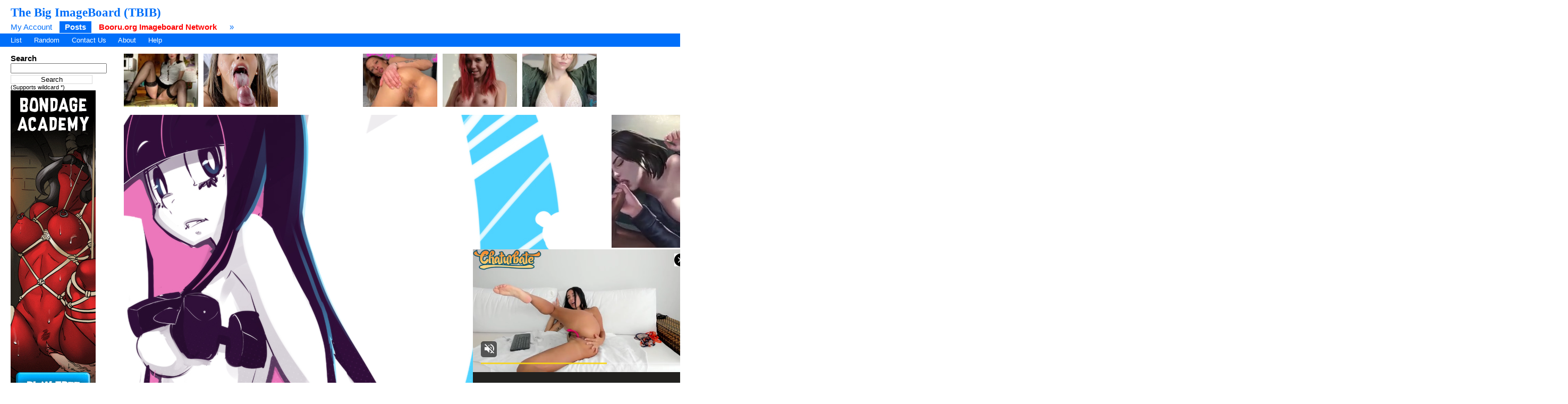

--- FILE ---
content_type: text/html; charset=UTF-8
request_url: https://tbib.org/index.php?page=post&s=view&id=3860357
body_size: 4787
content:
<!DOCTYPE html PUBLIC "-//W3C//DTD XHTML 1.0 Transitional//EN" "http://www.w3.org/TR/xhtml1/DTD/xhtml1-transitional.dtd">
<html xmlns="http://www.w3.org/1999/xhtml" xml:lang="en" lang="en">
	<head>
		<title>The Big ImageBoard (TBIB) - 1girl ass belt blue eyes blunt bangs breasts chest harness colored inner hair commentary creator connection english commentary flat ass harness holster kill la kill left-handed long hair medium breasts multicolored hair nudist beach uniform panty & stocking with garterbelt partially colored pink hair purple hair revealing clothes sho-n-d shoulder holster solo stocking (psg) sword two-tone hair underboob utility belt very long hair weapon | 3860357</title>
		<meta name="keywords" content="Booru, imageboard, 1girl, ass, belt, blue eyes, blunt bangs, breasts, chest harness, colored inner hair, commentary, creator connection, english commentary, flat ass, harness, holster, kill la kill, left-handed, long hair, medium breasts, multicolored hair, nudist beach uniform, panty & stocking with garterbelt, partially colored, pink hair, purple hair, revealing clothes, sho-n-d, shoulder holster, solo, stocking (psg), sword, two-tone hair, underboob, utility belt, very long hair, weapon" />
			<link rel="stylesheet" type="text/css" media="screen" href="//tbib.org/css/desktop.css?3" title="default" />
	<link rel="stylesheet" href="//tbib.org/script/awesomplete.css" />
<meta name="rating" content="mature" /><link href="//tbib.org/index.php?page=atom&amp;tags=1girl ass belt blue eyes blunt bangs breasts chest harness colored inner hair commentary creator connection english commentary flat ass harness holster kill la kill left-handed long hair medium breasts multicolored hair nudist beach uniform panty & stocking with garterbelt partially colored pink hair purple hair revealing clothes sho-n-d shoulder holster solo stocking (psg) sword two-tone hair underboob utility belt very long hair weapon" rel="alternate" title="ATOM" type="application/atom+xml"/>		
		<meta http-equiv="content-type" content="text/html; charset=utf-8" />
		<script src="//tbib.org/script/application.js.php?1" type="text/javascript"></script>
		<!--[if lt IE 7]>
			<style type="text/css">
				body div#post-view > div#right-col > div > div#note-container > div.note-body{
				overflow: visible;
			 }
			</style>
		<script src="http://ie7-js.googlecode.com/svn/trunk/lib/IE7.js" type="text/javascript"></script>
		<![endif]-->

<!-- Global site tag (gtag.js) - Google Analytics -->
<script async src="https://www.googletagmanager.com/gtag/js?id=UA-16180617-9"></script>
<script>
  window.dataLayer = window.dataLayer || [];
  function gtag(){dataLayer.push(arguments);}
  gtag('js', new Date());

  gtag('config', 'UA-16180617-9');
</script>
	    <link rel="stylesheet" href="//tbib.org/script/awesomplete.css" />
		<script src="//tbib.org/script/awesomplete.min.js?v5" type="text/javascript"></script>
<script type="text/javascript" src="/tbib.js?v4"></script>

	</head>
<body>
	<div id="header">
				<h2 id="site-title"><a href="//tbib.org/">The Big ImageBoard (TBIB)</a></h2>
						<ul class="flat-list" id="navbar">
			<li><a href="//tbib.org/index.php?page=account&amp;s=home">My Account</a></li>
			<li class="current-page"><a href="//tbib.org/index.php?page=post&amp;s=list&amp;tags=all">Posts</a></li>
			<li><a href="http://booru.org/" target="_BLANK" style="color: #ff0000;"><b>Booru.org Imageboard Network</b></a></li>
			<li><a href="//tbib.org/index.php?page=help">&raquo;</a></li>
		</ul>
<ul class="flat-list" id="subnavbar" style="margin-bottom: 1px;"><li><a href="index.php?page=post&amp;s=list">List</a></li><li><a href="index.php?page=post&amp;s=random">Random</a></li><li><a href="http://www.booru.org/forum">Contact Us</a></li><li><a href="index.php?page=about">About</a></li><li><a href="index.php?page=help&amp;topic=post">Help</a></li></ul></div><div id="long-notice"></div><div id="notice" style="display: none;"></div><div class="has-mail" id="has-mail-notice"  style="display: none;"><a href="//tbib.org/index.php?page=gmail">You have mail</a></div><div id="content"><div id="post-view"><div class="sidebar"><div class="space">
  		 <h5>Search</h5>
  		 <form action="index.php?page=search" method="post">
  		 <input id="stags" name="tags" size="20" type="text" />
  		 <br /><input name="commit" style="margin-top: 3px; background: #fff; border: 1px solid #dadada; width: 154px;" type="submit" value="Search" />
    		 </form>
  		 <small>(Supports wildcard *)</small></div><iframe src="//tm-offers.gamingadult.com/ifr/?bs=11&offer=56&uid=a81531fe-6cd5-4fb3-a4bf-922278c2980a&utm_source=tbib_sky_post" width="160" height="600" frameborder="0"></iframe><div><ul id="tag-sidebar">					<li><h6>Copyright</h6></li>
									<li class="tag-type-copyright tag">
						<a href="index.php?page=post&amp;s=list&amp;tags=kill_la_kill">kill la kill</a>
						<span class="tag-count">19029</span>
					</li>
										<li><h6>Character</h6></li>
									<li class="tag-type-character tag">
						<a href="index.php?page=post&amp;s=list&amp;tags=stocking_%28psg%29">stocking (psg)</a>
						<span class="tag-count">6190</span>
					</li>
										<li><h6>Artist</h6></li>
									<li class="tag-type-artist tag">
						<a href="index.php?page=post&amp;s=list&amp;tags=sho-n-d">sho-n-d</a>
						<span class="tag-count">490</span>
					</li>
										<li><h6>General</h6></li>
									<li class="tag-type-general tag">
						<a href="index.php?page=post&amp;s=list&amp;tags=1girl">1girl</a>
						<span class="tag-count">8599920</span>
					</li>
										<li class="tag-type-general tag">
						<a href="index.php?page=post&amp;s=list&amp;tags=ass">ass</a>
						<span class="tag-count">834928</span>
					</li>
										<li class="tag-type-general tag">
						<a href="index.php?page=post&amp;s=list&amp;tags=belt">belt</a>
						<span class="tag-count">512709</span>
					</li>
										<li class="tag-type-general tag">
						<a href="index.php?page=post&amp;s=list&amp;tags=blue_eyes">blue eyes</a>
						<span class="tag-count">2851675</span>
					</li>
										<li class="tag-type-general tag">
						<a href="index.php?page=post&amp;s=list&amp;tags=blunt_bangs">blunt bangs</a>
						<span class="tag-count">338281</span>
					</li>
										<li class="tag-type-general tag">
						<a href="index.php?page=post&amp;s=list&amp;tags=breasts">breasts</a>
						<span class="tag-count">6651025</span>
					</li>
										<li class="tag-type-general tag">
						<a href="index.php?page=post&amp;s=list&amp;tags=chest_harness">chest harness</a>
						<span class="tag-count">15647</span>
					</li>
										<li class="tag-type-general tag">
						<a href="index.php?page=post&amp;s=list&amp;tags=colored_inner_hair">colored inner hair</a>
						<span class="tag-count">109336</span>
					</li>
										<li class="tag-type-general tag">
						<a href="index.php?page=post&amp;s=list&amp;tags=creator_connection">creator connection</a>
						<span class="tag-count">3274</span>
					</li>
										<li class="tag-type-general tag">
						<a href="index.php?page=post&amp;s=list&amp;tags=english_commentary">english commentary</a>
						<span class="tag-count">530716</span>
					</li>
										<li class="tag-type-general tag">
						<a href="index.php?page=post&amp;s=list&amp;tags=flat_ass">flat ass</a>
						<span class="tag-count">2792</span>
					</li>
										<li class="tag-type-general tag">
						<a href="index.php?page=post&amp;s=list&amp;tags=harness">harness</a>
						<span class="tag-count">55761</span>
					</li>
										<li class="tag-type-general tag">
						<a href="index.php?page=post&amp;s=list&amp;tags=holster">holster</a>
						<span class="tag-count">20916</span>
					</li>
										<li class="tag-type-general tag">
						<a href="index.php?page=post&amp;s=list&amp;tags=left-handed">left-handed</a>
						<span class="tag-count">4639</span>
					</li>
										<li class="tag-type-general tag">
						<a href="index.php?page=post&amp;s=list&amp;tags=long_hair">long hair</a>
						<span class="tag-count">5656313</span>
					</li>
										<li class="tag-type-general tag">
						<a href="index.php?page=post&amp;s=list&amp;tags=medium_breasts">medium breasts</a>
						<span class="tag-count">1071126</span>
					</li>
										<li class="tag-type-general tag">
						<a href="index.php?page=post&amp;s=list&amp;tags=multicolored_hair">multicolored hair</a>
						<span class="tag-count">1035187</span>
					</li>
										<li class="tag-type-general tag">
						<a href="index.php?page=post&amp;s=list&amp;tags=nudist_beach_uniform">nudist beach uniform</a>
						<span class="tag-count">601</span>
					</li>
										<li class="tag-type-general tag">
						<a href="index.php?page=post&amp;s=list&amp;tags=partially_colored">partially colored</a>
						<span class="tag-count">20065</span>
					</li>
										<li class="tag-type-general tag">
						<a href="index.php?page=post&amp;s=list&amp;tags=pink_hair">pink hair</a>
						<span class="tag-count">1023414</span>
					</li>
										<li class="tag-type-general tag">
						<a href="index.php?page=post&amp;s=list&amp;tags=purple_hair">purple hair</a>
						<span class="tag-count">929950</span>
					</li>
										<li class="tag-type-general tag">
						<a href="index.php?page=post&amp;s=list&amp;tags=revealing_clothes">revealing clothes</a>
						<span class="tag-count">59428</span>
					</li>
										<li class="tag-type-general tag">
						<a href="index.php?page=post&amp;s=list&amp;tags=shoulder_holster">shoulder holster</a>
						<span class="tag-count">1866</span>
					</li>
										<li class="tag-type-general tag">
						<a href="index.php?page=post&amp;s=list&amp;tags=solo">solo</a>
						<span class="tag-count">8918211</span>
					</li>
										<li class="tag-type-general tag">
						<a href="index.php?page=post&amp;s=list&amp;tags=sword">sword</a>
						<span class="tag-count">395145</span>
					</li>
										<li class="tag-type-general tag">
						<a href="index.php?page=post&amp;s=list&amp;tags=two-tone_hair">two-tone hair</a>
						<span class="tag-count">300041</span>
					</li>
										<li class="tag-type-general tag">
						<a href="index.php?page=post&amp;s=list&amp;tags=underboob">underboob</a>
						<span class="tag-count">115066</span>
					</li>
										<li class="tag-type-general tag">
						<a href="index.php?page=post&amp;s=list&amp;tags=utility_belt">utility belt</a>
						<span class="tag-count">4211</span>
					</li>
										<li class="tag-type-general tag">
						<a href="index.php?page=post&amp;s=list&amp;tags=very_long_hair">very long hair</a>
						<span class="tag-count">1093851</span>
					</li>
										<li class="tag-type-general tag">
						<a href="index.php?page=post&amp;s=list&amp;tags=weapon">weapon</a>
						<span class="tag-count">782126</span>
					</li>
										<li><h6>Meta</h6></li>
									<li class="tag-type-metadata tag">
						<a href="index.php?page=post&amp;s=list&amp;tags=commentary">commentary</a>
						<span class="tag-count">1474901</span>
					</li>
										<li><h6>Other</h6></li>
									<li class="tag-type-general tag">
						<a href="index.php?page=post&amp;s=list&amp;tags=panty_%26_stocking_with_garterbelt">panty & stocking with garterbelt</a>
						<span class="tag-count">5220</span>
					</li>
					</ul>
</div>
<div id="stats">
	<h5>Statistics</h5>
	<ul>
		<li>Id: 3860357</li>
		<li>Posted: 2014-07-28 10:40:36<br /> by <a href="index.php?page=account&amp;s=profile&amp;uname=gelbooru">gelbooru</a></li>
		<li>Size: 854x945</li>
		<li>Source: <a href="https://sho-n-d.tumblr.com/post/93042607359" rel="nofollow">sho-n-d.tumblr.com/post/93042607359</a></li>		<li>Rating: Questionable</li>
		<li>Score: <span id="psc3860357">2</span> 
						</li>
	</ul>
</div>
<div>
  <h5>Options</h5>
  <ul>
	<li><a href="#" onclick="if($('edit_form').style.display=='none'){$('edit_form').show().scrollTo(); $('tags').focus();}else{$('edit_form').hide();} return false;" >Edit</a></li>
	<li><a href="//tbib.org//images/3346/8e0621bcc7c6665ecfe12224c75dc3514ecfbd52.jpg" style="font-weight: bold;">Original image</a></li>	<li><a href="#" onclick="/*!(input == null || input == '') is a really ugly hack to make this page pass xhtml validation*/if(confirm('Are you sure you want to delete this post?')){ var input = prompt('Reason for deleting this post'); if(!(input == null || input == '')) {  document.location='./public/remove.php?id=3860357&amp;removepost=1&amp;delete=no&amp;reason=' + encodeURI(encodeURIComponent(input));
}}; return false;">Delete</a></li>
	<li><div id="pfd"><a href="#" onclick="pflag('3860357'); return false;">Flag for deletion</a></div></li>	<li><a href="#" onclick="Note.create(284392); return false;">Add Note</a></li>
	<li><a href="#" onclick="post_vote('3860357', 'up'); addFav('3860357'); return false;">Add to favorites</a></li>
  </ul>
</div>
<div>
	</div>
<div>
  <h5>Related Posts</h5>
  <ul>
<li><a href="#" onclick="document.location='index.php?page=post&amp;s=view&amp;id=3860356'; return false;">Previous</a></li><li><a href="#" onclick="document.location='index.php?page=post&amp;s=view&amp;id=3860358'; return false;">Next</a></li><li><a href="http://saucenao.com/search.php?db=999&url=//tbib.org/thumbnails//3346/thumbnail_8e0621bcc7c6665ecfe12224c75dc3514ecfbd52.jpg" rel="nofollow">Saucenao</a></li><li><a href="http://iqdb.org/?url=//tbib.org/thumbnails//3346/thumbnail_8e0621bcc7c6665ecfe12224c75dc3514ecfbd52.jpg" rel="nofollow">Similar</a></li><li><a href="http://waifu2x.booru.pics/Home/fromlink?denoise=1&scale=2&url=http://tbib.org//images/3346/8e0621bcc7c6665ecfe12224c75dc3514ecfbd52.jpg" rel="nofollow">Waifu2x</a></li>  </ul>
</div>
</div>
<div class="content" id="right-col">
 <script type="text/javascript" data-idzone="2907064" src="https://ads.exosrv.com/nativeads.js"></script><br />
 
<div><div id="note-container"> 
	</div>
	<script type="text/javascript">
	//<![CDATA[
	image = {'domain':'//tbib.org/', 'width':854, 'height':945,'dir':3346, 'img':'8e0621bcc7c6665ecfe12224c75dc3514ecfbd52.jpg', 'base_dir':'images', 'sample_dir':'samples', 'sample_width':'0', 'sample_height':'0'};	
	//]]>
	</script>
			
			
			<img alt="1girl ass belt blue_eyes blunt_bangs breasts chest_harness colored_inner_hair commentary creator_connection english_commentary flat_ass harness holster kill_la_kill left-handed long_hair medium_breasts multicolored_hair nudist_beach_uniform panty_&amp;_stocking_with_garterbelt partially_colored pink_hair purple_hair revealing_clothes sho-n-d shoulder_holster solo stocking_(psg) sword two-tone_hair underboob utility_belt very_long_hair weapon" height="945" src="//tbib.org//images/3346/8e0621bcc7c6665ecfe12224c75dc3514ecfbd52.jpg?3860357" id="image" onclick="Note.toggle();" width="854"/>
				<br /><div style="margin-bottom: 1em;">
	<p id="note-count"></p></div>
	<script type="text/javascript">
	//<![CDATA[
	Note.post_id = 3860357;
	Note.updateNoteCount();
	Note.show();
	//]]>
	</script>
		<script type="text/javascript">
		//<![CDATA[
		$('pconf').value=1;	
		//]]>
		</script>
		<script type="text/javascript">
		//<![CDATA[
		var my_tags = Cookie.get("tags");
		var tags = $('tags').value.split(' ');
		var my_tags_length = my_tags.length;
		var temp_my_tags = Array();
		var g = 0;
		for(i in my_tags)
		{
			if(my_tags[i] != "" && my_tags[i] != " " && i <= my_tags_length)
			{
				temp_my_tags[g] = my_tags[i];				
				g++;
			}
		}
			my_tags = temp_my_tags;
		var links = '';
		j = 0;
		my_tags_length = my_tags.length;
		for(i in my_tags)
		{
			if(j < my_tags_length)
			{
				if(!tags.include(my_tags[i]))
				{
					links = links+'<a href="index.php?page=post&amp;s=list&amp;tags='+my_tags[i]+'" id="t_'+my_tags[i]+'"' + "onclick=\"javascript:toggleTags('"+my_tags[i]+"','tags','t_"+my_tags[i]+"');" + 'return false;">'+my_tags[i]+'</a> ';
				}
				else
				{
					links = links+'<a href="index.php?page=post&amp;s=list&amp;tags='+my_tags[i]+'" id="t_'+my_tags[i]+'"' + "onclick=\"javascript:toggleTags('"+my_tags[i]+"','tags','t_"+my_tags[i]+"');" + 'return false;"><b>'+my_tags[i]+'</b></a> ';
				}
			}
			j++;
		}
		if(j > 0)
			$('my-tags').innerHTML=links;
		else
			$('my-tags').innerHTML='<a href="index.php?page=account&amp;s=options">Edit</a>';
		//]]>
		</script>
		<script type="text/javascript">
		//<![CDATA[
		function toggleTags(tag, id, lid)
		{
			temp = new Array(1);
			temp[0] = tag;
			tags = $('tags').value.split(" ");
			if(tags.include(tag))
			{
				$('tags').value=tags.without(tag).join(" ");
				$(lid).innerHTML=tag+" ";
			}
			else
			{
				$('tags').value=tags.concat(temp).join(" ");
				$(lid).innerHTML="<b>"+tag+"</b> ";
			}
			return false;
		}
		//]]>
		</script><br /><br />


<div style="display: inline-block;">
<iframe width="300" height="250" scrolling="no" frameborder="0" src="https://a.adtng.com/get/10008809?time=1573235722278" allowtransparency="true" marginheight="0" marginwidth="0" name="spot_id_10008809"></iframe>
</div>
<iframe width="300" height="250" scrolling="no" frameborder="0" src="https://tbib.org/gaming/clicker.php" allowtransparency="true" marginheight="0" marginwidth="0" name="c_tbib"></iframe>
 
<iframe src="//tm-offers.gamingadult.com/ifr/?bs=1&offer=56&uid=a81531fe-6cd5-4fb3-a4bf-922278c2980a&utm_source=tbib_footer3" width="300" height="250" frameborder="0"></iframe>

<!-- THIS IS ANTIVIEW -->
<script type="text/javascript">
    (function () {
        var myEl = {el: null}; var event = new CustomEvent('getexoloader', {"detail": myEl}); window.document.dispatchEvent(event); var ExoLoader = myEl.el || window['ExoLoader'];
        
        ExoLoader.addZone({"idzone":"3326994"});
        ExoLoader.addZone({"idzone":"1714620"});
        ExoLoader.addZone({"idzone":"3326992"});
        ExoLoader.serve({"script_url":"/tbib.php", "force": true});
    })();
</script>


<br /><br /></div></div>

</div></div></div>

<script type="text/javascript" src="https://a.exosrv.com/video-slider.js"></script>
<script type="text/javascript">
var adConfig = {
    "idzone": "3462663",
    "frequency_period": 60,
    "close_after": 0,
    "sound_enabled": 0,
    "on_complete": "hide",
    "branding_enabled": 0
};
ExoVideoSlider.init(adConfig);
</script>
<script defer src="https://static.cloudflareinsights.com/beacon.min.js/vcd15cbe7772f49c399c6a5babf22c1241717689176015" integrity="sha512-ZpsOmlRQV6y907TI0dKBHq9Md29nnaEIPlkf84rnaERnq6zvWvPUqr2ft8M1aS28oN72PdrCzSjY4U6VaAw1EQ==" data-cf-beacon='{"version":"2024.11.0","token":"b2401037c7eb4c93b6e3911dab4a3817","r":1,"server_timing":{"name":{"cfCacheStatus":true,"cfEdge":true,"cfExtPri":true,"cfL4":true,"cfOrigin":true,"cfSpeedBrain":true},"location_startswith":null}}' crossorigin="anonymous"></script>
</body>
</html>


--- FILE ---
content_type: text/html; charset=UTF-8
request_url: https://tm-offers.gamingadult.com/ifr/?bs=11&offer=56&uid=a81531fe-6cd5-4fb3-a4bf-922278c2980a&utm_source=tbib_sky_post
body_size: 232
content:
<!DOCTYPE html><html><head><meta charset="utf-8"><title></title><style>*{padding:0;margin:0}body{overflow:hidden}</style></head><body><a href="/?bs=11&offer=56&uid=a81531fe-6cd5-4fb3-a4bf-922278c2980a&utm_source=tbib_sky_post&lp=55&bid=697" target="_blank" rel="nofollow"><img src="https://tm-banners.gamingadult.com/5a2524e3c8eca.gif"></a><img src="/pixel/?bs=11&offer=56&uid=a81531fe-6cd5-4fb3-a4bf-922278c2980a&utm_source=tbib_sky_post&lp=55&bid=697" width="1" height="1" /></body></html>


--- FILE ---
content_type: text/html; charset=UTF-8
request_url: https://syndication.exosrv.com/splash.php?native-settings=1&idzone=2907064&p=https%3A%2F%2Ftbib.org%2Findex.php%3Fpage%3Dpost%26s%3Dview%26id%3D3860357&scr_info=bmF0aXZlYWRzfHwx
body_size: 7399
content:
{"layout":{"widgetHeaderContentHtml":"<a target=\"_blank\" href=\"https:\/\/www.exoclick.com\" rel=\"nofollow\">Powered By <span><\/span><\/a>","branding_logo":"\/\/s3t3d2y1.afcdn.net\/widget-branding-logo.png","branding_logo_hover":"\/\/s3t3d2y1.afcdn.net\/widget-branding-logo-hover.png","itemsPerRow":6,"itemsPerCol":1,"font_family":"Arial, Helvetica, Verdana, sans-serif","header_font_size":"12px","header_font_color":"#999999","widget_background_color":"inherit","widget_width":"","minimum_width_for_full_sized_layout":"450px","item_height":"300px","item_padding":"10px","image_height":"100px","image_width":"140px","text_margin_top":"5px","text_margin_bottom":"5px","text_margin_left":"0px","text_margin_right":"0px","title_font_size":"16px","title_font_color":"#000000","title_font_weight":"normal","title_decoration":"none","title_hover_color":"#0000FF","title_hover_font_weight":"normal","title_hover_decoration":"none","description_font_size":"14px","description_font_color":"#555555","description_font_weight":"normal","description_decoration":"none","description_hover_color":"#0055FF","description_hover_font_weight":"normal","description_hover_decoration":"none","open_in_new_window":1,"mobile_responsive_type":1,"header_is_on_top":1,"header_text_align":"right","title_enabled":0,"description_enabled":0,"image_border_size":null,"image_border_color":"","text_align":"center","customcss_enabled":0,"customcss":"","header_enabled":0,"mobile_breakpoint":450,"spacing_v":10,"spacing_h":10,"zoom":1,"mobile_rows":2,"mobile_cols":1,"use_v2_script":0,"text_enabled":1,"mobile_image_width":300,"mobile_text_box_size":0,"mobile_text_enabled":1,"mobile_text_position":"bottom","mobile_image_height":300,"delaySeconds":0,"frequency":0,"frequencyCount":0,"publisherAdType":"native-recommendation","adTriggerType":"","popTriggerMethod":"","popTriggerClasses":"","item_spacing_on_each_side":"5px","text_position":"bottom","text_box_size":"","widget_height":"","brand_enabled":0,"brand_font_size":"","brand_font_color":"#555555","brand_font_weight":"","brand_decoration":""},"data":[{"image":"https:\/\/s3t3d2y1.afcdn.net\/library\/475567\/3024d92d44fd9e7fb3a2b290b02ea7779b719949.jpg","optimum_image":"https:\/\/s3t3d2y1.afcdn.net\/library\/475567\/71c815382340c4ebaeb9fc2972e19eef9888beb4.webp","url":"https:\/\/syndication.exosrv.com\/click.php?d=H4sIAAAAAAAAA11TS3OjMAz.K1xy3IwtYzDHTredbrNNOiVJu6cONQ5hAuZhk6aMf_zKJNt2dgyWZH2SrIdjzgWQyFG3t7Y1M3Y1g1v88syq8DSXTY1C6TdZlfIwb_ftjN3KGftJKacziA7qA4UkkntbgNyDhmRHwjAR..[base64].lU.bh5jvZJv62P6cL9CGIbsx17XhoEhpCdaQ9UyQ6qqs11jjbyDqx9YobHR6lw3SEhMotBXDZtWNP3H.ZwTMVXSWBTInPhumdJerBIIk0v_3rGseDKBB21739BNioMQ2awwl57N4Hrq2nWpc3VC6icB96xQnvgocG3wP5bq3cNy3JiICOOxc8TROBKCgxCx.zcCjs0pC.eUIiWh..y_u2TkMANvShzynuCUUuccY.AyzkDRLKRAMkbDRGWKqJ0SkAtJRJYhGr4CkWkFXg5QDqYcAswg8PcP_O0DE_ibB2UeXG4d.HhnS04jHlKBXMhJQmPMCN0DcRe9X_QTTc.sg9ABOI5IFBxW9Bv6a8F3F2dqPnReyulpzNWpMf3RP8Qpd_cZE6Mc0f1qgfXYZeEuByywAkpiwYWgCeU7scvYjmR_ATtxrrvkAwAA&cb=e2e_696e8d973de2d6.14130794","title":"Craigslist for Sex in Columbus Tonight\ud83d\ude18\u2764\ufe0f","description":"Rich Mature Cougars in Columbus Want to Meet You Tonight\ud83d\udc49\ud83e\udd70","brand":"Rich-Mature-Cougars.com","original_url":"https:\/\/date4x.com\/im\/click.php?c=1151&key=96chtg2ch2n29f04498hqy56&src_hostname=tbib.org&variation_id=115051830&conversions_tracking=[base64]&zone_id=2907064&category_id=508&cost=0.01&site_id=92491&keyword=&country=USA&tags=tbib,org,index,php,page,post,s,view,id,3860357","image_position":"50% 50%","size":"300x300"},{"image":"https:\/\/s3t3d2y1.afcdn.net\/library\/952586\/c7bece74146bd68bb0fd24b523df3d5327fd390d.jpg","optimum_image":"https:\/\/s3t3d2y1.afcdn.net\/library\/952586\/044dfd7c9d3f907d930b929954cc0652cca593c3.webp","url":"https:\/\/syndication.exosrv.com\/click.php?d=H4sIAAAAAAAAA1VTWXObQAz.K7z4scxKe_LYyTFpnNiZYDtpXzpcdpiYwxxuyuyPrxbI0VlA0iftSnx8aM05gLLMvnRd3S749wVe08XyvAr8puuaVz.pCkKU2StlUOxjGaBJVcqYkNk.XvDrto9hwS8BAmW0kGqBiiAkqIvz2K.aw4RwQiQzUyAo0FP3CZAEbMPvU6AoCFAEMIWaQgyYZkpMgCFg8oIPDxi5b29z4CaaW4Ebhc0.n8da4MU42EVephltuqhfaveMDpkzVduRaek.59kfV5bSgxvFuNTzUe4V_qfty_s22f437eGXVZM.3qweNzerFdm7UMiEb3iIIbC.KPqma.tTkz78el7dPUnYdk39HPZNnS7VjjWn5S3fbXawHZ76.nTsi7YdE7rmYX9M711NXa6HU1XyYqiL8jhURd3zgR.54F2JHRy7YUiXAsvs9WeY9ImKspSNTY5Tj_p587RDhA0irpMJ.ZIM.8K5b7sDahhWeHWVqcPxR_6wfdDlOok35_D.[base64].gC_1nwvHHj67.iYtcQd2JvD9vPZvmeZJ1OVV6WdvVduc3X87sjLVf_Y9U7v10iYQJ3vGUmVknLE0AUiifaKAQ4DEOvwDBgiJsBsEAAA-&cb=e2e_696e8d973e0403.61134245","title":"Explore various AI Characters on GirlfriendGPT","description":"Find Your AI Companion Today","brand":"GirlfriendGPT","original_url":"https:\/\/0iio9.rttrk.com\/68f66824fb5928d6d0045efb?sub1=119687456&sub2=tbib.org&sub3=508&sub4=7733116&sub5=USA&sub6=92491&sub7=2907064&sub8=&sub9=&sub10=xx&sub11=8&sub12=0&sub13=tbib,org,index,php,page,post,s,view,id,3860357&sub14=https:\/\/tbib.org&ref_id=[base64]&cost=0.0005","image_position":"50% 50%","size":""},{"image":"https:\/\/s3t3d2y1.afcdn.net","optimum_image":"","url":"https:\/\/creative.skmada.com\/widgets\/v4\/Universal?autoplay=all&thumbSizeKey=middle&tag=girls&userId=c98c5328db632e3e22cc0fc46a39ad2a44ff5e2dc6d521b2451bdd4594ac9f48&affiliateClickId=[base64]&sourceId=Exoclick&p1=7917556&p2=2907064&kbLimit=1000&noc=1&autoplayForce=1","title":"I'm Stripping Live Right Now","description":"Come to my Room & Find Out!","brand":"StripChat","original_url":"https:\/\/creative.skmada.com\/widgets\/v4\/Universal?autoplay=all&thumbSizeKey=middle&tag=girls&userId=c98c5328db632e3e22cc0fc46a39ad2a44ff5e2dc6d521b2451bdd4594ac9f48&affiliateClickId=[base64]&sourceId=Exoclick&p1=7917556&p2=2907064&kbLimit=1000&noc=1&autoplayForce=1","image_position":"50% 50%","size":"300x300","format":"native_iframe_link","iframe_url":"https:\/\/syndication.exosrv.com\/iframe.php?url=H4sIAAAAAAAAA01Ry27bMBD8G90akUtSjwJCURQunDixg0h20iNFUg5hSqT5cBOhH185QYGedndmMAPMvsbowtc8F17xqC_qJpxGLvmNsGP.W8ujiiG_0Hw_LZwP3HzjKVpn.HvDjcniaxr7Vs9qo96bUUtpVBb5sTlqb0KWgvK3shF1JRiBSvYFAUUUgBBoELTgpOYSOKXDwBRIUUgGuAfKcC8lZTXloh5olfFh0EbzqH4YLU6Lo_Xyab196tbb7TLvW8oE6UgLLUZpnFw8e..d3DC8j969tOl6FAfkz5s7cugOeD8_J3c2aQzhgygdaZORD1eNm3bz2U5knN04mdmOLpGZGEJJnCBiE.dZbihM6vSrFUkUPKKPDPMZ4V665wMA7gBgJz6R_8g2jdf17XCEEs9bWK1UcTS3.nH_WE470XeX9uFut8hcOtuIsTMkgDHWuwAEgkeUkJAstWIN379kwSYv1NLI6s2KazmZw01Z45KxInPQQI1KVNDs1N_rUccGI4SyyYoGZ__..NMuDg3.U9UVGgpGCeNcQIEKUvFa9YTXPVMKqr_f8hCPKQIAAA--"},{"image":"https:\/\/s3t3d2y1.afcdn.net\/library\/940460\/c8faf9d13402eb3b1c95c981d67ce88a8657d1ea.jpg","optimum_image":"https:\/\/s3t3d2y1.afcdn.net\/library\/940460\/900cd14306066a862dd033d7c0e5f1fede67bcfe.webp","url":"https:\/\/syndication.exosrv.com\/click.php?d=H4sIAAAAAAAAA01TXW.jMBD8K7zkkci7_uSxumvVa65JVJK01zdjnAQViAsm6UX.8WeS6lotYofdGe2wlqWQRFASSNh77_oJvZngXXxOp9O0anuvU6ObfmoOTSzWui2rdheR2TsFkE3o3dCl2lXp1nqzT_eVr8oJ_em7wU5QeBfF7lLhVPKCIKa81DplmplUU7JNs2IrEbLCEtBR0Q_Fcijqqt_bLqowI9Eeiw1TV.bN610sHrry6X7.tLqfz2P.nTNu6IrmmAMZmqZ3Td81rly.bjavOYe179xLPnSunIkN6d5nD3Sz2sD6_Dy493po.v7SkI7mQ10.jhzXLs7vh5Y2Z9e09fnQuIGeaU0Z9S16qP35XM4YtvbtT24GI7Qnlxn1dYR7WT1vEGGFiAtzrXxr5kMzwo_NDiWc53h7a8Wu_lUt10vZLkyxOuaPD4tI8wQJdC328a9q2veOddjSlrRNR7qm7sw9xsMSP.KKdbVr42bk52HG0wQplOKolAy.qIrpodsFOgXKpgAxExYAJIssYOFzy4ETNUpJiHhMAWKEQCkGzSla0AyQaAoss9oSu7UKS2WI0jqy8WtQHA.Z4BhQci5ZSMZOEjtJ1Zb2I3F7lzi9s4k79D7pk2NlT0lVJlQJQrlMQrgaIIGD4AxURIyTDKSMfjCACJ_9MVR0eUUAFxiUFNEPBh658TOs85tv_K_Ai2gqUWRcIRDMpLhNeSBTAuOLEEaEiFtVkiGV4v.g_m.8CEb76tBO7ceh747jDbls6yr.MnSMPhazkGVEbI2RVoLdMoPKWNhSZYoiy0pO7D_FAAPXiAMAAA--&cb=e2e_696e8d973e4429.79034995","title":"Sexy Girls Live in United States","description":"Random Video Chat","brand":"InstaCams","original_url":"https:\/\/www.insta-cams.com\/landing\/chp8119?ur-api-fetch-hitid=true&tpcampid=5375b022-5daa-4a4c-a30f-9bf7219be01a&subPublisher=2907064&clicktag=[base64]&Campaign=7670630","image_position":"50% 50%","size":"300x300"},{"image":"https:\/\/s3t3d2y1.afcdn.net\/library\/940460\/3b481633384e41cec8dadc0d3170e9b6ec5a3b71.jpg","optimum_image":"https:\/\/s3t3d2y1.afcdn.net\/library\/940460\/ea33f1e9509a016044abe8fc13b64964093e4c89.webp","url":"https:\/\/syndication.exosrv.com\/click.php?d=H4sIAAAAAAAAA11T227bMAz9Fb_k0YZEyZL8WGwtumZNgjpJs0fZUhyjvii.JJ2hjx.dFusw0BAJkoc8OJKlkFxx8MSfhsH1C3a3gAf8rtdr1JdNUdljVXZDlLc1ZivdGExiVDRKUrJgD2MXaleGRzvkp_BUDqVZsO9DN9oFiMHluna3DFhjdZLTMM5UHHKTy1BnRIU8SZiJM7AqkYjox2wzZlXZn2w3oxIiieBYyKsyfxt0gcm2My.Pq5ft42qF_mfK45xtWQopJWNd9.e2Gc6V2Ry25kXHdDd07pCOnTNLsSfdefnE9ts93U2voztXY933t4J0LB0r8zz3uGY94RRWT65uqqmt3cgmVjHOhgYGWg3TZJYcGvv2K83HXNgZc5jhtxXusH3dA9AtAKxz8X8xHes5fN8XIOm0gvt7K4rqR7nZbWSzzrPtJX1.WmMbI2Qa6xEpAm3Z2AJhDYUeWuaQxJnlj4CXJb6hxLosGlRGfl4m3iaVQqkYlJJ.[base64].IvEBXevlx4V0EcGyNpwPJhMyFHY3GiG.nGe_AGL1BacfAMAAA--&cb=e2e_696e8d973e63c5.33535475","title":"\ud83d\udc8b Lisa (41 Columbus)  \ud83d\udfe2  \"Come fuck me... at my place\"","description":"Chat with Horny Singles \ud83d\udce7","brand":"SingleFlirt","original_url":"https:\/\/www.singleflirt.com\/landing\/gn8710?ur-api-fetch-hitid=true&tpcampid=2edea9c1-5b85-4dc7-ab08-4993d5b2e897&subPublisher=2907064&clicktag=[base64]&Campaign=7674842","image_position":"50% 50%","size":"300x300"},{"image":"https:\/\/s3t3d2y1.afcdn.net\/library\/940460\/1cc1bf8cafc62288de12809b4e1c6f7dea9a6ac3.jpg","optimum_image":"https:\/\/s3t3d2y1.afcdn.net\/library\/940460\/81b10022fa488d4d456ebf0fad1000781be3adfc.webp","url":"https:\/\/syndication.exosrv.com\/click.php?d=H4sIAAAAAAAAA11T226jMBD9FV7yCPLd5rHabdVttklUkjT7aIxDULkYsJMu8sevodV2tRrEDHPO8YxmDGecCCI88BdrzbjCdyv0EJ7b7ZaMVVvW.[base64]._MuUU07PmNMuXEua0fz0iBPcIoa1i_4OZa.bw_VgiDqcNur_XrKx_VLvDjrdble.v2fPTNtCm2k1gGLFr.pEgDDACPYAtCW0j2LtaPaKwLPYtjFhWZRsmwz.XGbYJOROCIiG4t3mVJ91QepxATBIIgwfEQ8gpRikl_nPKnoJFCnyIZ.[base64].axTqhRhAFHAlZIYK0IU5iAnOP0D1dYEFm8DAAA-&cb=e2e_696e8d973e8190.82713185","title":"I'm 37, let's hook up tonight \ud83d\udccd Columbus","description":"Chat with Horny Singles \ud83d\udce7","brand":"SingleFlirt","original_url":"https:\/\/www.singleflirt.com\/landing\/gn8710?ur-api-fetch-hitid=true&tpcampid=2edea9c1-5b85-4dc7-ab08-4993d5b2e897&subPublisher=2907064&clicktag=[base64]&Campaign=7674848","image_position":"50% 50%","size":"300x300"}],"ext":[]}

--- FILE ---
content_type: text/html; charset=UTF-8
request_url: https://tbib.org/gaming/clicker.php
body_size: -97
content:
<a href="https://tbib.org/gaming/tb.php" target="_blank"><img src="https://tbib.org/gaming/300/BUNYUP.gif" alt="HentaiClicker" width="300" height="250" longdesc="https://tbib.org/gaming/tb.php" /></a>

--- FILE ---
content_type: text/css
request_url: https://tbib.org/script/awesomplete.css
body_size: 388
content:
.awesomplete [hidden] {
    display: none;
}

.awesomplete .visually-hidden {
    position: absolute;
    clip: rect(0, 0, 0, 0);
}

.awesomplete {
    display: inline-block;
    position: relative;
}

.awesomplete > input {
    display: block;
}

.awesomplete > ul {
    position: absolute;
    left: 0;
    z-index: 1;
    min-width: 100%;
    box-sizing: border-box;
    list-style: none;
    padding: 0;
    margin: 0;
    background: #fff;
}

.awesomplete > ul:empty {
    display: none;
}

.awesomplete > ul {
	border-radius: .3em;
	margin: .2em 0 0;
	background: hsla(0,0%,100%,.9);
	background: linear-gradient(to bottom right, white, hsla(0,0%,100%,.8));
	border: 1px solid rgba(0,0,0,.3);
	box-shadow: .05em .2em .6em rgba(0,0,0,.2);
	text-shadow: none;
}

@supports (transform: scale(0)) {
	.awesomplete > ul {
		transition: .3s cubic-bezier(.4,.2,.5,1.4);
		transform-origin: 1.43em -.43em;
	}
	
	.awesomplete > ul[hidden],
	.awesomplete > ul:empty {
		opacity: 0;
		transform: scale(0);
		display: block;
		transition-timing-function: ease;
	}
}

	/* Pointer */
	.awesomplete > ul:before {
		content: "";
		position: absolute;
		top: -.43em;
		left: 1em;
		width: 0; height: 0;
		padding: .4em;
		background: white;
		border: inherit;
		border-right: 0;
		border-bottom: 0;
		-webkit-transform: rotate(45deg);
		transform: rotate(45deg);
	}

	.awesomplete > ul > li {
		position: relative;
		padding: .2em .5em;
		cursor: pointer;
		color: black;
	}
	
	.awesomplete > ul > li:hover {
		background: hsl(200, 40%, 80%);
		color: black;
	}
	
	.awesomplete > ul > li[aria-selected="true"] {
		background: hsl(205, 40%, 40%);
		color: white;
	}
	
	.awesomplete mark {
		background: yellow;
		color: black;
	}
	
	.awesomplete li:hover mark {
		background: yellow;
		color: black;
	}
	
	.awesomplete li[aria-selected="true"] mark {
		background: hsl(86, 100%, 21%);
		color: inherit;
	}
/*# sourceMappingURL=awesomplete.css.map */


--- FILE ---
content_type: application/xml; charset=utf-8
request_url: https://live.trmzum.com/vast.go?spaceid=11685313&subid=PR_exo_us_7816444_tbib.org
body_size: 3946
content:
<?xml version="1.0" encoding="UTF-8"?><VAST version="3.0"> <Error><![CDATA[https://live.trmzum.com/vast.go?spaceid=11685313&act=error&code=[ERRORCODE]]]></Error><Ad id="1"><InLine><AdSystem>Admoxi</AdSystem><AdTitle><![CDATA[]]></AdTitle><Description><![CDATA[]]></Description><Impression><![CDATA[https://live.trmzum.com/vast.go?spaceid=11685313&act=logimp&xref=[base64]]]></Impression><Creatives><Creative sequence="1" id="1"><Linear skipoffset="00:00:05"><Duration>00:00:30</Duration><TrackingEvents><Tracking event="midpoint"><![CDATA[https://live.trmzum.com/vast.go?spaceid=11685313&act=midpoint&xref=[base64]]]></Tracking></TrackingEvents><VideoClicks><ClickThrough><![CDATA[https://live.trmzum.com/click.go?xref=[base64]]]></ClickThrough><ClickTracking></ClickTracking></VideoClicks><MediaFiles><MediaFile delivery="progressive" bitrate="184923" type="video/mp4"><![CDATA[https://cdn.trudigo.com/data/creatives/20298/257514.mp4]]></MediaFile><MediaFile delivery="streaming" bitrate="184923" type="application/x-mpegURL"><![CDATA[https://edge11-fra.live.mmcdn.com/live-hls/amlst:miiiawallace-sd-d950d3348fba5a9cc90ca8545dd03c471b98a8fbb44c3b674e1ff568d70df87a_trns_h264/playlist.m3u8]]></MediaFile></MediaFiles></Linear></Creative></Creatives></InLine></Ad></VAST>

--- FILE ---
content_type: text/javascript;charset=UTF-8
request_url: https://tbib.org/tbib.php
body_size: 5217
content:
(function(){
var ExoLoader = window['wzgDpUCnhgt'];
var exoNbRequestId = 0;
ExoLoader.pushResponseData({"zones":{"banner":[{"id":0,"data":{"image":0,"url":"[base64]%3D%3D"}},{"id":1,"data":{"image":1,"url":"[base64]"}},{"id":2,"data":{"image":2,"url":"[base64]%3D%3D"}}]},"request_id":0,"link_prefix":"\/tbib.php?7Wf5e=","banner_prefix":"\/tbib.php?f3Vi7=","images":["OzsSNxEfSmp8IlU5dy1kHFp0NTcJCVscAgcQQT1eCzFTIB5jRF4HY3NQShs2BBx7XVtIcDA3UH1wcGFTCmltMl9fBwVeVlMMZVVRJwFgXygWXgB8JgEDBG0PSyIHV0h8MjJTKXxwMAFcaGNkDl9RBFgGAFxkBA0l","OzsSNxEfSmp8IlU5dy1kHFp0NTcJCVscAgcQQT1eCzFTIB5jRlwHZHZeSkplW016VQ0VfWYwBHtxfmRQWW9laFJYAwJfV1QKZlQKewFjV3sTWlJ8JgEDBDQNSnBWXxR9ZGRQeXNxb1EObWI3WAhXAlsBVF80VVx7","OzsSNxEfSmp8IlU5dy1kHFp0NTcJCVscAgcQQT1eCzFTIB5jQV8GZ3dfSkAxCEomBlsTJjI3AntxfTVdDzk2ZVsMUAEKBFFbZAVcdgNmBHVNDFB8JgEDBGwIS3JQDBQgZTNUdCYvMFFebzc1W10ABVhTVwhjAV4l"]});
var exoDynamicParams = {"displayTemplate":"banner","containerRendererName":"fixed","contentRendererName":"banner"};!function(){var e;null!=(e="undefined"!=typeof ExoLoader&&null!==ExoLoader?ExoLoader:void 0)&&void 0===e.isNeverblock&&(e.isNeverblock=!0,e.renderers={container:[],content:[]},e.registerRenderer=function(r,n,o){e.renderers[n][r]=o})}();"undefined"!=typeof ExoLoader&&(ExoLoader.activateContainer=function(e){void 0!==e.style&&void 0!==e.style.display&&"none"===e.style.display&&e.style.removeProperty("display")});!function(){"use strict";function e(){var e,t,a,r,n=window.navigator.userAgent;this.features={webp:!0,mp4:!0},this.features.webp=function(e){var t=e.match(/MSIE/)||e.match(/rv:11/),a=!!e.match(/Firefox\/(\d+)/)&&parseInt(e.match(/Firefox\/(\d+)/)[1])<=64,r=!!e.match(/Version\/(\d+)/)&&parseInt(e.match(/Version\/(\d+)/)[1])<=15,n=!!e.match(/Chrome\/(\d+)/)&&parseInt(e.match(/Chrome\/(\d+)/)[1])<=8,c=!!e.match(/Edge\/(\d+)/)&&parseInt(e.match(/Edge\/(\d+)/)[1])<=17;if(t||a||r||n||c){var o=document.createElement("canvas");return!(!o.getContext||!o.getContext("2d"))&&0===o.toDataURL("image/webp").indexOf("data:image/webp")}return!0}(n),this.features.mp4=(t=(e=n).match(/MSIE [6-8]/),a=!!e.match(/Firefox\/(\d+)/)&&parseInt(e.match(/Firefox\/(\d+)/)[1])<=20,r=!!e.match(/(Opera|OPR)\/(\d+)/)&&parseInt(e.match(/(Opera|OPR)\/(\d+)/)[2])<=24,!(t||a||r)||!!document.createElement("video").canPlayType&&!!document.createElement("video").canPlayType("video/mp4"))}e.prototype.supported=function(e){return this.features[e]},window.ExoSupport=new e}();!function(){try{var e="undefined"!=typeof ExoLoader&&null!==ExoLoader?ExoLoader:void 0;null!=e&&e.registerRenderer("fixed","container",(function(r,i,t,o){if(null!=e)return n(i.original_zone&&i.original_zone.data?i.original_zone.data:i.data,i.dom.placeholder)}))}catch(e){console.log("fixed container renderer failed with error: "+e.message)}function n(n,r){r.innerHTML="",r.parentElement.style.display="inline-flex",r.parentElement.style.verticalAlign="top",void 0!==n.height&&(r.style.height=n.height+"px"),void 0!==n.width&&(r.style.width=n.width+"px"),r.style.cursor="pointer",void 0!==e.activateContainer&&e.activateContainer(r);var i=[];return i.push(r),i}"undefined"!=typeof RendererApi&&(void 0===e&&(e=RendererApi),window.FixedContainerRenderer={render:function(e,r){return RendererApi.validateRenderArguments(e,r,"fixed"),e.dom={placeholder:r,doc_reference:document},n(e.data,e.dom)}})}();!function(){try{var e="undefined"!=typeof ExoLoader&&null!==ExoLoader?ExoLoader:void 0;null!=e&&e.registerRenderer("banner","content",(function(a,r,n){if(null!=e&&(r.data.image=e.formatImage(a,r.data.image),r.data.url=e.formatLink(a,r.data.url),r.data.optimum_image&&ExoSupport.supported("webp")&&(r.data.optimum_image=e.formatImage(a,r.data.optimum_image)),n.style.position="relative",t(r,n),void 0!==r.data.ad_transparency&&e.createAdTransparencyButton(n,r.data.ad_transparency,a),!0===r.track_impressions&&!e.isNeverblock)){let t=r.data.count_only_viewed_impressions||!1;window.instantiateViewabilityForImpressions(n,t,r.data.impression,r.idzone,void 0,!0).then((function({impression:t,idzone:i,i:a,useCredentials:r}){e.trackImpression(t,i,a,!0,r)})).catch((function(t){e.trackImpression(r.data.impression,r.idzone,i,!0)}))}}))}catch(e){console.log("banner renderer failed with error: "+e.message)}function t(t,i){var a=t.data,r=t.dom,n=function(e,t){if(void 0!==e.width&&(t.setAttribute("width","100%"),t.setAttribute("max-width",e.width+"px")),void 0!==e.height){const i="html_banner"===e.media?"100%":"auto";t.setAttribute("height",i),t.setAttribute("max-height",e.height+"px")}},o=function(){var e=new Event("creativeLoaded-"+t.idzone);document.dispatchEvent(e)},d=function(e,t){var i=e.doc_reference.createElement("iframe");n(t,i);var a=["allow-forms","allow-pointer-lock","allow-popups","allow-popups-to-escape-sandbox","allow-scripts"];return!1!==t.allow_same_origin&&a.push("allow-same-origin"),i.setAttribute("sandbox",a.join(" ")),i.setAttribute("frameborder","0"),i.setAttribute("scrolling","no"),i.setAttribute("marginwidth","0"),i.setAttribute("marginheight","0"),i},m=function(e,a){var r=e.doc_reference.createElement("video"),d=e.placeholder.getAttribute("data-uid");r.id="exo-video-"+t.idzone+"-"+d,n(a,r),r.setAttribute("loop",!0),r.setAttribute("muted",!0),r.muted=!0,r.setAttribute("autoplay",!0),r.setAttribute("playsinline",!0),r.setAttribute("preload","auto");var m=e.doc_reference.createElement("source");a.optimum_image?m.setAttribute("src",a.optimum_image):m.setAttribute("src",a.video),r.appendChild(m),i.appendChild(r),r.addEventListener("canplay",o),setTimeout((function(){var t=e.doc_reference.getElementById(r.id);if(t&&a.image){var d=t.readyState>HTMLMediaElement.HAVE_CURRENT_DATA;if(!(t.currentTime>0)||t.paused||t.ended||!d){t.remove();var m=e.doc_reference.createElement("img");n(a,m),m.src=a.image,i.appendChild(m),m.addEventListener("load",o)}}}),500)},s=function(t,a,r){var n;i.onclick=(n=a,function(t){e.openLink(t,n,void 0,r)})};a.media&&"img_banner"!==a.media?"html_banner"===a.media?function(e,t){var a=d(e,t);a.srcdoc='<body style="margin:0px;">'+t.html+"</body>",i.appendChild(a),a.addEventListener("load",o)}(r,a):"iframe_link"===a.media?function(e,t){var a=d(e,t);a.src=t.html,i.appendChild(a),a.addEventListener("load",o)}(r,a):"video_banner"===a.media&&(m(r,a),s(0,a.url,!0)):(a.optimum_image&&!0===a.is_video||a.optimum_image&&void 0===a.is_video&&"webp"!==a.optimum_image.split(".").pop()?m(r,a):function(e,t){var a=e.doc_reference.createElement("img");n(t,a),a.src=t.optimum_image&&ExoSupport.supported("webp")?t.optimum_image:t.image,a.setAttribute("alt","Image"),i.appendChild(a),a.addEventListener("load",o)}(r,a),s(0,a.url))}"undefined"!=typeof RendererApi&&(void 0===e&&(e=RendererApi),window.BannerRenderer={render:function(e,i){RendererApi.validateRenderArguments(e,i,"banner"),e.dom={placeholder:i,doc_reference:document},t(e,i),RendererApi.shouldTrackImpressions(e)&&RendererApi.trackImpression(e.data.impression,e.idzone,void 0,!0)}})}();!function(){var e,a,n,o;e="undefined"!=typeof ExoLoader&&null!==ExoLoader?ExoLoader:void 0,a=exoDynamicParams.displayTemplate,n=exoDynamicParams.containerRendererName,o=exoDynamicParams.contentRendererName,null!=e&&function(r){for(var d=e.getAdData(r,a),l=0;l<d.zones.length;l++){var i=d.zones[l];d.additional_images&&(i.data.additional_images=d.additional_images);var t=e.renderers.container[n],m=e.renderers.content[o];if(t)var s=t.call(null,r,i)[0];else s=i.dom.placeholder;s&&m.call(null,r,i,s)}}(exoNbRequestId)}();
})();


--- FILE ---
content_type: text/xml;charset=UTF-8
request_url: https://syndication.exosrv.com/splash.php?idzone=3462663&cookieconsent=true&toJSON=function(){var%20a=[];this.each(function(b){var%20c=Object.toJSON(b);if(!Object.isUndefined(c)){a.push(c)}});return%22[%22+a.join(%22,%20%22)+%22]%22}
body_size: 4169
content:
<?xml version="1.0" encoding="UTF-8"?>
<VAST version="3.0">
  <Ad id="7816444">
    <Wrapper>
      <AdSystem>ExoClick</AdSystem>
      <VASTAdTagURI><![CDATA[https://live.trmzum.com/vast.go?spaceid=11685313&subid=PR_exo_us_7816444_tbib.org]]></VASTAdTagURI>
      <Impression id="exotr"><![CDATA[https://syndication.exosrv.com/vregister.php?a=vimp&tracking_event=impression&idzone=3462663&76ae16d9727bf150314ac082e5772a2f=tsVuZ8uHLtt4cdvHzq49fXDj65d9dlTlK8E.fPdx59N3Hjz3ceHTW1NZLXThmif91wNxsSvWMPOZ8NdUFbi781VcrEjmdbMDO6al7XA2w3a5TXBU5Tnx4cuXTjrgbnsZjgqfcpz8dfHTnrgbqgrcz88unnjrgbxmlcz59O3Lt2564G2mK3HpqcM.PHhrgbaYknYgelz7.OPbp06a4G7WKYGK4Jpc.PLly59.PLlrgbmqz7dNcDbNM11TlOfDXA225bA05nw1wNtMU0wOU58NcDcFU.fPny11WM58NdrEdjmfDdw6cfPnxx7cPPjp27a57GY4Kn3KV6WK3M_HXXPYzHBU.5Su1ZTS5K1hmCidraYknYgelXasppclawzRPA1uXtPsSvOL1zLz2MxwVPuU58N3jr31uXtPsSvOL1zLyuV3TUxZ8dbDa9eE7mfPjrdmpkYrz1wNyuV3TUxZ8dbU1ktdOC81MD0ErEeaJ_3XA3PTM3Y1Wu0xW49NThnx7a56YGoJXl5Jm3I8.mt.uuerPjrqapcclXpcqmjsrgmlz12VOUrwN5.eXTvyZ48.PVl3lxc6t9.bPXtxcac8uO8WeGuymNd9ip_Njrz5OcWOnHlwY58enlxhzg46545N.GuHhhjXBJPS5VVBNKvVWxXZVnw1wST0uVVQTSrwS2sRwNr0uMVTS58tdLjrlLlK9UFbi781VcrEjmdbMDO6al7Ww2zHM1Fnw1wNzOuuU58NcDcbErcEry87DzmfDW5e41ZXBNKvXBI5nw3cOWuBttithpyWtynPvrgbaYppgcpXqmspacz4a5ZqmqYJ68.GuCVqZ6WCuZeSZtzPhrrcqrXkmbcz4a6XHoJpV3nJpWJHF4G8.vHt16cfGuema_BeqtiuyrPbx1wNzsU1yuU58NbUFeC7zk0rEji8DefTrw88e_fXK5Ww1ZBXgvPTNfgvXhO5m_NVXBK9rlcrYasgrwXnpmvwXbcqapgnrgmlzajmsb1sNsxzNRL2uU564JJ6XKqoJpV2I414JbWI4G16XGKppas.Wuqxnlnw11WM88.[base64].WuBtpiSdiB6VevCdzPhrprZXgltclrmpwXgbz101srwS2uS1zU4LysSOZ64nMF7WI7HF.OfDXE5gvaxHY4vyz4a4nMF7WI7HF.efDXE5gvaxHY4v0z4a4nMF7WI7HF.ufDXE5gvaxHY4v2z4a4nMF7WI7HF..fDXE5gvaxHY4v4z4a4nMF7WI7HF_OfDXE5gvaxHY4vx4Z8NbTcq9lTDzmfDWzA2vU.w3BK8vaxHY5nw11ONTStrsuVVr2sR2OZ8N3Dn25cOvPjx4.[base64].mtmymPPXZU5Su0xPPBK9nx12VOUrtMTzwSvLu0uUWOStYZ8enThrsqcpXaYnngleXjctcjztYpgYrgml122WQN58e_bx468vHjvx4eeHfnx58evbz2c8N.e_Xkz4a11wSOVVsST58e_bx468vHjvrammigcamlqclrz4w--&is_vast=0&should_log=0&cb=e2e_696e8d9752e662.28830512]]></Impression>
      <Error><![CDATA[https://syndication.exosrv.com/vregister.php?a=vview&errorcode=[ERRORCODE]&idzone=3462663&dg=7816444-USA-122237122-0-0-1-1-Wrapper]]></Error>
      <Creatives>
        <Creative sequence="1" id="122237122">
          <Linear>
            <TrackingEvents>
              <Tracking id="prog_1" event="progress" offset="00:00:10.000"><![CDATA[https://syndication.exosrv.com/vregister.php?a=vview&should_log=0&cb=e2e_696e8d9752b6a1.17539704&tracking_event=progress&progress=00:00:10.000&idzone=3462663&76ae16d9727bf150314ac082e5772a2f=tsVuZ8uHLtt4cdvHzq49fXDj65d9dlTlK8E.fPdx59N3Hjz3ceHTW1NZLXThmif91wNxsSvWMPOZ8NdUFbi781VcrEjmdbMDO6al7XA2w3a5TXBU5Tnx4cuXTjrgbnsZjgqfcpz8dfHTnrgbqgrcz88unnjrgbxmlcz59O3Lt2564G2mK3HpqcM.PHhrgbaYknYgelz7.OPbp06a4G7WKYGK4Jpc.PLly59.PLlrgbmqz7dNcDbNM11TlOfDXA225bA05nw1wNtMU0wOU58NcDcFU.fPny11WM58NdrEdjmfDdw6cfPnxx7cPPjp27a57GY4Kn3KV6WK3M_HXXPYzHBU.5Su1ZTS5K1hmCidraYknYgelXasppclawzRPA1uXtPsSvOL1zLz2MxwVPuU58N3jr31uXtPsSvOL1zLyuV3TUxZ8dbDa9eE7mfPjrdmpkYrz1wNyuV3TUxZ8dbU1ktdOC81MD0ErEeaJ_3XA3PTM3Y1Wu0xW49NThnx7a56YGoJXl5Jm3I8.mt.uuerPjrqapcclXpcqmjsrgmlz12VOUrwN5.eXTvyZ48.PVl3lxc6t9.bPXtxcac8uO8WeGuymNd9ip_Njrz5OcWOnHlwY58enlxhzg46545N.[base64].C7blTVME9cE0ubUc1jethtmOZqJe1ynPXBJPS5VVBNKuxHGvBLaxHA2vS4xVNLVny11WM8s.Guqxnnnw11NUwT1r14TuZ66mqYJ615WJHM9dTVME9a9rlOetmma6pyle1ynPhrtpz4a4Ja3KZWI8.GuWZd2yVurPhrgbpcqnmlqgtcXjYwmsrz4a4G5LI64MZpXM.GtyRiCNeCqfPhrqapgnrXbcrYgjz7a6mqYJ617XKaoJpc.OuBthu1ymuCpyldhtevCdzPlx1wNz0zX4Z9dbDa9LlFjlVa9LlVkdefHXA3K5XdNTEvXhO5ny1wNtMSTsQPSr14TuZ8NdNbK8Etrktc1OC8DeeumtleCW1yWuanBeViRzPXE5gvaxHY4vxz4a4nMF7WI7HF.WfDXE5gvaxHY4vzz4a4nMF7WI7HF.mfDXE5gvaxHY4v1z4a4nMF7WI7HF.2fDXE5gvaxHY4v3z4a4nMF7WI7HF_GfDXE5gvaxHY4v5z4a4nMF7WI7HF.PDPhrgbrpYddgaXqmspacz4a3WI42WGol55qoK4Jpc.Gthtepym2CV5d.[base64].fHv28eOvLx4762ppooHGppanJa8.MA--]]></Tracking>
            </TrackingEvents>
            <VideoClicks>
              <ClickTracking><![CDATA[https://syndication.exosrv.com/click.php?d=H4sIAAAAAAAAA01RTW_kIAz9K1xyRRiDgWOlVS972FWrPY8gYaaRdibRkEnblX98nbSaroz88Xi20SNEIOccO9ApSW5SdET8sixz6_Chs49y_o5r1cv1_O921v10FmTNbdGnqcPHNue.jkOHPwAoegTsLLVb2aHfT4f6Nh1u7RA.9xyWMhY9XU_MhiFQjN7GGPgOowZ0GkCicQzWWgziGR1ZImQAs7UaJrcHBjFO1gVbAMGXo4Xqh4DFE9S.pnqEYhjRbm32e5HZTW21klqNl6G.qfllVnM.VTVPbVFNrWN9VeOgMJJBH9S277PTA3kHUTLnTYIQmGU8EH_db.bubNoztiKwOPZClZL_PD_8R_823Pu0QbJGJAVISAEFEVx7uI9t75dh7PMyThctQrfruv3Ppghv5PtjHK.i4a.fnMOQq6Eej8WkIXmXjbEyP6d0zK4MH._H9G8PAgAA&cb=e2e_696e8d97525953.72603134&noredirect=1]]></ClickTracking>
            </VideoClicks>
          </Linear>
        </Creative>
      </Creatives>
      <Extensions>
        <Extension type="waterfall" fallback_index="0">
          <Extension/>
        </Extension>
      </Extensions>
    </Wrapper>
  </Ad>
</VAST>


--- FILE ---
content_type: text/javascript;charset=UTF-8
request_url: https://tbib.org/script/application.js.php?1
body_size: 37652
content:
var Prototype={Version:"1.6.0.2",Browser:{IE:!!(window.attachEvent&&!window.opera),Opera:!!window.opera,WebKit:navigator.userAgent.indexOf("AppleWebKit/")>-1,Gecko:navigator.userAgent.indexOf("Gecko")>-1&&navigator.userAgent.indexOf("KHTML")==-1,MobileSafari:!!navigator.userAgent.match(/Apple.*Mobile.*Safari/)},BrowserFeatures:{XPath:!!document.evaluate,ElementExtensions:!!window.HTMLElement,SpecificElementExtensions:document.createElement("div").__proto__&&document.createElement("div").__proto__!==document.createElement("form").__proto__},ScriptFragment:"<script[^>]*>([\\S\\s]*?)<\/script>",JSONFilter:/^\/\*-secure-([\s\S]*)\*\/\s*$/,emptyFunction:function(){},K:function(a){return a}};if(Prototype.Browser.MobileSafari){Prototype.BrowserFeatures.SpecificElementExtensions=false}var Class={create:function(){var e=null,d=$A(arguments);if(Object.isFunction(d[0])){e=d.shift()}function a(){this.initialize.apply(this,arguments)}Object.extend(a,Class.Methods);a.superclass=e;a.subclasses=[];if(e){var b=function(){};b.prototype=e.prototype;a.prototype=new b;e.subclasses.push(a)}for(var c=0;c<d.length;c++){a.addMethods(d[c])}if(!a.prototype.initialize){a.prototype.initialize=Prototype.emptyFunction}a.prototype.constructor=a;return a}};Class.Methods={addMethods:function(g){var c=this.superclass&&this.superclass.prototype;var b=Object.keys(g);if(!Object.keys({toString:true}).length){b.push("toString","valueOf")}for(var a=0,d=b.length;a<d;a++){var f=b[a],e=g[f];if(c&&Object.isFunction(e)&&e.argumentNames().first()=="$super"){var h=e,e=Object.extend((function(j){return function(){return c[j].apply(this,arguments)}})(f).wrap(h),{valueOf:function(){return h},toString:function(){return h.toString()}})}this.prototype[f]=e}return this}};var Abstract={};Object.extend=function(a,c){for(var b in c){a[b]=c[b]}return a};Object.extend(Object,{inspect:function(a){try{if(Object.isUndefined(a)){return"undefined"}if(a===null){return"null"}return a.inspect?a.inspect():String(a)}catch(b){if(b instanceof RangeError){return"..."}throw b}},toJSON:function(a){var c=typeof a;switch(c){case"undefined":case"function":case"unknown":return;case"boolean":return a.toString()}if(a===null){return"null"}if(a.toJSON){return a.toJSON()}if(Object.isElement(a)){return}var b=[];for(var e in a){var d=Object.toJSON(a[e]);if(!Object.isUndefined(d)){b.push(e.toJSON()+": "+d)}}return"{"+b.join(", ")+"}"},toQueryString:function(a){return $H(a).toQueryString()},toHTML:function(a){return a&&a.toHTML?a.toHTML():String.interpret(a)},keys:function(a){var b=[];for(var c in a){b.push(c)}return b},values:function(b){var a=[];for(var c in b){a.push(b[c])}return a},clone:function(a){return Object.extend({},a)},isElement:function(a){return a&&a.nodeType==1},isArray:function(a){return a!=null&&typeof a=="object"&&"splice" in a&&"join" in a},isHash:function(a){return a instanceof Hash},isFunction:function(a){return typeof a=="function"},isString:function(a){return typeof a=="string"},isNumber:function(a){return typeof a=="number"},isUndefined:function(a){return typeof a=="undefined"}});Object.extend(Function.prototype,{argumentNames:function(){var a=this.toString().match(/^[\s\(]*function[^(]*\((.*?)\)/)[1].split(",").invoke("strip");return a.length==1&&!a[0]?[]:a},bind:function(){if(arguments.length<2&&Object.isUndefined(arguments[0])){return this}var a=this,c=$A(arguments),b=c.shift();return function(){return a.apply(b,c.concat($A(arguments)))}},bindAsEventListener:function(){var a=this,c=$A(arguments),b=c.shift();return function(d){return a.apply(b,[d||window.event].concat(c))}},curry:function(){if(!arguments.length){return this}var a=this,b=$A(arguments);return function(){return a.apply(this,b.concat($A(arguments)))}},delay:function(){var a=this,b=$A(arguments),c=b.shift()*1000;return window.setTimeout(function(){return a.apply(a,b)},c)},wrap:function(b){var a=this;return function(){return b.apply(this,[a.bind(this)].concat($A(arguments)))}},methodize:function(){if(this._methodized){return this._methodized}var a=this;return this._methodized=function(){return a.apply(null,[this].concat($A(arguments)))}}});Function.prototype.defer=Function.prototype.delay.curry(0.01);Date.prototype.toJSON=function(){return'"'+this.getUTCFullYear()+"-"+(this.getUTCMonth()+1).toPaddedString(2)+"-"+this.getUTCDate().toPaddedString(2)+"T"+this.getUTCHours().toPaddedString(2)+":"+this.getUTCMinutes().toPaddedString(2)+":"+this.getUTCSeconds().toPaddedString(2)+'Z"'};var Try={these:function(){var c;for(var b=0,d=arguments.length;b<d;b++){var a=arguments[b];try{c=a();break}catch(f){}}return c}};RegExp.prototype.match=RegExp.prototype.test;RegExp.escape=function(a){return String(a).replace(/([.*+?^=!:${}()|[\]\/\\])/g,"\\$1")};var PeriodicalExecuter=Class.create({initialize:function(b,a){this.callback=b;this.frequency=a;this.currentlyExecuting=false;this.registerCallback()},registerCallback:function(){this.timer=setInterval(this.onTimerEvent.bind(this),this.frequency*1000)},execute:function(){this.callback(this)},stop:function(){if(!this.timer){return}clearInterval(this.timer);this.timer=null},onTimerEvent:function(){if(!this.currentlyExecuting){try{this.currentlyExecuting=true;this.execute()}finally{this.currentlyExecuting=false}}}});Object.extend(String,{interpret:function(a){return a==null?"":String(a)},specialChar:{"\b":"\\b","\t":"\\t","\n":"\\n","\f":"\\f","\r":"\\r","\\":"\\\\"}});Object.extend(String.prototype,{gsub:function(e,c){var a="",d=this,b;c=arguments.callee.prepareReplacement(c);while(d.length>0){if(b=d.match(e)){a+=d.slice(0,b.index);a+=String.interpret(c(b));d=d.slice(b.index+b[0].length)}else{a+=d,d=""}}return a},sub:function(c,a,b){a=this.gsub.prepareReplacement(a);b=Object.isUndefined(b)?1:b;return this.gsub(c,function(d){if(--b<0){return d[0]}return a(d)})},scan:function(b,a){this.gsub(b,a);return String(this)},truncate:function(b,a){b=b||30;a=Object.isUndefined(a)?"...":a;return this.length>b?this.slice(0,b-a.length)+a:String(this)},strip:function(){return this.replace(/^\s+/,"").replace(/\s+$/,"")},stripTags:function(){return this.replace(/<\/?[^>]+>/gi,"")},stripScripts:function(){return this.replace(new RegExp(Prototype.ScriptFragment,"img"),"")},extractScripts:function(){var b=new RegExp(Prototype.ScriptFragment,"img");var a=new RegExp(Prototype.ScriptFragment,"im");return(this.match(b)||[]).map(function(c){return(c.match(a)||["",""])[1]})},evalScripts:function(){return this.extractScripts().map(function(script){return eval(script)})},escapeHTML:function(){var a=arguments.callee;a.text.data=this;return a.div.innerHTML},unescapeHTML:function(){var a=new Element("div");a.innerHTML=this.stripTags();return a.childNodes[0]?(a.childNodes.length>1?$A(a.childNodes).inject("",function(b,c){return b+c.nodeValue}):a.childNodes[0].nodeValue):""},toQueryParams:function(b){var a=this.strip().match(/([^?#]*)(#.*)?$/);if(!a){return{}}return a[1].split(b||"&").inject({},function(e,f){if((f=f.split("="))[0]){var c=decodeURIComponent(f.shift());var d=f.length>1?f.join("="):f[0];if(d!=undefined){d=decodeURIComponent(d)}if(c in e){if(!Object.isArray(e[c])){e[c]=[e[c]]}e[c].push(d)}else{e[c]=d}}return e})},toArray:function(){return this.split("")},succ:function(){return this.slice(0,this.length-1)+String.fromCharCode(this.charCodeAt(this.length-1)+1)},times:function(a){return a<1?"":new Array(a+1).join(this)},camelize:function(){var d=this.split("-"),a=d.length;if(a==1){return d[0]}var c=this.charAt(0)=="-"?d[0].charAt(0).toUpperCase()+d[0].substring(1):d[0];for(var b=1;b<a;b++){c+=d[b].charAt(0).toUpperCase()+d[b].substring(1)}return c},capitalize:function(){return this.charAt(0).toUpperCase()+this.substring(1).toLowerCase()},underscore:function(){return this.gsub(/::/,"/").gsub(/([A-Z]+)([A-Z][a-z])/,"#{1}_#{2}").gsub(/([a-z\d])([A-Z])/,"#{1}_#{2}").gsub(/-/,"_").toLowerCase()},dasherize:function(){return this.gsub(/_/,"-")},inspect:function(b){var a=this.gsub(/[\x00-\x1f\\]/,function(c){var d=String.specialChar[c[0]];return d?d:"\\u00"+c[0].charCodeAt().toPaddedString(2,16)});if(b){return'"'+a.replace(/"/g,'\\"')+'"'}return"'"+a.replace(/'/g,"\\'")+"'"},toJSON:function(){return this.inspect(true)},unfilterJSON:function(a){return this.sub(a||Prototype.JSONFilter,"#{1}")},isJSON:function(){var a=this;if(a.blank()){return false}a=this.replace(/\\./g,"@").replace(/"[^"\\\n\r]*"/g,"");return(/^[,:{}\[\]0-9.\-+Eaeflnr-u \n\r\t]*$/).test(a)},evalJSON:function(sanitize){var json=this.unfilterJSON();try{if(!sanitize||json.isJSON()){return eval("("+json+")")}}catch(e){}throw new SyntaxError("Badly formed JSON string: "+this.inspect())},include:function(a){return this.indexOf(a)>-1},startsWith:function(a){return this.indexOf(a)===0},endsWith:function(a){var b=this.length-a.length;return b>=0&&this.lastIndexOf(a)===b},empty:function(){return this==""},blank:function(){return/^\s*$/.test(this)},interpolate:function(a,b){return new Template(this,b).evaluate(a)}});if(Prototype.Browser.WebKit||Prototype.Browser.IE){Object.extend(String.prototype,{escapeHTML:function(){return this.replace(/&/g,"&amp;").replace(/</g,"&lt;").replace(/>/g,"&gt;")},unescapeHTML:function(){return this.replace(/&amp;/g,"&").replace(/&lt;/g,"<").replace(/&gt;/g,">")}})}String.prototype.gsub.prepareReplacement=function(b){if(Object.isFunction(b)){return b}var a=new Template(b);return function(c){return a.evaluate(c)}};String.prototype.parseQuery=String.prototype.toQueryParams;Object.extend(String.prototype.escapeHTML,{div:document.createElement("div"),text:document.createTextNode("")});with(String.prototype.escapeHTML){div.appendChild(text)}var Template=Class.create({initialize:function(a,b){this.template=a.toString();this.pattern=b||Template.Pattern},evaluate:function(a){if(Object.isFunction(a.toTemplateReplacements)){a=a.toTemplateReplacements()}return this.template.gsub(this.pattern,function(d){if(a==null){return""}var f=d[1]||"";if(f=="\\"){return d[2]}var b=a,g=d[3];var e=/^([^.[]+|\[((?:.*?[^\\])?)\])(\.|\[|$)/;d=e.exec(g);if(d==null){return f}while(d!=null){var c=d[1].startsWith("[")?d[2].gsub("\\\\]","]"):d[1];b=b[c];if(null==b||""==d[3]){break}g=g.substring("["==d[3]?d[1].length:d[0].length);d=e.exec(g)}return f+String.interpret(b)})}});Template.Pattern=/(^|.|\r|\n)(#\{(.*?)\})/;var $break={};var Enumerable={each:function(c,b){var a=0;c=c.bind(b);try{this._each(function(e){c(e,a++)})}catch(d){if(d!=$break){throw d}}return this},eachSlice:function(d,c,b){c=c?c.bind(b):Prototype.K;var a=-d,e=[],f=this.toArray();while((a+=d)<f.length){e.push(f.slice(a,a+d))}return e.collect(c,b)},all:function(c,b){c=c?c.bind(b):Prototype.K;var a=true;this.each(function(e,d){a=a&&!!c(e,d);if(!a){throw $break}});return a},any:function(c,b){c=c?c.bind(b):Prototype.K;var a=false;this.each(function(e,d){if(a=!!c(e,d)){throw $break}});return a},collect:function(c,b){c=c?c.bind(b):Prototype.K;var a=[];this.each(function(e,d){a.push(c(e,d))});return a},detect:function(c,b){c=c.bind(b);var a;this.each(function(e,d){if(c(e,d)){a=e;throw $break}});return a},findAll:function(c,b){c=c.bind(b);var a=[];this.each(function(e,d){if(c(e,d)){a.push(e)}});return a},grep:function(d,c,b){c=c?c.bind(b):Prototype.K;var a=[];if(Object.isString(d)){d=new RegExp(d)}this.each(function(f,e){if(d.match(f)){a.push(c(f,e))}});return a},include:function(a){if(Object.isFunction(this.indexOf)){if(this.indexOf(a)!=-1){return true}}var b=false;this.each(function(c){if(c==a){b=true;throw $break}});return b},inGroupsOf:function(b,a){a=Object.isUndefined(a)?null:a;return this.eachSlice(b,function(c){while(c.length<b){c.push(a)}return c})},inject:function(a,c,b){c=c.bind(b);this.each(function(e,d){a=c(a,e,d)});return a},invoke:function(b){var a=$A(arguments).slice(1);return this.map(function(c){return c[b].apply(c,a)})},max:function(c,b){c=c?c.bind(b):Prototype.K;var a;this.each(function(e,d){e=c(e,d);if(a==null||e>=a){a=e}});return a},min:function(c,b){c=c?c.bind(b):Prototype.K;var a;this.each(function(e,d){e=c(e,d);if(a==null||e<a){a=e}});return a},partition:function(d,b){d=d?d.bind(b):Prototype.K;var c=[],a=[];this.each(function(f,e){(d(f,e)?c:a).push(f)});return[c,a]},pluck:function(b){var a=[];this.each(function(c){a.push(c[b])});return a},reject:function(c,b){c=c.bind(b);var a=[];this.each(function(e,d){if(!c(e,d)){a.push(e)}});return a},sortBy:function(b,a){b=b.bind(a);return this.map(function(d,c){return{value:d,criteria:b(d,c)}}).sort(function(f,e){var d=f.criteria,c=e.criteria;return d<c?-1:d>c?1:0}).pluck("value")},toArray:function(){return this.map()},zip:function(){var b=Prototype.K,a=$A(arguments);if(Object.isFunction(a.last())){b=a.pop()}var c=[this].concat(a).map($A);return this.map(function(e,d){return b(c.pluck(d))})},size:function(){return this.toArray().length},inspect:function(){return"#<Enumerable:"+this.toArray().inspect()+">"}};Object.extend(Enumerable,{map:Enumerable.collect,find:Enumerable.detect,select:Enumerable.findAll,filter:Enumerable.findAll,member:Enumerable.include,entries:Enumerable.toArray,every:Enumerable.all,some:Enumerable.any});function $A(c){if(!c){return[]}if(c.toArray){return c.toArray()}var b=c.length||0,a=new Array(b);while(b--){a[b]=c[b]}return a}if(Prototype.Browser.WebKit){$A=function(c){if(!c){return[]}if(!(Object.isFunction(c)&&c=="[object NodeList]")&&c.toArray){return c.toArray()}var b=c.length||0,a=new Array(b);while(b--){a[b]=c[b]}return a}}Array.from=$A;Object.extend(Array.prototype,Enumerable);if(!Array.prototype._reverse){Array.prototype._reverse=Array.prototype.reverse}Object.extend(Array.prototype,{_each:function(b){for(var a=0,c=this.length;a<c;a++){b(this[a])}},clear:function(){this.length=0;return this},first:function(){return this[0]},last:function(){return this[this.length-1]},compact:function(){return this.select(function(a){return a!=null})},flatten:function(){return this.inject([],function(b,a){return b.concat(Object.isArray(a)?a.flatten():[a])})},without:function(){var a=$A(arguments);return this.select(function(b){return !a.include(b)})},reverse:function(a){return(a!==false?this:this.toArray())._reverse()},reduce:function(){return this.length>1?this:this[0]},uniq:function(a){return this.inject([],function(d,c,b){if(0==b||(a?d.last()!=c:!d.include(c))){d.push(c)}return d})},intersect:function(a){return this.uniq().findAll(function(b){return a.detect(function(c){return b===c})})},clone:function(){return[].concat(this)},size:function(){return this.length},inspect:function(){return"["+this.map(Object.inspect).join(", ")+"]"},toJSON:function(){var a=[];this.each(function(b){var c=Object.toJSON(b);if(!Object.isUndefined(c)){a.push(c)}});return"["+a.join(", ")+"]"}});if(Object.isFunction(Array.prototype.forEach)){Array.prototype._each=Array.prototype.forEach}if(!Array.prototype.indexOf){Array.prototype.indexOf=function(c,a){a||(a=0);var b=this.length;if(a<0){a=b+a}for(;a<b;a++){if(this[a]===c){return a}}return -1}}if(!Array.prototype.lastIndexOf){Array.prototype.lastIndexOf=function(b,a){a=isNaN(a)?this.length:(a<0?this.length+a:a)+1;var c=this.slice(0,a).reverse().indexOf(b);return(c<0)?c:a-c-1}}Array.prototype.toArray=Array.prototype.clone;function $w(a){if(!Object.isString(a)){return[]}a=a.strip();return a?a.split(/\s+/):[]}if(Prototype.Browser.Opera){Array.prototype.concat=function(){var e=[];for(var b=0,c=this.length;b<c;b++){e.push(this[b])}for(var b=0,c=arguments.length;b<c;b++){if(Object.isArray(arguments[b])){for(var a=0,d=arguments[b].length;a<d;a++){e.push(arguments[b][a])}}else{e.push(arguments[b])}}return e}}Object.extend(Number.prototype,{toColorPart:function(){return this.toPaddedString(2,16)},succ:function(){return this+1},times:function(a){$R(0,this,true).each(a);return this},toPaddedString:function(c,b){var a=this.toString(b||10);return"0".times(c-a.length)+a},toJSON:function(){return isFinite(this)?this.toString():"null"}});$w("abs round ceil floor").each(function(a){Number.prototype[a]=Math[a].methodize()});function $H(a){return new Hash(a)}var Hash=Class.create(Enumerable,(function(){function a(b,c){if(Object.isUndefined(c)){return b}return b+"="+encodeURIComponent(String.interpret(c))}return{initialize:function(b){this._object=Object.isHash(b)?b.toObject():Object.clone(b)},_each:function(c){for(var b in this._object){var d=this._object[b],e=[b,d];e.key=b;e.value=d;c(e)}},set:function(b,c){return this._object[b]=c},get:function(b){return this._object[b]},unset:function(b){var c=this._object[b];delete this._object[b];return c},toObject:function(){return Object.clone(this._object)},keys:function(){return this.pluck("key")},values:function(){return this.pluck("value")},index:function(c){var b=this.detect(function(d){return d.value===c});return b&&b.key},merge:function(b){return this.clone().update(b)},update:function(b){return new Hash(b).inject(this,function(c,d){c.set(d.key,d.value);return c})},toQueryString:function(){return this.map(function(d){var c=encodeURIComponent(d.key),b=d.value;if(b&&typeof b=="object"){if(Object.isArray(b)){return b.map(a.curry(c)).join("&")}}return a(c,b)}).join("&")},inspect:function(){return"#<Hash:{"+this.map(function(b){return b.map(Object.inspect).join(": ")}).join(", ")+"}>"},toJSON:function(){return Object.toJSON(this.toObject())},clone:function(){return new Hash(this)}}})());Hash.prototype.toTemplateReplacements=Hash.prototype.toObject;Hash.from=$H;var ObjectRange=Class.create(Enumerable,{initialize:function(c,a,b){this.start=c;this.end=a;this.exclusive=b},_each:function(a){var b=this.start;while(this.include(b)){a(b);b=b.succ()}},include:function(a){if(a<this.start){return false}if(this.exclusive){return a<this.end}return a<=this.end}});var $R=function(c,a,b){return new ObjectRange(c,a,b)};var Ajax={getTransport:function(){return Try.these(function(){return new XMLHttpRequest()},function(){return new ActiveXObject("Msxml2.XMLHTTP")},function(){return new ActiveXObject("Microsoft.XMLHTTP")})||false},activeRequestCount:0};Ajax.Responders={responders:[],_each:function(a){this.responders._each(a)},register:function(a){if(!this.include(a)){this.responders.push(a)}},unregister:function(a){this.responders=this.responders.without(a)},dispatch:function(d,b,c,a){this.each(function(f){if(Object.isFunction(f[d])){try{f[d].apply(f,[b,c,a])}catch(g){}}})}};Object.extend(Ajax.Responders,Enumerable);Ajax.Responders.register({onCreate:function(){Ajax.activeRequestCount++},onComplete:function(){Ajax.activeRequestCount--}});Ajax.Base=Class.create({initialize:function(a){this.options={method:"post",asynchronous:true,contentType:"application/x-www-form-urlencoded",encoding:"UTF-8",parameters:"",evalJSON:true,evalJS:true};Object.extend(this.options,a||{});this.options.method=this.options.method.toLowerCase();if(Object.isString(this.options.parameters)){this.options.parameters=this.options.parameters.toQueryParams()}else{if(Object.isHash(this.options.parameters)){this.options.parameters=this.options.parameters.toObject()}}}});Ajax.Request=Class.create(Ajax.Base,{_complete:false,initialize:function($super,b,a){$super(a);this.transport=Ajax.getTransport();this.request(b)},request:function(b){this.url=b;this.method=this.options.method;var d=Object.clone(this.options.parameters);if(!["get","post"].include(this.method)){d._method=this.method;this.method="post"}this.parameters=d;if(d=Object.toQueryString(d)){if(this.method=="get"){this.url+=(this.url.include("?")?"&":"?")+d}else{if(/Konqueror|Safari|KHTML/.test(navigator.userAgent)){d+="&_="}}}try{var a=new Ajax.Response(this);if(this.options.onCreate){this.options.onCreate(a)}Ajax.Responders.dispatch("onCreate",this,a);this.transport.open(this.method.toUpperCase(),this.url,this.options.asynchronous);if(this.options.asynchronous){this.respondToReadyState.bind(this).defer(1)}this.transport.onreadystatechange=this.onStateChange.bind(this);this.setRequestHeaders();this.body=this.method=="post"?(this.options.postBody||d):null;this.transport.send(this.body);if(!this.options.asynchronous&&this.transport.overrideMimeType){this.onStateChange()}}catch(c){this.dispatchException(c)}},onStateChange:function(){var a=this.transport.readyState;if(a>1&&!((a==4)&&this._complete)){this.respondToReadyState(this.transport.readyState)}},setRequestHeaders:function(){var e={"X-Requested-With":"XMLHttpRequest","X-Prototype-Version":Prototype.Version,Accept:"text/javascript, text/html, application/xml, text/xml, */*"};if(this.method=="post"){e["Content-type"]=this.options.contentType+(this.options.encoding?"; charset="+this.options.encoding:"");if(this.transport.overrideMimeType&&(navigator.userAgent.match(/Gecko\/(\d{4})/)||[0,2005])[1]<2005){e.Connection="close"}}if(typeof this.options.requestHeaders=="object"){var c=this.options.requestHeaders;if(Object.isFunction(c.push)){for(var b=0,d=c.length;b<d;b+=2){e[c[b]]=c[b+1]}}else{$H(c).each(function(f){e[f.key]=f.value})}}for(var a in e){this.transport.setRequestHeader(a,e[a])}},success:function(){var a=this.getStatus();return !a||(a>=200&&a<300)},getStatus:function(){try{return this.transport.status||0}catch(a){return 0}},respondToReadyState:function(a){var c=Ajax.Request.Events[a],b=new Ajax.Response(this);if(c=="Complete"){try{this._complete=true;(this.options["on"+b.status]||this.options["on"+(this.success()?"Success":"Failure")]||Prototype.emptyFunction)(b,b.headerJSON)}catch(d){this.dispatchException(d)}var f=b.getHeader("Content-type");if(this.options.evalJS=="force"||(this.options.evalJS&&this.isSameOrigin()&&f&&f.match(/^\s*(text|application)\/(x-)?(java|ecma)script(;.*)?\s*$/i))){this.evalResponse()}}try{(this.options["on"+c]||Prototype.emptyFunction)(b,b.headerJSON);Ajax.Responders.dispatch("on"+c,this,b,b.headerJSON)}catch(d){this.dispatchException(d)}if(c=="Complete"){this.transport.onreadystatechange=Prototype.emptyFunction}},isSameOrigin:function(){var a=this.url.match(/^\s*https?:\/\/[^\/]*/);return !a||(a[0]=="#{protocol}//#{domain}#{port}".interpolate({protocol:location.protocol,domain:document.domain,port:location.port?":"+location.port:""}))},getHeader:function(a){try{return this.transport.getResponseHeader(a)||null}catch(b){return null}},evalResponse:function(){try{return eval((this.transport.responseText||"").unfilterJSON())}catch(e){this.dispatchException(e)}},dispatchException:function(a){(this.options.onException||Prototype.emptyFunction)(this,a);Ajax.Responders.dispatch("onException",this,a)}});Ajax.Request.Events=["Uninitialized","Loading","Loaded","Interactive","Complete"];Ajax.Response=Class.create({initialize:function(c){this.request=c;var d=this.transport=c.transport,a=this.readyState=d.readyState;if((a>2&&!Prototype.Browser.IE)||a==4){this.status=this.getStatus();this.statusText=this.getStatusText();this.responseText=String.interpret(d.responseText);this.headerJSON=this._getHeaderJSON()}if(a==4){var b=d.responseXML;this.responseXML=Object.isUndefined(b)?null:b;this.responseJSON=this._getResponseJSON()}},status:0,statusText:"",getStatus:Ajax.Request.prototype.getStatus,getStatusText:function(){try{return this.transport.statusText||""}catch(a){return""}},getHeader:Ajax.Request.prototype.getHeader,getAllHeaders:function(){try{return this.getAllResponseHeaders()}catch(a){return null}},getResponseHeader:function(a){return this.transport.getResponseHeader(a)},getAllResponseHeaders:function(){return this.transport.getAllResponseHeaders()},_getHeaderJSON:function(){var a=this.getHeader("X-JSON");if(!a){return null}a=decodeURIComponent(escape(a));try{return a.evalJSON(this.request.options.sanitizeJSON||!this.request.isSameOrigin())}catch(b){this.request.dispatchException(b)}},_getResponseJSON:function(){var a=this.request.options;if(!a.evalJSON||(a.evalJSON!="force"&&!(this.getHeader("Content-type")||"").include("application/json"))||this.responseText.blank()){return null}try{return this.responseText.evalJSON(a.sanitizeJSON||!this.request.isSameOrigin())}catch(b){this.request.dispatchException(b)}}});Ajax.Updater=Class.create(Ajax.Request,{initialize:function($super,a,c,b){this.container={success:(a.success||a),failure:(a.failure||(a.success?null:a))};b=Object.clone(b);var d=b.onComplete;b.onComplete=(function(e,f){this.updateContent(e.responseText);if(Object.isFunction(d)){d(e,f)}}).bind(this);$super(c,b)},updateContent:function(d){var c=this.container[this.success()?"success":"failure"],a=this.options;if(!a.evalScripts){d=d.stripScripts()}if(c=$(c)){if(a.insertion){if(Object.isString(a.insertion)){var b={};b[a.insertion]=d;c.insert(b)}else{a.insertion(c,d)}}else{c.update(d)}}}});Ajax.PeriodicalUpdater=Class.create(Ajax.Base,{initialize:function($super,a,c,b){$super(b);this.onComplete=this.options.onComplete;this.frequency=(this.options.frequency||2);this.decay=(this.options.decay||1);this.updater={};this.container=a;this.url=c;this.start()},start:function(){this.options.onComplete=this.updateComplete.bind(this);this.onTimerEvent()},stop:function(){this.updater.options.onComplete=undefined;clearTimeout(this.timer);(this.onComplete||Prototype.emptyFunction).apply(this,arguments)},updateComplete:function(a){if(this.options.decay){this.decay=(a.responseText==this.lastText?this.decay*this.options.decay:1);this.lastText=a.responseText}this.timer=this.onTimerEvent.bind(this).delay(this.decay*this.frequency)},onTimerEvent:function(){this.updater=new Ajax.Updater(this.container,this.url,this.options)}});function $(b){if(arguments.length>1){for(var a=0,d=[],c=arguments.length;a<c;a++){d.push($(arguments[a]))}return d}if(Object.isString(b)){b=document.getElementById(b)}return Element.extend(b)}if(Prototype.BrowserFeatures.XPath){document._getElementsByXPath=function(f,a){var c=[];var e=document.evaluate(f,$(a)||document,null,XPathResult.ORDERED_NODE_SNAPSHOT_TYPE,null);for(var b=0,d=e.snapshotLength;b<d;b++){c.push(Element.extend(e.snapshotItem(b)))}return c}}if(!window.Node){var Node={}}if(!Node.ELEMENT_NODE){Object.extend(Node,{ELEMENT_NODE:1,ATTRIBUTE_NODE:2,TEXT_NODE:3,CDATA_SECTION_NODE:4,ENTITY_REFERENCE_NODE:5,ENTITY_NODE:6,PROCESSING_INSTRUCTION_NODE:7,COMMENT_NODE:8,DOCUMENT_NODE:9,DOCUMENT_TYPE_NODE:10,DOCUMENT_FRAGMENT_NODE:11,NOTATION_NODE:12})}(function(){var a=this.Element;this.Element=function(d,c){c=c||{};d=d.toLowerCase();var b=Element.cache;if(Prototype.Browser.IE&&c.name){d="<"+d+' name="'+c.name+'">';delete c.name;return Element.writeAttribute(document.createElement(d),c)}if(!b[d]){b[d]=Element.extend(document.createElement(d))}return Element.writeAttribute(b[d].cloneNode(false),c)};Object.extend(this.Element,a||{})}).call(window);Element.cache={};Element.Methods={visible:function(a){return $(a).style.display!="none"},toggle:function(a){a=$(a);Element[Element.visible(a)?"hide":"show"](a);return a},hide:function(a){$(a).style.display="none";return a},show:function(a){$(a).style.display="";return a},remove:function(a){a=$(a);a.parentNode.removeChild(a);return a},update:function(a,b){a=$(a);if(b&&b.toElement){b=b.toElement()}if(Object.isElement(b)){return a.update().insert(b)}b=Object.toHTML(b);a.innerHTML=b.stripScripts();b.evalScripts.bind(b).defer();return a},replace:function(b,c){b=$(b);if(c&&c.toElement){c=c.toElement()}else{if(!Object.isElement(c)){c=Object.toHTML(c);var a=b.ownerDocument.createRange();a.selectNode(b);c.evalScripts.bind(c).defer();c=a.createContextualFragment(c.stripScripts())}}b.parentNode.replaceChild(c,b);return b},insert:function(c,e){c=$(c);if(Object.isString(e)||Object.isNumber(e)||Object.isElement(e)||(e&&(e.toElement||e.toHTML))){e={bottom:e}}var d,f,b,g;for(var a in e){d=e[a];a=a.toLowerCase();f=Element._insertionTranslations[a];if(d&&d.toElement){d=d.toElement()}if(Object.isElement(d)){f(c,d);continue}d=Object.toHTML(d);b=((a=="before"||a=="after")?c.parentNode:c).tagName.toUpperCase();g=Element._getContentFromAnonymousElement(b,d.stripScripts());if(a=="top"||a=="after"){g.reverse()}g.each(f.curry(c));d.evalScripts.bind(d).defer()}return c},wrap:function(b,c,a){b=$(b);if(Object.isElement(c)){$(c).writeAttribute(a||{})}else{if(Object.isString(c)){c=new Element(c,a)}else{c=new Element("div",c)}}if(b.parentNode){b.parentNode.replaceChild(c,b)}c.appendChild(b);return c},inspect:function(b){b=$(b);var a="<"+b.tagName.toLowerCase();$H({id:"id",className:"class"}).each(function(f){var e=f.first(),c=f.last();var d=(b[e]||"").toString();if(d){a+=" "+c+"="+d.inspect(true)}});return a+">"},recursivelyCollect:function(a,c){a=$(a);var b=[];while(a=a[c]){if(a.nodeType==1){b.push(Element.extend(a))}}return b},ancestors:function(a){return $(a).recursivelyCollect("parentNode")},descendants:function(a){return $(a).select("*")},firstDescendant:function(a){a=$(a).firstChild;while(a&&a.nodeType!=1){a=a.nextSibling}return $(a)},immediateDescendants:function(a){if(!(a=$(a).firstChild)){return[]}while(a&&a.nodeType!=1){a=a.nextSibling}if(a){return[a].concat($(a).nextSiblings())}return[]},previousSiblings:function(a){return $(a).recursivelyCollect("previousSibling")},nextSiblings:function(a){return $(a).recursivelyCollect("nextSibling")},siblings:function(a){a=$(a);return a.previousSiblings().reverse().concat(a.nextSiblings())},match:function(b,a){if(Object.isString(a)){a=new Selector(a)}return a.match($(b))},up:function(b,d,a){b=$(b);if(arguments.length==1){return $(b.parentNode)}var c=b.ancestors();return Object.isNumber(d)?c[d]:Selector.findElement(c,d,a)},down:function(b,c,a){b=$(b);if(arguments.length==1){return b.firstDescendant()}return Object.isNumber(c)?b.descendants()[c]:b.select(c)[a||0]},previous:function(b,d,a){b=$(b);if(arguments.length==1){return $(Selector.handlers.previousElementSibling(b))}var c=b.previousSiblings();return Object.isNumber(d)?c[d]:Selector.findElement(c,d,a)},next:function(c,d,b){c=$(c);if(arguments.length==1){return $(Selector.handlers.nextElementSibling(c))}var a=c.nextSiblings();return Object.isNumber(d)?a[d]:Selector.findElement(a,d,b)},select:function(){var a=$A(arguments),b=$(a.shift());return Selector.findChildElements(b,a)},adjacent:function(){var a=$A(arguments),b=$(a.shift());return Selector.findChildElements(b.parentNode,a).without(b)},identify:function(b){b=$(b);var c=b.readAttribute("id"),a=arguments.callee;if(c){return c}do{c="anonymous_element_"+a.counter++}while($(c));b.writeAttribute("id",c);return c},readAttribute:function(c,a){c=$(c);if(Prototype.Browser.IE){var b=Element._attributeTranslations.read;if(b.values[a]){return b.values[a](c,a)}if(b.names[a]){a=b.names[a]}if(a.include(":")){return(!c.attributes||!c.attributes[a])?null:c.attributes[a].value}}return c.getAttribute(a)},writeAttribute:function(e,c,f){e=$(e);var b={},d=Element._attributeTranslations.write;if(typeof c=="object"){b=c}else{b[c]=Object.isUndefined(f)?true:f}for(var a in b){c=d.names[a]||a;f=b[a];if(d.values[a]){c=d.values[a](e,f)}if(f===false||f===null){e.removeAttribute(c)}else{if(f===true){e.setAttribute(c,c)}else{e.setAttribute(c,f)}}}return e},getHeight:function(a){return $(a).getDimensions().height},getWidth:function(a){return $(a).getDimensions().width},classNames:function(a){return new Element.ClassNames(a)},hasClassName:function(a,b){if(!(a=$(a))){return}var c=a.className;return(c.length>0&&(c==b||new RegExp("(^|\\s)"+b+"(\\s|$)").test(c)))},addClassName:function(a,b){if(!(a=$(a))){return}if(!a.hasClassName(b)){a.className+=(a.className?" ":"")+b}return a},removeClassName:function(a,b){if(!(a=$(a))){return}a.className=a.className.replace(new RegExp("(^|\\s+)"+b+"(\\s+|$)")," ").strip();return a},toggleClassName:function(a,b){if(!(a=$(a))){return}return a[a.hasClassName(b)?"removeClassName":"addClassName"](b)},cleanWhitespace:function(b){b=$(b);var c=b.firstChild;while(c){var a=c.nextSibling;if(c.nodeType==3&&!/\S/.test(c.nodeValue)){b.removeChild(c)}c=a}return b},empty:function(a){return $(a).innerHTML.blank()},descendantOf:function(f,d){f=$(f),d=$(d);var h=d;if(f.compareDocumentPosition){return(f.compareDocumentPosition(d)&8)===8}if(f.sourceIndex&&!Prototype.Browser.Opera){var g=f.sourceIndex,c=d.sourceIndex,b=d.nextSibling;if(!b){do{d=d.parentNode}while(!(b=d.nextSibling)&&d.parentNode)}if(b&&b.sourceIndex){return(g>c&&g<b.sourceIndex)}}while(f=f.parentNode){if(f==h){return true}}return false},scrollTo:function(a){a=$(a);var b=a.cumulativeOffset();window.scrollTo(b[0],b[1]);return a},getStyle:function(b,c){b=$(b);c=c=="float"?"cssFloat":c.camelize();var d=b.style[c];if(!d){var a=document.defaultView.getComputedStyle(b,null);d=a?a[c]:null}if(c=="opacity"){return d?parseFloat(d):1}return d=="auto"?null:d},getOpacity:function(a){return $(a).getStyle("opacity")},setStyle:function(b,c){b=$(b);var e=b.style,a;if(Object.isString(c)){b.style.cssText+=";"+c;return c.include("opacity")?b.setOpacity(c.match(/opacity:\s*(\d?\.?\d*)/)[1]):b}for(var d in c){if(d=="opacity"){b.setOpacity(c[d])}else{e[(d=="float"||d=="cssFloat")?(Object.isUndefined(e.styleFloat)?"cssFloat":"styleFloat"):d]=c[d]}}return b},setOpacity:function(a,b){a=$(a);a.style.opacity=(b==1||b==="")?"":(b<0.00001)?0:b;return a},getDimensions:function(c){c=$(c);var g=$(c).getStyle("display");if(g!="none"&&g!=null){return{width:c.offsetWidth,height:c.offsetHeight}}var b=c.style;var f=b.visibility;var d=b.position;var a=b.display;b.visibility="hidden";b.position="absolute";b.display="block";var h=c.clientWidth;var e=c.clientHeight;b.display=a;b.position=d;b.visibility=f;return{width:h,height:e}},makePositioned:function(a){a=$(a);var b=Element.getStyle(a,"position");if(b=="static"||!b){a._madePositioned=true;a.style.position="relative";if(window.opera){a.style.top=0;a.style.left=0}}return a},undoPositioned:function(a){a=$(a);if(a._madePositioned){a._madePositioned=undefined;a.style.position=a.style.top=a.style.left=a.style.bottom=a.style.right=""}return a},makeClipping:function(a){a=$(a);if(a._overflow){return a}a._overflow=Element.getStyle(a,"overflow")||"auto";if(a._overflow!=="hidden"){a.style.overflow="hidden"}return a},undoClipping:function(a){a=$(a);if(!a._overflow){return a}a.style.overflow=a._overflow=="auto"?"":a._overflow;a._overflow=null;return a},cumulativeOffset:function(b){var a=0,c=0;do{a+=b.offsetTop||0;c+=b.offsetLeft||0;b=b.offsetParent}while(b);return Element._returnOffset(c,a)},positionedOffset:function(b){var a=0,d=0;do{a+=b.offsetTop||0;d+=b.offsetLeft||0;b=b.offsetParent;if(b){if(b.tagName=="BODY"){break}var c=Element.getStyle(b,"position");if(c!=="static"){break}}}while(b);return Element._returnOffset(d,a)},absolutize:function(b){b=$(b);if(b.getStyle("position")=="absolute"){return}var d=b.positionedOffset();var f=d[1];var e=d[0];var c=b.clientWidth;var a=b.clientHeight;b._originalLeft=e-parseFloat(b.style.left||0);b._originalTop=f-parseFloat(b.style.top||0);b._originalWidth=b.style.width;b._originalHeight=b.style.height;b.style.position="absolute";b.style.top=f+"px";b.style.left=e+"px";b.style.width=c+"px";b.style.height=a+"px";return b},relativize:function(a){a=$(a);if(a.getStyle("position")=="relative"){return}a.style.position="relative";var c=parseFloat(a.style.top||0)-(a._originalTop||0);var b=parseFloat(a.style.left||0)-(a._originalLeft||0);a.style.top=c+"px";a.style.left=b+"px";a.style.height=a._originalHeight;a.style.width=a._originalWidth;return a},cumulativeScrollOffset:function(b){var a=0,c=0;do{a+=b.scrollTop||0;c+=b.scrollLeft||0;b=b.parentNode}while(b);return Element._returnOffset(c,a)},getOffsetParent:function(a){if(a.offsetParent){return $(a.offsetParent)}if(a==document.body){return $(a)}while((a=a.parentNode)&&a!=document.body){if(Element.getStyle(a,"position")!="static"){return $(a)}}return $(document.body)},viewportOffset:function(d){var a=0,c=0;var b=d;do{a+=b.offsetTop||0;c+=b.offsetLeft||0;if(b.offsetParent==document.body&&Element.getStyle(b,"position")=="absolute"){break}}while(b=b.offsetParent);b=d;do{if(!Prototype.Browser.Opera||b.tagName=="BODY"){a-=b.scrollTop||0;c-=b.scrollLeft||0}}while(b=b.parentNode);return Element._returnOffset(c,a)},clonePosition:function(b,d){var a=Object.extend({setLeft:true,setTop:true,setWidth:true,setHeight:true,offsetTop:0,offsetLeft:0},arguments[2]||{});d=$(d);var e=d.viewportOffset();b=$(b);var f=[0,0];var c=null;if(Element.getStyle(b,"position")=="absolute"){c=b.getOffsetParent();f=c.viewportOffset()}if(c==document.body){f[0]-=document.body.offsetLeft;f[1]-=document.body.offsetTop}if(a.setLeft){b.style.left=(e[0]-f[0]+a.offsetLeft)+"px"}if(a.setTop){b.style.top=(e[1]-f[1]+a.offsetTop)+"px"}if(a.setWidth){b.style.width=d.offsetWidth+"px"}if(a.setHeight){b.style.height=d.offsetHeight+"px"}return b}};Element.Methods.identify.counter=1;Object.extend(Element.Methods,{getElementsBySelector:Element.Methods.select,childElements:Element.Methods.immediateDescendants});Element._attributeTranslations={write:{names:{className:"class",htmlFor:"for"},values:{}}};if(Prototype.Browser.Opera){Element.Methods.getStyle=Element.Methods.getStyle.wrap(function(d,b,c){switch(c){case"left":case"top":case"right":case"bottom":if(d(b,"position")==="static"){return null}case"height":case"width":if(!Element.visible(b)){return null}var e=parseInt(d(b,c),10);if(e!==b["offset"+c.capitalize()]){return e+"px"}var a;if(c==="height"){a=["border-top-width","padding-top","padding-bottom","border-bottom-width"]}else{a=["border-left-width","padding-left","padding-right","border-right-width"]}return a.inject(e,function(f,g){var h=d(b,g);return h===null?f:f-parseInt(h,10)})+"px";default:return d(b,c)}});Element.Methods.readAttribute=Element.Methods.readAttribute.wrap(function(c,a,b){if(b==="title"){return a.title}return c(a,b)})}else{if(Prototype.Browser.IE){Element.Methods.getOffsetParent=Element.Methods.getOffsetParent.wrap(function(c,b){b=$(b);var a=b.getStyle("position");if(a!=="static"){return c(b)}b.setStyle({position:"relative"});var d=c(b);b.setStyle({position:a});return d});$w("positionedOffset viewportOffset").each(function(a){Element.Methods[a]=Element.Methods[a].wrap(function(e,c){c=$(c);var b=c.getStyle("position");if(b!=="static"){return e(c)}var d=c.getOffsetParent();if(d&&d.getStyle("position")==="fixed"){d.setStyle({zoom:1})}c.setStyle({position:"relative"});var f=e(c);c.setStyle({position:b});return f})});Element.Methods.getStyle=function(a,b){a=$(a);b=(b=="float"||b=="cssFloat")?"styleFloat":b.camelize();var c=a.style[b];if(!c&&a.currentStyle){c=a.currentStyle[b]}if(b=="opacity"){if(c=(a.getStyle("filter")||"").match(/alpha\(opacity=(.*)\)/)){if(c[1]){return parseFloat(c[1])/100}}return 1}if(c=="auto"){if((b=="width"||b=="height")&&(a.getStyle("display")!="none")){return a["offset"+b.capitalize()]+"px"}return null}return c};Element.Methods.setOpacity=function(b,e){function f(g){return g.replace(/alpha\([^\)]*\)/gi,"")}b=$(b);var a=b.currentStyle;if((a&&!a.hasLayout)||(!a&&b.style.zoom=="normal")){b.style.zoom=1}var d=b.getStyle("filter"),c=b.style;if(e==1||e===""){(d=f(d))?c.filter=d:c.removeAttribute("filter");return b}else{if(e<0.00001){e=0}}c.filter=f(d)+"alpha(opacity="+(e*100)+")";return b};Element._attributeTranslations={read:{names:{"class":"className","for":"htmlFor"},values:{_getAttr:function(a,b){return a.getAttribute(b,2)},_getAttrNode:function(a,c){var b=a.getAttributeNode(c);return b?b.value:""},_getEv:function(a,b){b=a.getAttribute(b);return b?b.toString().slice(23,-2):null},_flag:function(a,b){return $(a).hasAttribute(b)?b:null},style:function(a){return a.style.cssText.toLowerCase()},title:function(a){return a.title}}}};Element._attributeTranslations.write={names:Object.extend({cellpadding:"cellPadding",cellspacing:"cellSpacing"},Element._attributeTranslations.read.names),values:{checked:function(a,b){a.checked=!!b},style:function(a,b){a.style.cssText=b?b:""}}};Element._attributeTranslations.has={};$w("colSpan rowSpan vAlign dateTime accessKey tabIndex encType maxLength readOnly longDesc").each(function(a){Element._attributeTranslations.write.names[a.toLowerCase()]=a;Element._attributeTranslations.has[a.toLowerCase()]=a});(function(a){Object.extend(a,{href:a._getAttr,src:a._getAttr,type:a._getAttr,action:a._getAttrNode,disabled:a._flag,checked:a._flag,readonly:a._flag,multiple:a._flag,onload:a._getEv,onunload:a._getEv,onclick:a._getEv,ondblclick:a._getEv,onmousedown:a._getEv,onmouseup:a._getEv,onmouseover:a._getEv,onmousemove:a._getEv,onmouseout:a._getEv,onfocus:a._getEv,onblur:a._getEv,onkeypress:a._getEv,onkeydown:a._getEv,onkeyup:a._getEv,onsubmit:a._getEv,onreset:a._getEv,onselect:a._getEv,onchange:a._getEv})})(Element._attributeTranslations.read.values)}else{if(Prototype.Browser.Gecko&&/rv:1\.8\.0/.test(navigator.userAgent)){Element.Methods.setOpacity=function(a,b){a=$(a);a.style.opacity=(b==1)?0.999999:(b==="")?"":(b<0.00001)?0:b;return a}}else{if(Prototype.Browser.WebKit){Element.Methods.setOpacity=function(a,b){a=$(a);a.style.opacity=(b==1||b==="")?"":(b<0.00001)?0:b;if(b==1){if(a.tagName=="IMG"&&a.width){a.width++;a.width--}else{try{var d=document.createTextNode(" ");a.appendChild(d);a.removeChild(d)}catch(c){}}}return a};Element.Methods.cumulativeOffset=function(b){var a=0,c=0;do{a+=b.offsetTop||0;c+=b.offsetLeft||0;if(b.offsetParent==document.body){if(Element.getStyle(b,"position")=="absolute"){break}}b=b.offsetParent}while(b);return Element._returnOffset(c,a)}}}}}if(Prototype.Browser.IE||Prototype.Browser.Opera){Element.Methods.update=function(b,c){b=$(b);if(c&&c.toElement){c=c.toElement()}if(Object.isElement(c)){return b.update().insert(c)}c=Object.toHTML(c);var a=b.tagName.toUpperCase();if(a in Element._insertionTranslations.tags){$A(b.childNodes).each(function(d){b.removeChild(d)});Element._getContentFromAnonymousElement(a,c.stripScripts()).each(function(d){b.appendChild(d)})}else{b.innerHTML=c.stripScripts()}c.evalScripts.bind(c).defer();return b}}if("outerHTML" in document.createElement("div")){Element.Methods.replace=function(c,e){c=$(c);if(e&&e.toElement){e=e.toElement()}if(Object.isElement(e)){c.parentNode.replaceChild(e,c);return c}e=Object.toHTML(e);var d=c.parentNode,b=d.tagName.toUpperCase();if(Element._insertionTranslations.tags[b]){var f=c.next();var a=Element._getContentFromAnonymousElement(b,e.stripScripts());d.removeChild(c);if(f){a.each(function(g){d.insertBefore(g,f)})}else{a.each(function(g){d.appendChild(g)})}}else{c.outerHTML=e.stripScripts()}e.evalScripts.bind(e).defer();return c}}Element._returnOffset=function(b,c){var a=[b,c];a.left=b;a.top=c;return a};Element._getContentFromAnonymousElement=function(c,b){var d=new Element("div"),a=Element._insertionTranslations.tags[c];if(a){d.innerHTML=a[0]+b+a[1];a[2].times(function(){d=d.firstChild})}else{d.innerHTML=b}return $A(d.childNodes)};Element._insertionTranslations={before:function(a,b){a.parentNode.insertBefore(b,a)},top:function(a,b){a.insertBefore(b,a.firstChild)},bottom:function(a,b){a.appendChild(b)},after:function(a,b){a.parentNode.insertBefore(b,a.nextSibling)},tags:{TABLE:["<table>","</table>",1],TBODY:["<table><tbody>","</tbody></table>",2],TR:["<table><tbody><tr>","</tr></tbody></table>",3],TD:["<table><tbody><tr><td>","</td></tr></tbody></table>",4],SELECT:["<select>","</select>",1]}};(function(){Object.extend(this.tags,{THEAD:this.tags.TBODY,TFOOT:this.tags.TBODY,TH:this.tags.TD})}).call(Element._insertionTranslations);Element.Methods.Simulated={hasAttribute:function(a,c){c=Element._attributeTranslations.has[c]||c;var b=$(a).getAttributeNode(c);return b&&b.specified}};Element.Methods.ByTag={};Object.extend(Element,Element.Methods);if(!Prototype.BrowserFeatures.ElementExtensions&&document.createElement("div").__proto__){window.HTMLElement={};window.HTMLElement.prototype=document.createElement("div").__proto__;Prototype.BrowserFeatures.ElementExtensions=true}Element.extend=(function(){if(Prototype.BrowserFeatures.SpecificElementExtensions){return Prototype.K}var a={},b=Element.Methods.ByTag;var c=Object.extend(function(f){if(!f||f._extendedByPrototype||f.nodeType!=1||f==window){return f}var d=Object.clone(a),e=f.tagName,h,g;if(b[e]){Object.extend(d,b[e])}for(h in d){g=d[h];if(Object.isFunction(g)&&!(h in f)){f[h]=g.methodize()}}f._extendedByPrototype=Prototype.emptyFunction;return f},{refresh:function(){if(!Prototype.BrowserFeatures.ElementExtensions){Object.extend(a,Element.Methods);Object.extend(a,Element.Methods.Simulated)}}});c.refresh();return c})();Element.hasAttribute=function(a,b){if(a.hasAttribute){return a.hasAttribute(b)}return Element.Methods.Simulated.hasAttribute(a,b)};Element.addMethods=function(c){var h=Prototype.BrowserFeatures,d=Element.Methods.ByTag;if(!c){Object.extend(Form,Form.Methods);Object.extend(Form.Element,Form.Element.Methods);Object.extend(Element.Methods.ByTag,{FORM:Object.clone(Form.Methods),INPUT:Object.clone(Form.Element.Methods),SELECT:Object.clone(Form.Element.Methods),TEXTAREA:Object.clone(Form.Element.Methods)})}if(arguments.length==2){var b=c;c=arguments[1]}if(!b){Object.extend(Element.Methods,c||{})}else{if(Object.isArray(b)){b.each(g)}else{g(b)}}function g(k){k=k.toUpperCase();if(!Element.Methods.ByTag[k]){Element.Methods.ByTag[k]={}}Object.extend(Element.Methods.ByTag[k],c)}function a(m,l,k){k=k||false;for(var o in m){var n=m[o];if(!Object.isFunction(n)){continue}if(!k||!(o in l)){l[o]=n.methodize()}}}function e(m){var k;var l={OPTGROUP:"OptGroup",TEXTAREA:"TextArea",P:"Paragraph",FIELDSET:"FieldSet",UL:"UList",OL:"OList",DL:"DList",DIR:"Directory",H1:"Heading",H2:"Heading",H3:"Heading",H4:"Heading",H5:"Heading",H6:"Heading",Q:"Quote",INS:"Mod",DEL:"Mod",A:"Anchor",IMG:"Image",CAPTION:"TableCaption",COL:"TableCol",COLGROUP:"TableCol",THEAD:"TableSection",TFOOT:"TableSection",TBODY:"TableSection",TR:"TableRow",TH:"TableCell",TD:"TableCell",FRAMESET:"FrameSet",IFRAME:"IFrame"};if(l[m]){k="HTML"+l[m]+"Element"}if(window[k]){return window[k]}k="HTML"+m+"Element";if(window[k]){return window[k]}k="HTML"+m.capitalize()+"Element";if(window[k]){return window[k]}window[k]={};window[k].prototype=document.createElement(m).__proto__;return window[k]}if(h.ElementExtensions){a(Element.Methods,HTMLElement.prototype);a(Element.Methods.Simulated,HTMLElement.prototype,true)}if(h.SpecificElementExtensions){for(var j in Element.Methods.ByTag){var f=e(j);if(Object.isUndefined(f)){continue}a(d[j],f.prototype)}}Object.extend(Element,Element.Methods);delete Element.ByTag;if(Element.extend.refresh){Element.extend.refresh()}Element.cache={}};document.viewport={getDimensions:function(){var a={};var b=Prototype.Browser;$w("width height").each(function(e){var c=e.capitalize();a[e]=(b.WebKit&&!document.evaluate)?self["inner"+c]:(b.Opera)?document.body["client"+c]:document.documentElement["client"+c]});return a},getWidth:function(){return this.getDimensions().width},getHeight:function(){return this.getDimensions().height},getScrollOffsets:function(){return Element._returnOffset(window.pageXOffset||document.documentElement.scrollLeft||document.body.scrollLeft,window.pageYOffset||document.documentElement.scrollTop||document.body.scrollTop)}};var Selector=Class.create({initialize:function(a){this.expression=a.strip();this.compileMatcher()},shouldUseXPath:function(){if(!Prototype.BrowserFeatures.XPath){return false}var a=this.expression;if(Prototype.Browser.WebKit&&(a.include("-of-type")||a.include(":empty"))){return false}if((/(\[[\w-]*?:|:checked)/).test(this.expression)){return false}return true},compileMatcher:function(){if(this.shouldUseXPath()){return this.compileXPathMatcher()}var e=this.expression,ps=Selector.patterns,h=Selector.handlers,c=Selector.criteria,le,p,m;if(Selector._cache[e]){this.matcher=Selector._cache[e];return}this.matcher=["this.matcher = function(root) {","var r = root, h = Selector.handlers, c = false, n;"];while(e&&le!=e&&(/\S/).test(e)){le=e;for(var i in ps){p=ps[i];if(m=e.match(p)){this.matcher.push(Object.isFunction(c[i])?c[i](m):new Template(c[i]).evaluate(m));e=e.replace(m[0],"");break}}}this.matcher.push("return h.unique(n);\n}");eval(this.matcher.join("\n"));Selector._cache[this.expression]=this.matcher},compileXPathMatcher:function(){var f=this.expression,g=Selector.patterns,b=Selector.xpath,d,a;if(Selector._cache[f]){this.xpath=Selector._cache[f];return}this.matcher=[".//*"];while(f&&d!=f&&(/\S/).test(f)){d=f;for(var c in g){if(a=f.match(g[c])){this.matcher.push(Object.isFunction(b[c])?b[c](a):new Template(b[c]).evaluate(a));f=f.replace(a[0],"");break}}}this.xpath=this.matcher.join("");Selector._cache[this.expression]=this.xpath},findElements:function(a){a=a||document;if(this.xpath){return document._getElementsByXPath(this.xpath,a)}return this.matcher(a)},match:function(j){this.tokens=[];var o=this.expression,a=Selector.patterns,f=Selector.assertions;var b,d,g;while(o&&b!==o&&(/\S/).test(o)){b=o;for(var k in a){d=a[k];if(g=o.match(d)){if(f[k]){this.tokens.push([k,Object.clone(g)]);o=o.replace(g[0],"")}else{return this.findElements(document).include(j)}}}}var n=true,c,l;for(var k=0,h;h=this.tokens[k];k++){c=h[0],l=h[1];if(!Selector.assertions[c](j,l)){n=false;break}}return n},toString:function(){return this.expression},inspect:function(){return"#<Selector:"+this.expression.inspect()+">"}});Object.extend(Selector,{_cache:{},xpath:{descendant:"//*",child:"/*",adjacent:"/following-sibling::*[1]",laterSibling:"/following-sibling::*",tagName:function(a){if(a[1]=="*"){return""}return"[local-name()='"+a[1].toLowerCase()+"' or local-name()='"+a[1].toUpperCase()+"']"},className:"[contains(concat(' ', @class, ' '), ' #{1} ')]",id:"[@id='#{1}']",attrPresence:function(a){a[1]=a[1].toLowerCase();return new Template("[@#{1}]").evaluate(a)},attr:function(a){a[1]=a[1].toLowerCase();a[3]=a[5]||a[6];return new Template(Selector.xpath.operators[a[2]]).evaluate(a)},pseudo:function(a){var b=Selector.xpath.pseudos[a[1]];if(!b){return""}if(Object.isFunction(b)){return b(a)}return new Template(Selector.xpath.pseudos[a[1]]).evaluate(a)},operators:{"=":"[@#{1}='#{3}']","!=":"[@#{1}!='#{3}']","^=":"[starts-with(@#{1}, '#{3}')]","$=":"[substring(@#{1}, (string-length(@#{1}) - string-length('#{3}') + 1))='#{3}']","*=":"[contains(@#{1}, '#{3}')]","~=":"[contains(concat(' ', @#{1}, ' '), ' #{3} ')]","|=":"[contains(concat('-', @#{1}, '-'), '-#{3}-')]"},pseudos:{"first-child":"[not(preceding-sibling::*)]","last-child":"[not(following-sibling::*)]","only-child":"[not(preceding-sibling::* or following-sibling::*)]",empty:"[count(*) = 0 and (count(text()) = 0 or translate(text(), ' \t\r\n', '') = '')]",checked:"[@checked]",disabled:"[@disabled]",enabled:"[not(@disabled)]",not:function(b){var j=b[6],h=Selector.patterns,a=Selector.xpath,f,c;var g=[];while(j&&f!=j&&(/\S/).test(j)){f=j;for(var d in h){if(b=j.match(h[d])){c=Object.isFunction(a[d])?a[d](b):new Template(a[d]).evaluate(b);g.push("("+c.substring(1,c.length-1)+")");j=j.replace(b[0],"");break}}}return"[not("+g.join(" and ")+")]"},"nth-child":function(a){return Selector.xpath.pseudos.nth("(count(./preceding-sibling::*) + 1) ",a)},"nth-last-child":function(a){return Selector.xpath.pseudos.nth("(count(./following-sibling::*) + 1) ",a)},"nth-of-type":function(a){return Selector.xpath.pseudos.nth("position() ",a)},"nth-last-of-type":function(a){return Selector.xpath.pseudos.nth("(last() + 1 - position()) ",a)},"first-of-type":function(a){a[6]="1";return Selector.xpath.pseudos["nth-of-type"](a)},"last-of-type":function(a){a[6]="1";return Selector.xpath.pseudos["nth-last-of-type"](a)},"only-of-type":function(a){var b=Selector.xpath.pseudos;return b["first-of-type"](a)+b["last-of-type"](a)},nth:function(g,e){var h,j=e[6],d;if(j=="even"){j="2n+0"}if(j=="odd"){j="2n+1"}if(h=j.match(/^(\d+)$/)){return"["+g+"= "+h[1]+"]"}if(h=j.match(/^(-?\d*)?n(([+-])(\d+))?/)){if(h[1]=="-"){h[1]=-1}var f=h[1]?Number(h[1]):1;var c=h[2]?Number(h[2]):0;d="[((#{fragment} - #{b}) mod #{a} = 0) and ((#{fragment} - #{b}) div #{a} >= 0)]";return new Template(d).evaluate({fragment:g,a:f,b:c})}}}},criteria:{tagName:'n = h.tagName(n, r, "#{1}", c);      c = false;',className:'n = h.className(n, r, "#{1}", c);    c = false;',id:'n = h.id(n, r, "#{1}", c);           c = false;',attrPresence:'n = h.attrPresence(n, r, "#{1}", c); c = false;',attr:function(a){a[3]=(a[5]||a[6]);return new Template('n = h.attr(n, r, "#{1}", "#{3}", "#{2}", c); c = false;').evaluate(a)},pseudo:function(a){if(a[6]){a[6]=a[6].replace(/"/g,'\\"')}return new Template('n = h.pseudo(n, "#{1}", "#{6}", r, c); c = false;').evaluate(a)},descendant:'c = "descendant";',child:'c = "child";',adjacent:'c = "adjacent";',laterSibling:'c = "laterSibling";'},patterns:{laterSibling:/^\s*~\s*/,child:/^\s*>\s*/,adjacent:/^\s*\+\s*/,descendant:/^\s/,tagName:/^\s*(\*|[\w\-]+)(\b|$)?/,id:/^#([\w\-\*]+)(\b|$)/,className:/^\.([\w\-\*]+)(\b|$)/,pseudo:/^:((first|last|nth|nth-last|only)(-child|-of-type)|empty|checked|(en|dis)abled|not)(\((.*?)\))?(\b|$|(?=\s|[:+~>]))/,attrPresence:/^\[([\w]+)\]/,attr:/\[((?:[\w-]*:)?[\w-]+)\s*(?:([!^$*~|]?=)\s*((['"])([^\4]*?)\4|([^'"][^\]]*?)))?\]/},assertions:{tagName:function(a,b){return b[1].toUpperCase()==a.tagName.toUpperCase()},className:function(a,b){return Element.hasClassName(a,b[1])},id:function(a,b){return a.id===b[1]},attrPresence:function(a,b){return Element.hasAttribute(a,b[1])},attr:function(b,c){var a=Element.readAttribute(b,c[1]);return a&&Selector.operators[c[2]](a,c[5]||c[6])}},handlers:{concat:function(d,c){for(var e=0,f;f=c[e];e++){d.push(f)}return d},mark:function(a){var d=Prototype.emptyFunction;for(var b=0,c;c=a[b];b++){c._countedByPrototype=d}return a},unmark:function(a){for(var b=0,c;c=a[b];b++){c._countedByPrototype=undefined}return a},index:function(a,d,g){a._countedByPrototype=Prototype.emptyFunction;if(d){for(var b=a.childNodes,e=b.length-1,c=1;e>=0;e--){var f=b[e];if(f.nodeType==1&&(!g||f._countedByPrototype)){f.nodeIndex=c++}}}else{for(var e=0,c=1,b=a.childNodes;f=b[e];e++){if(f.nodeType==1&&(!g||f._countedByPrototype)){f.nodeIndex=c++}}}},unique:function(b){if(b.length==0){return b}var d=[],e;for(var c=0,a=b.length;c<a;c++){if(!(e=b[c])._countedByPrototype){e._countedByPrototype=Prototype.emptyFunction;d.push(Element.extend(e))}}return Selector.handlers.unmark(d)},descendant:function(a){var d=Selector.handlers;for(var c=0,b=[],e;e=a[c];c++){d.concat(b,e.getElementsByTagName("*"))}return b},child:function(a){var e=Selector.handlers;for(var d=0,c=[],f;f=a[d];d++){for(var b=0,g;g=f.childNodes[b];b++){if(g.nodeType==1&&g.tagName!="!"){c.push(g)}}}return c},adjacent:function(a){for(var c=0,b=[],e;e=a[c];c++){var d=this.nextElementSibling(e);if(d){b.push(d)}}return b},laterSibling:function(a){var d=Selector.handlers;for(var c=0,b=[],e;e=a[c];c++){d.concat(b,Element.nextSiblings(e))}return b},nextElementSibling:function(a){while(a=a.nextSibling){if(a.nodeType==1){return a}}return null},previousElementSibling:function(a){while(a=a.previousSibling){if(a.nodeType==1){return a}}return null},tagName:function(a,j,c,b){var k=c.toUpperCase();var e=[],g=Selector.handlers;if(a){if(b){if(b=="descendant"){for(var f=0,d;d=a[f];f++){g.concat(e,d.getElementsByTagName(c))}return e}else{a=this[b](a)}if(c=="*"){return a}}for(var f=0,d;d=a[f];f++){if(d.tagName.toUpperCase()===k){e.push(d)}}return e}else{return j.getElementsByTagName(c)}},id:function(b,a,j,f){var g=$(j),d=Selector.handlers;if(!g){return[]}if(!b&&a==document){return[g]}if(b){if(f){if(f=="child"){for(var c=0,e;e=b[c];c++){if(g.parentNode==e){return[g]}}}else{if(f=="descendant"){for(var c=0,e;e=b[c];c++){if(Element.descendantOf(g,e)){return[g]}}}else{if(f=="adjacent"){for(var c=0,e;e=b[c];c++){if(Selector.handlers.previousElementSibling(g)==e){return[g]}}}else{b=d[f](b)}}}}for(var c=0,e;e=b[c];c++){if(e==g){return[g]}}return[]}return(g&&Element.descendantOf(g,a))?[g]:[]},className:function(b,a,c,d){if(b&&d){b=this[d](b)}return Selector.handlers.byClassName(b,a,c)},byClassName:function(c,b,f){if(!c){c=Selector.handlers.descendant([b])}var h=" "+f+" ";for(var e=0,d=[],g,a;g=c[e];e++){a=g.className;if(a.length==0){continue}if(a==f||(" "+a+" ").include(h)){d.push(g)}}return d},attrPresence:function(c,b,a,g){if(!c){c=b.getElementsByTagName("*")}if(c&&g){c=this[g](c)}var e=[];for(var d=0,f;f=c[d];d++){if(Element.hasAttribute(f,a)){e.push(f)}}return e},attr:function(a,j,h,k,c,b){if(!a){a=j.getElementsByTagName("*")}if(a&&b){a=this[b](a)}var l=Selector.operators[c],f=[];for(var e=0,d;d=a[e];e++){var g=Element.readAttribute(d,h);if(g===null){continue}if(l(g,k)){f.push(d)}}return f},pseudo:function(b,c,e,a,d){if(b&&d){b=this[d](b)}if(!b){b=a.getElementsByTagName("*")}return Selector.pseudos[c](b,e,a)}},pseudos:{"first-child":function(b,f,a){for(var d=0,c=[],e;e=b[d];d++){if(Selector.handlers.previousElementSibling(e)){continue}c.push(e)}return c},"last-child":function(b,f,a){for(var d=0,c=[],e;e=b[d];d++){if(Selector.handlers.nextElementSibling(e)){continue}c.push(e)}return c},"only-child":function(b,g,a){var e=Selector.handlers;for(var d=0,c=[],f;f=b[d];d++){if(!e.previousElementSibling(f)&&!e.nextElementSibling(f)){c.push(f)}}return c},"nth-child":function(b,c,a){return Selector.pseudos.nth(b,c,a)},"nth-last-child":function(b,c,a){return Selector.pseudos.nth(b,c,a,true)},"nth-of-type":function(b,c,a){return Selector.pseudos.nth(b,c,a,false,true)},"nth-last-of-type":function(b,c,a){return Selector.pseudos.nth(b,c,a,true,true)},"first-of-type":function(b,c,a){return Selector.pseudos.nth(b,"1",a,false,true)},"last-of-type":function(b,c,a){return Selector.pseudos.nth(b,"1",a,true,true)},"only-of-type":function(b,d,a){var c=Selector.pseudos;return c["last-of-type"](c["first-of-type"](b,d,a),d,a)},getIndices:function(d,c,e){if(d==0){return c>0?[c]:[]}return $R(1,e).inject([],function(a,b){if(0==(b-c)%d&&(b-c)/d>=0){a.push(b)}return a})},nth:function(c,t,v,s,e){if(c.length==0){return[]}if(t=="even"){t="2n+0"}if(t=="odd"){t="2n+1"}var r=Selector.handlers,q=[],d=[],g;r.mark(c);for(var o=0,f;f=c[o];o++){if(!f.parentNode._countedByPrototype){r.index(f.parentNode,s,e);d.push(f.parentNode)}}if(t.match(/^\d+$/)){t=Number(t);for(var o=0,f;f=c[o];o++){if(f.nodeIndex==t){q.push(f)}}}else{if(g=t.match(/^(-?\d*)?n(([+-])(\d+))?/)){if(g[1]=="-"){g[1]=-1}var w=g[1]?Number(g[1]):1;var u=g[2]?Number(g[2]):0;var x=Selector.pseudos.getIndices(w,u,c.length);for(var o=0,f,k=x.length;f=c[o];o++){for(var n=0;n<k;n++){if(f.nodeIndex==x[n]){q.push(f)}}}}}r.unmark(c);r.unmark(d);return q},empty:function(b,f,a){for(var d=0,c=[],e;e=b[d];d++){if(e.tagName=="!"||(e.firstChild&&!e.innerHTML.match(/^\s*$/))){continue}c.push(e)}return c},not:function(a,d,k){var g=Selector.handlers,l,c;var j=new Selector(d).findElements(k);g.mark(j);for(var f=0,e=[],b;b=a[f];f++){if(!b._countedByPrototype){e.push(b)}}g.unmark(j);return e},enabled:function(b,f,a){for(var d=0,c=[],e;e=b[d];d++){if(!e.disabled){c.push(e)}}return c},disabled:function(b,f,a){for(var d=0,c=[],e;e=b[d];d++){if(e.disabled){c.push(e)}}return c},checked:function(b,f,a){for(var d=0,c=[],e;e=b[d];d++){if(e.checked){c.push(e)}}return c}},operators:{"=":function(b,a){return b==a},"!=":function(b,a){return b!=a},"^=":function(b,a){return b.startsWith(a)},"$=":function(b,a){return b.endsWith(a)},"*=":function(b,a){return b.include(a)},"~=":function(b,a){return(" "+b+" ").include(" "+a+" ")},"|=":function(b,a){return("-"+b.toUpperCase()+"-").include("-"+a.toUpperCase()+"-")}},split:function(b){var a=[];b.scan(/(([\w#:.~>+()\s-]+|\*|\[.*?\])+)\s*(,|$)/,function(c){a.push(c[1].strip())});return a},matchElements:function(f,g){var e=$$(g),d=Selector.handlers;d.mark(e);for(var c=0,b=[],a;a=f[c];c++){if(a._countedByPrototype){b.push(a)}}d.unmark(e);return b},findElement:function(b,c,a){if(Object.isNumber(c)){a=c;c=false}return Selector.matchElements(b,c||"*")[a||0]},findChildElements:function(e,g){g=Selector.split(g.join(","));var d=[],f=Selector.handlers;for(var c=0,b=g.length,a;c<b;c++){a=new Selector(g[c].strip());f.concat(d,a.findElements(e))}return(b>1)?f.unique(d):d}});if(Prototype.Browser.IE){Object.extend(Selector.handlers,{concat:function(d,c){for(var e=0,f;f=c[e];e++){if(f.tagName!=="!"){d.push(f)}}return d},unmark:function(a){for(var b=0,c;c=a[b];b++){c.removeAttribute("_countedByPrototype")}return a}})}function $$(){return Selector.findChildElements(document,$A(arguments))}var Form={reset:function(a){$(a).reset();return a},serializeElements:function(g,b){if(typeof b!="object"){b={hash:!!b}}else{if(Object.isUndefined(b.hash)){b.hash=true}}var c,f,a=false,e=b.submit;var d=g.inject({},function(h,j){if(!j.disabled&&j.name){c=j.name;f=$(j).getValue();if(f!=null&&(j.type!="submit"||(!a&&e!==false&&(!e||c==e)&&(a=true)))){if(c in h){if(!Object.isArray(h[c])){h[c]=[h[c]]}h[c].push(f)}else{h[c]=f}}}return h});return b.hash?d:Object.toQueryString(d)}};Form.Methods={serialize:function(b,a){return Form.serializeElements(Form.getElements(b),a)},getElements:function(a){return $A($(a).getElementsByTagName("*")).inject([],function(b,c){if(Form.Element.Serializers[c.tagName.toLowerCase()]){b.push(Element.extend(c))}return b})},getInputs:function(g,c,d){g=$(g);var a=g.getElementsByTagName("input");if(!c&&!d){return $A(a).map(Element.extend)}for(var e=0,h=[],f=a.length;e<f;e++){var b=a[e];if((c&&b.type!=c)||(d&&b.name!=d)){continue}h.push(Element.extend(b))}return h},disable:function(a){a=$(a);Form.getElements(a).invoke("disable");return a},enable:function(a){a=$(a);Form.getElements(a).invoke("enable");return a},findFirstElement:function(b){var c=$(b).getElements().findAll(function(d){return"hidden"!=d.type&&!d.disabled});var a=c.findAll(function(d){return d.hasAttribute("tabIndex")&&d.tabIndex>=0}).sortBy(function(d){return d.tabIndex}).first();return a?a:c.find(function(d){return["input","select","textarea"].include(d.tagName.toLowerCase())})},focusFirstElement:function(a){a=$(a);a.findFirstElement().activate();return a},request:function(b,a){b=$(b),a=Object.clone(a||{});var d=a.parameters,c=b.readAttribute("action")||"";if(c.blank()){c=window.location.href}a.parameters=b.serialize(true);if(d){if(Object.isString(d)){d=d.toQueryParams()}Object.extend(a.parameters,d)}if(b.hasAttribute("method")&&!a.method){a.method=b.method}return new Ajax.Request(c,a)}};Form.Element={focus:function(a){$(a).focus();return a},select:function(a){$(a).select();return a}};Form.Element.Methods={serialize:function(a){a=$(a);if(!a.disabled&&a.name){var b=a.getValue();if(b!=undefined){var c={};c[a.name]=b;return Object.toQueryString(c)}}return""},getValue:function(a){a=$(a);var b=a.tagName.toLowerCase();return Form.Element.Serializers[b](a)},setValue:function(a,b){a=$(a);var c=a.tagName.toLowerCase();Form.Element.Serializers[c](a,b);return a},clear:function(a){$(a).value="";return a},present:function(a){return $(a).value!=""},activate:function(a){a=$(a);try{a.focus();if(a.select&&(a.tagName.toLowerCase()!="input"||!["button","reset","submit"].include(a.type))){a.select()}}catch(b){}return a},disable:function(a){a=$(a);a.blur();a.disabled=true;return a},enable:function(a){a=$(a);a.disabled=false;return a}};var Field=Form.Element;var $F=Form.Element.Methods.getValue;Form.Element.Serializers={input:function(a,b){switch(a.type.toLowerCase()){case"checkbox":case"radio":return Form.Element.Serializers.inputSelector(a,b);default:return Form.Element.Serializers.textarea(a,b)}},inputSelector:function(a,b){if(Object.isUndefined(b)){return a.checked?a.value:null}else{a.checked=!!b}},textarea:function(a,b){if(Object.isUndefined(b)){return a.value}else{a.value=b}},select:function(d,a){if(Object.isUndefined(a)){return this[d.type=="select-one"?"selectOne":"selectMany"](d)}else{var c,f,g=!Object.isArray(a);for(var b=0,e=d.length;b<e;b++){c=d.options[b];f=this.optionValue(c);if(g){if(f==a){c.selected=true;return}}else{c.selected=a.include(f)}}}},selectOne:function(b){var a=b.selectedIndex;return a>=0?this.optionValue(b.options[a]):null},selectMany:function(d){var a,e=d.length;if(!e){return null}for(var c=0,a=[];c<e;c++){var b=d.options[c];if(b.selected){a.push(this.optionValue(b))}}return a},optionValue:function(a){return Element.extend(a).hasAttribute("value")?a.value:a.text}};Abstract.TimedObserver=Class.create(PeriodicalExecuter,{initialize:function($super,a,b,c){$super(c,b);this.element=$(a);this.lastValue=this.getValue()},execute:function(){var a=this.getValue();if(Object.isString(this.lastValue)&&Object.isString(a)?this.lastValue!=a:String(this.lastValue)!=String(a)){this.callback(this.element,a);this.lastValue=a}}});Form.Element.Observer=Class.create(Abstract.TimedObserver,{getValue:function(){return Form.Element.getValue(this.element)}});Form.Observer=Class.create(Abstract.TimedObserver,{getValue:function(){return Form.serialize(this.element)}});Abstract.EventObserver=Class.create({initialize:function(a,b){this.element=$(a);this.callback=b;this.lastValue=this.getValue();if(this.element.tagName.toLowerCase()=="form"){this.registerFormCallbacks()}else{this.registerCallback(this.element)}},onElementEvent:function(){var a=this.getValue();if(this.lastValue!=a){this.callback(this.element,a);this.lastValue=a}},registerFormCallbacks:function(){Form.getElements(this.element).each(this.registerCallback,this)},registerCallback:function(a){if(a.type){switch(a.type.toLowerCase()){case"checkbox":case"radio":Event.observe(a,"click",this.onElementEvent.bind(this));break;default:Event.observe(a,"change",this.onElementEvent.bind(this));break}}}});Form.Element.EventObserver=Class.create(Abstract.EventObserver,{getValue:function(){return Form.Element.getValue(this.element)}});Form.EventObserver=Class.create(Abstract.EventObserver,{getValue:function(){return Form.serialize(this.element)}});if(!window.Event){var Event={}}Object.extend(Event,{KEY_BACKSPACE:8,KEY_TAB:9,KEY_RETURN:13,KEY_ESC:27,KEY_LEFT:37,KEY_UP:38,KEY_RIGHT:39,KEY_DOWN:40,KEY_DELETE:46,KEY_HOME:36,KEY_END:35,KEY_PAGEUP:33,KEY_PAGEDOWN:34,KEY_INSERT:45,cache:{},relatedTarget:function(b){var a;switch(b.type){case"mouseover":a=b.fromElement;break;case"mouseout":a=b.toElement;break;default:return null}return Element.extend(a)}});Event.Methods=(function(){var a;if(Prototype.Browser.IE){var b={0:1,1:4,2:2};a=function(d,c){return d.button==b[c]}}else{if(Prototype.Browser.WebKit){a=function(d,c){switch(c){case 0:return d.which==1&&!d.metaKey;case 1:return d.which==1&&d.metaKey;default:return false}}}else{a=function(d,c){return d.which?(d.which===c+1):(d.button===c)}}}return{isLeftClick:function(c){return a(c,0)},isMiddleClick:function(c){return a(c,1)},isRightClick:function(c){return a(c,2)},element:function(d){var c=Event.extend(d).target;return Element.extend(c.nodeType==Node.TEXT_NODE?c.parentNode:c)},findElement:function(d,f){var c=Event.element(d);if(!f){return c}var e=[c].concat(c.ancestors());return Selector.findElement(e,f,0)},pointer:function(c){return{x:c.pageX||(c.clientX+(document.documentElement.scrollLeft||document.body.scrollLeft)),y:c.pageY||(c.clientY+(document.documentElement.scrollTop||document.body.scrollTop))}},pointerX:function(c){return Event.pointer(c).x},pointerY:function(c){return Event.pointer(c).y},stop:function(c){Event.extend(c);c.preventDefault();c.stopPropagation();c.stopped=true}}})();Event.extend=(function(){var a=Object.keys(Event.Methods).inject({},function(b,c){b[c]=Event.Methods[c].methodize();return b});if(Prototype.Browser.IE){Object.extend(a,{stopPropagation:function(){this.cancelBubble=true},preventDefault:function(){this.returnValue=false},inspect:function(){return"[object Event]"}});return function(b){if(!b){return false}if(b._extendedByPrototype){return b}b._extendedByPrototype=Prototype.emptyFunction;var c=Event.pointer(b);Object.extend(b,{target:b.srcElement,relatedTarget:Event.relatedTarget(b),pageX:c.x,pageY:c.y});return Object.extend(b,a)}}else{Event.prototype=Event.prototype||document.createEvent("HTMLEvents").__proto__;Object.extend(Event.prototype,a);return Prototype.K}})();Object.extend(Event,(function(){var b=Event.cache;function c(k){if(k._prototypeEventID){return k._prototypeEventID[0]}arguments.callee.id=arguments.callee.id||1;return k._prototypeEventID=[++arguments.callee.id]}function g(k){if(k&&k.include(":")){return"dataavailable"}return k}function a(k){return b[k]=b[k]||{}}function f(m,k){var l=a(m);return l[k]=l[k]||[]}function h(l,k,m){var q=c(l);var o=f(q,k);if(o.pluck("handler").include(m)){return false}var n=function(r){if(!Event||!Event.extend||(r.eventName&&r.eventName!=k)){return false}Event.extend(r);m.call(l,r)};n.handler=m;o.push(n);return n}function j(n,k,l){var m=f(n,k);return m.find(function(o){return o.handler==l})}function d(n,k,l){var m=a(n);if(!m[k]){return false}m[k]=m[k].without(j(n,k,l))}function e(){for(var l in b){for(var k in b[l]){b[l][k]=null}}}if(window.attachEvent){window.attachEvent("onunload",e)}return{observe:function(m,k,n){m=$(m);var l=g(k);var o=h(m,k,n);if(!o){return m}if(m.addEventListener){m.addEventListener(l,o,false)}else{m.attachEvent("on"+l,o)}return m},stopObserving:function(m,k,n){m=$(m);var q=c(m),l=g(k);if(!n&&k){f(q,k).each(function(r){m.stopObserving(k,r.handler)});return m}else{if(!k){Object.keys(a(q)).each(function(r){m.stopObserving(r)});return m}}var o=j(q,k,n);if(!o){return m}if(m.removeEventListener){m.removeEventListener(l,o,false)}else{m.detachEvent("on"+l,o)}d(q,k,n);return m},fire:function(m,l,k){m=$(m);if(m==document&&document.createEvent&&!m.dispatchEvent){m=document.documentElement}var n;if(document.createEvent){n=document.createEvent("HTMLEvents");n.initEvent("dataavailable",true,true)}else{n=document.createEventObject();n.eventType="ondataavailable"}n.eventName=l;n.memo=k||{};if(document.createEvent){m.dispatchEvent(n)}else{m.fireEvent(n.eventType,n)}return Event.extend(n)}}})());Object.extend(Event,Event.Methods);Element.addMethods({fire:Event.fire,observe:Event.observe,stopObserving:Event.stopObserving});Object.extend(document,{fire:Element.Methods.fire.methodize(),observe:Element.Methods.observe.methodize(),stopObserving:Element.Methods.stopObserving.methodize(),loaded:false});(function(){var b;function a(){if(document.loaded){return}if(b){window.clearInterval(b)}document.fire("dom:loaded");document.loaded=true}if(document.addEventListener){if(Prototype.Browser.WebKit){b=window.setInterval(function(){if(/loaded|complete/.test(document.readyState)){a()}},0);Event.observe(window,"load",a)}else{document.addEventListener("DOMContentLoaded",a,false)}}else{document.write("<script id=__onDOMContentLoaded defer src=//:><\/script>");$("__onDOMContentLoaded").onreadystatechange=function(){if(this.readyState=="complete"){this.onreadystatechange=null;a()}}}})();Hash.toQueryString=Object.toQueryString;var Toggle={display:Element.toggle};Element.Methods.childOf=Element.Methods.descendantOf;var Insertion={Before:function(a,b){return Element.insert(a,{before:b})},Top:function(a,b){return Element.insert(a,{top:b})},Bottom:function(a,b){return Element.insert(a,{bottom:b})},After:function(a,b){return Element.insert(a,{after:b})}};var $continue=new Error('"throw $continue" is deprecated, use "return" instead');var Position={includeScrollOffsets:false,prepare:function(){this.deltaX=window.pageXOffset||document.documentElement.scrollLeft||document.body.scrollLeft||0;this.deltaY=window.pageYOffset||document.documentElement.scrollTop||document.body.scrollTop||0},within:function(b,a,c){if(this.includeScrollOffsets){return this.withinIncludingScrolloffsets(b,a,c)}this.xcomp=a;this.ycomp=c;this.offset=Element.cumulativeOffset(b);return(c>=this.offset[1]&&c<this.offset[1]+b.offsetHeight&&a>=this.offset[0]&&a<this.offset[0]+b.offsetWidth)},withinIncludingScrolloffsets:function(b,a,d){var c=Element.cumulativeScrollOffset(b);this.xcomp=a+c[0]-this.deltaX;this.ycomp=d+c[1]-this.deltaY;this.offset=Element.cumulativeOffset(b);return(this.ycomp>=this.offset[1]&&this.ycomp<this.offset[1]+b.offsetHeight&&this.xcomp>=this.offset[0]&&this.xcomp<this.offset[0]+b.offsetWidth)},overlap:function(b,a){if(!b){return 0}if(b=="vertical"){return((this.offset[1]+a.offsetHeight)-this.ycomp)/a.offsetHeight}if(b=="horizontal"){return((this.offset[0]+a.offsetWidth)-this.xcomp)/a.offsetWidth}},cumulativeOffset:Element.Methods.cumulativeOffset,positionedOffset:Element.Methods.positionedOffset,absolutize:function(a){Position.prepare();return Element.absolutize(a)},relativize:function(a){Position.prepare();return Element.relativize(a)},realOffset:Element.Methods.cumulativeScrollOffset,offsetParent:Element.Methods.getOffsetParent,page:Element.Methods.viewportOffset,clone:function(b,c,a){a=a||{};return Element.clonePosition(c,b,a)}};if(!document.getElementsByClassName){document.getElementsByClassName=function(b){function a(c){return c.blank()?null:"[contains(concat(' ', @class, ' '), ' "+c+" ')]"}b.getElementsByClassName=Prototype.BrowserFeatures.XPath?function(c,e){e=e.toString().strip();var d=/\s/.test(e)?$w(e).map(a).join(""):a(e);return d?document._getElementsByXPath(".//*"+d,c):[]}:function(e,f){f=f.toString().strip();var g=[],h=(/\s/.test(f)?$w(f):null);if(!h&&!f){return g}var c=$(e).getElementsByTagName("*");f=" "+f+" ";for(var d=0,k,j;k=c[d];d++){if(k.className&&(j=" "+k.className+" ")&&(j.include(f)||(h&&h.all(function(l){return !l.toString().blank()&&j.include(" "+l+" ")})))){g.push(Element.extend(k))}}return g};return function(d,c){return $(c||document.body).getElementsByClassName(d)}}(Element.Methods)}Element.ClassNames=Class.create();Element.ClassNames.prototype={initialize:function(a){this.element=$(a)},_each:function(a){this.element.className.split(/\s+/).select(function(b){return b.length>0})._each(a)},set:function(a){this.element.className=a},add:function(a){if(this.include(a)){return}this.set($A(this).concat(a).join(" "))},remove:function(a){if(!this.include(a)){return}this.set($A(this).without(a).join(" "))},toString:function(){return $A(this).join(" ")}};Object.extend(Element.ClassNames.prototype,Enumerable);Element.addMethods();Cookie={create:function(b,c,d){if(d==""){d=365}date=new Date();var a="";date.setDate(date.getDate()+(365*20));a=date.toUTCString();document.cookie=b+"="+c+";expires="+a+"; path=/"},remove:function(a){},__get:function(b){var e=b+"=";var a=document.cookie.split(";");for(var d=0;d<a.length;++d){var f=a[d];while(f.charAt(0)==" "){f=f.substring(1,f.length)}if(f.indexOf(e)==0){return decodeURIComponent(decodeURI(f.substring(e.length,f.length)))}}return""},get:function(a){return this.__get(a).split(/[, ]|%20+/g)||""}};Post={highres:function(){orig_width=image.width;orig_height=image.height;$("resized_notice").hide();$("image").hide();$("image").src="about:blank";$("image").width=orig_width;$("image").height=orig_height;$("image").src=image.domain+"/"+image.base_dir+"/"+image.dir+"/"+image.img;window.Note.all.invoke("adjustScale");$("image").show();return}};function updatePost(){try{HttpRequest=new XMLHttpRequest()}catch(d){try{HttpRequest=new ActiveXObject("Msxml2.XMLHTTP")}catch(d){try{HttpRequest=new ActiveXObject("Microsoft.XMLHTTP")}catch(d){alert("Your browser is to old or does not support Ajax.")}}}var a=encodeURIComponent(encodeURI(document.getElementById("tags").value));var b=document.getElementById("rating").value;var c=encodeURIComponent(encodeURI(document.getElementById("source").value));var f=encodeURIComponent(encodeURI(document.getElementById("title").value));HttpRequest.onreadystatechange=function(){if(HttpRequest.readyState==4){}};HttpRequest.open("GET","public/edit_post.php?id="+id+"&tags="+a+"&rating="+b+"&source="+c+"&title="+f,true);HttpRequest.send(null)}function showHide(a){Element.toggle(a)}function addFav(c){var a;try{a=new XMLHttpRequest()}catch(b){try{a=new ActiveXObject("Msxml2.XMLHTTP")}catch(b){try{a=new ActiveXObject("Microsoft.XMLHTTP")}catch(b){alert("Your browser is to old or does not support Ajax.")}}}a.onreadystatechange=function(){if(a.readyState==4){if(a.responseText=="1"){notice("Post already in your favorites")}else{if(a.responseText=="2"){notice("You are not logged in")}else{notice("Post added to favorites")}}}};a.open("GET","public/addfav.php?id="+c,true);a.send(null)}function notice(a){$("notice").update(a).show()}function vote(a,b,f){var c;try{c=new XMLHttpRequest()}catch(d){try{c=new ActiveXObject("Msxml2.XMLHTTP")}catch(d){try{c=new ActiveXObject("Microsoft.XMLHTTP")}catch(d){alert("Your browser is to old or does not support Ajax.")}}}c.onreadystatechange=function(){if(c.readyState==4){updateScore("sc"+b,parseInt(c.responseText))}};a=encodeURI(a);c.open("GET","index.php?page=comment&id="+a+"&s=vote&cid="+b+"&vote="+f,true);c.send(null)}function post_vote(a,d){var b;try{b=new XMLHttpRequest()}catch(c){try{b=new ActiveXObject("Msxml2.XMLHTTP")}catch(c){try{b=new ActiveXObject("Microsoft.XMLHTTP")}catch(c){alert("Your browser is to old or does not support Ajax.")}}}b.onreadystatechange=function(){if(b.readyState==4){updateScore("psc"+a,parseInt(b.responseText))}};a=encodeURI(a);b.open("GET","index.php?page=post&s=vote&id="+a+"&type="+d,true);b.send(null)}function updateScore(b,a){$(b).innerHTML=a}function cflag(d){var b;try{b=new XMLHttpRequest()}catch(c){try{b=new ActiveXObject("Msxml2.XMLHTTP")}catch(c){try{b=new ActiveXObject("Microsoft.XMLHTTP")}catch(c){alert("Your browser is to old or does not support Ajax.")}}}var a=prompt("Why should this post be flagged for deletion?");if(a==""||a==null){return false}a=encodeURIComponent(encodeURI(a));b.open("GET","public/report.php?type=comment&rid="+d+"&reason="+a,true);b.send(null);b.onreadystatechange=function(){if(b.readyState==4){if(b.responseText=="pass"){notice("Comment #"+d+" has been reported as spam");$("rc"+d).innerHTML="<b>Reported</b>";$("rcl"+d).innerHTML=""}}}}function filterComments(b,d){var e=[];var a=Cookie.get("tag_blacklist");for(i in posts[b].comments){var c=false;if(posts[b].comments[i].score<cthreshold||a.include("user:"+posts[b].comments[i].user.toLowerCase())){c=true}if(c){showHide("c"+i);e.push("c"+i);posts[b].ignored[i]=i}}if(e.length>0){$("ci").innerHTML=" ("+e.length+" hidden)"}}function showHideIgnored(b,c){var a=0;if(c=="ci"){for(i in posts[b].ignored){a++;showHide("c"+i)}if($("ci").innerHTML!=" ("+a+" hidden)"){$("ci").innerHTML=" ("+a+" hidden)"}else{$("ci").innerHTML=" (0 hidden)"}}else{if(c=="pi"){for(i in pignored){a++;showHide("p"+pignored[i]);if($("s"+pignored[i]).className=="thumb blacklisted-image"){$("s"+pignored[i]).className="thumb"}else{$("s"+pignored[i]).className="thumb blacklisted-image"}}if($("blacklist-count").innerHTML!=a&&a>0){$("blacklist-count").innerHTML=a}else{if($("blacklist-count").innerHTML==a&&a>0){$("blacklist-count").innerHTML="0"}else{$("blacklist-count").innerHTML=""}}}}}function filterPosts(d){var c=Cookie.get("tag_blacklist");var a=parseInt(Cookie.get("post_threshold"))||0;var b=[];c=c.compact();c=c.without(" ");c=c.without("");for(i in d){var e=false;if(d[i].score<a||c.include("user:"+d[i].user.toLowerCase())||c.include("rating:"+d[i].rating.toLowerCase())||d[i].tags.any(function(f){return c.include(f)})){e=true}if(e){Element.hide("p"+i);b.push("p"+i);pignored[i]=i}}if(b.length>0){$("blacklist-count").innerHTML=b.length;$("blacklisted-sidebar").show()}}function filterCommentList(d){var m=Cookie.get("tag_blacklist");var e=parseInt(Cookie.get("post_threshold"))||0;var l=Array();var h=0;m.compact();m=m.without(" ");m=m.without("");var k=[];var c=0;var b=0;var a=false;for(i in posts.comments){var f=false;if(b!=posts.comments[i].post_id){a=false;if(m.include("rating:"+posts.rating[posts.comments[i].post_id].toLowerCase())||m.any(function(g){return posts.tags[posts.comments[i].post_id].include(g.toLowerCase())})||posts.score[posts.comments[i].post_id]<e){a=true}if(posts.totalcount[b]<=c){Element.hide("p"+b);phidden[b]=true}else{phidden[b]=false}c=0;b=posts.comments[i].post_id}if(!a&&posts.comments[i].score<cthreshold){f=true}if(!a&&!f&&m.include("user:"+posts.comments[i].user.toLowerCase())){f=true}if(f||a){Element.hide("c"+i);k.push("c"+i);posts.ignored[i]=i;++c}}if(posts.totalcount[b]<=c){Element.hide("p"+b);phidden[b]=true}else{phidden[b]=false}if(k.length>0){$("ci").innerHTML="("+k.length+" hidden)"}}function showHideCommentListIgnored(c){var b=0;var a=0;for(i in posts.ignored){++b;showHide("c"+i);if(phidden[posts.comments[i].post_id]&&a!=posts.comments[i].post_id){Element.toggle("p"+posts.comments[i].post_id);a=posts.comments[i].post_id}}if($("ci").innerHTML!="("+b+" hidden)"){$("ci").innerHTML="("+b+" hidden)"}else{$("ci").innerHTML="(0 hidden)"}}function addEngine(b,c,a){if((typeof window.sidebar=="object")&&(typeof window.sidebar.addSearchEngine=="function")){window.sidebar.addSearchEngine("http://gelbooru.com/gelbooru.src","http://gelbooru.com/gelbooru.png",b,a)}}function pflag(d){var a=prompt("Why should this post be flagged for deletion?");if(a==""||a==null){return false}a=encodeURIComponent(encodeURI(a));var b;try{b=new XMLHttpRequest()}catch(c){try{b=new ActiveXObject("Msxml2.XMLHTTP")}catch(c){try{b=new ActiveXObject("Microsoft.XMLHTTP")}catch(c){alert("Your browser is to old or does not support Ajax.")}}}b.open("GET","public/report.php?type=post&rid="+d+"&reason="+a,true);b.send(null);b.onreadystatechange=function(){if(b.readyState==4){notice("Post has been flagged for deletion");$("pfd").innerHTML='<a href="#">Flagged for deletion</a>'}else{notice("Failed to report post")}}}window.GET=function(){var b=window.location.href;var d=b.indexOf("#")==-1?b.substring(b.indexOf("?")+1).split(/&/):b.substring(b.indexOf("?")+1,b.indexOf("#")).split(/&/);window._GET={};for(var c=0;c<d.length;c++){var a=d[c].indexOf("=");if(a==-1){_GET[d[c]]=true}else{_GET[d[c].substring(0,a)]=d[c].substring(a+1)}}};var ClipRange=Class.create({initialize:function(b,a){if(b>a){throw"paramError"}this.min=b;this.max=a},clip:function(a){if(a<this.min){return this.min}if(a>this.max){return this.max}return a}});String.prototype.parseColor=function(){var a="#";if(this.slice(0,4)=="rgb("){var c=this.slice(4,this.length-1).split(",");var b=0;do{a+=parseInt(c[b]).toColorPart()}while(++b<3)}else{if(this.slice(0,1)=="#"){if(this.length==4){for(var b=1;b<4;b++){a+=(this.charAt(b)+this.charAt(b)).toLowerCase()}}if(this.length==7){a=this.toLowerCase()}}}return(a.length==7?a:(arguments[0]||this))};Element.collectTextNodes=function(a){return $A($(a).childNodes).collect(function(b){return(b.nodeType==3?b.nodeValue:(b.hasChildNodes()?Element.collectTextNodes(b):""))}).flatten().join("")};Element.collectTextNodesIgnoreClass=function(a,b){return $A($(a).childNodes).collect(function(c){return(c.nodeType==3?c.nodeValue:((c.hasChildNodes()&&!Element.hasClassName(c,b))?Element.collectTextNodesIgnoreClass(c,b):""))}).flatten().join("")};Element.setContentZoom=function(a,b){a=$(a);a.setStyle({fontSize:(b/100)+"em"});if(Prototype.Browser.WebKit){window.scrollBy(0,0)}return a};Element.getInlineOpacity=function(a){return $(a).style.opacity||""};Element.forceRerendering=function(a){try{a=$(a);var c=document.createTextNode(" ");a.appendChild(c);a.removeChild(c)}catch(b){}};var Effect={_elementDoesNotExistError:{name:"ElementDoesNotExistError",message:"The specified DOM element does not exist, but is required for this effect to operate"},Transitions:{linear:Prototype.K,sinoidal:function(a){return(-Math.cos(a*Math.PI)/2)+0.5},reverse:function(a){return 1-a},flicker:function(a){var a=((-Math.cos(a*Math.PI)/4)+0.75)+Math.random()/4;return a>1?1:a},wobble:function(a){return(-Math.cos(a*Math.PI*(9*a))/2)+0.5},pulse:function(b,a){a=a||5;return(((b%(1/a))*a).round()==0?((b*a*2)-(b*a*2).floor()):1-((b*a*2)-(b*a*2).floor()))},spring:function(a){return 1-(Math.cos(a*4.5*Math.PI)*Math.exp(-a*6))},none:function(a){return 0},full:function(a){return 1}},DefaultOptions:{duration:1,fps:100,sync:false,from:0,to:1,delay:0,queue:"parallel"},tagifyText:function(a){var b="position:relative";if(Prototype.Browser.IE){b+=";zoom:1"}a=$(a);$A(a.childNodes).each(function(c){if(c.nodeType==3){c.nodeValue.toArray().each(function(d){a.insertBefore(new Element("span",{style:b}).update(d==" "?String.fromCharCode(160):d),c)});Element.remove(c)}})},multiple:function(b,c){var e;if(((typeof b=="object")||Object.isFunction(b))&&(b.length)){e=b}else{e=$(b).childNodes}var a=Object.extend({speed:0.1,delay:0},arguments[2]||{});var d=a.delay;$A(e).each(function(g,f){new c(g,Object.extend(a,{delay:f*a.speed+d}))})},PAIRS:{slide:["SlideDown","SlideUp"],blind:["BlindDown","BlindUp"],appear:["Appear","Fade"]},toggle:function(b,c){b=$(b);c=(c||"appear").toLowerCase();var a=Object.extend({queue:{position:"end",scope:(b.id||"global"),limit:1}},arguments[2]||{});Effect[b.visible()?Effect.PAIRS[c][1]:Effect.PAIRS[c][0]](b,a)}};Effect.DefaultOptions.transition=Effect.Transitions.sinoidal;Effect.ScopedQueue=Class.create(Enumerable,{initialize:function(){this.effects=[];this.interval=null},_each:function(a){this.effects._each(a)},add:function(b){var c=new Date().getTime();var a=Object.isString(b.options.queue)?b.options.queue:b.options.queue.position;switch(a){case"front":this.effects.findAll(function(d){return d.state=="idle"}).each(function(d){d.startOn+=b.finishOn;d.finishOn+=b.finishOn});break;case"with-last":c=this.effects.pluck("startOn").max()||c;break;case"end":c=this.effects.pluck("finishOn").max()||c;break}b.startOn+=c;b.finishOn+=c;if(!b.options.queue.limit||(this.effects.length<b.options.queue.limit)){this.effects.push(b)}if(!this.interval){this.interval=setInterval(this.loop.bind(this),15)}},remove:function(a){this.effects=this.effects.reject(function(b){return b==a});if(this.effects.length==0){clearInterval(this.interval);this.interval=null}},loop:function(){var c=new Date().getTime();for(var b=0,a=this.effects.length;b<a;b++){this.effects[b]&&this.effects[b].loop(c)}}});Effect.Queues={instances:$H(),get:function(a){if(!Object.isString(a)){return a}return this.instances.get(a)||this.instances.set(a,new Effect.ScopedQueue())}};Effect.Queue=Effect.Queues.get("global");Effect.Base=Class.create({position:null,start:function(options){function codeForEvent(options,eventName){return((options[eventName+"Internal"]?"this.options."+eventName+"Internal(this);":"")+(options[eventName]?"this.options."+eventName+"(this);":""))}if(options&&options.transition===false){options.transition=Effect.Transitions.linear}this.options=Object.extend(Object.extend({},Effect.DefaultOptions),options||{});this.currentFrame=0;this.state="idle";this.startOn=this.options.delay*1000;this.finishOn=this.startOn+(this.options.duration*1000);this.fromToDelta=this.options.to-this.options.from;this.totalTime=this.finishOn-this.startOn;this.totalFrames=this.options.fps*this.options.duration;eval('this.render = function(pos){ if (this.state=="idle"){this.state="running";'+codeForEvent(this.options,"beforeSetup")+(this.setup?"this.setup();":"")+codeForEvent(this.options,"afterSetup")+'};if (this.state=="running"){pos=this.options.transition(pos)*'+this.fromToDelta+"+"+this.options.from+";this.position=pos;"+codeForEvent(this.options,"beforeUpdate")+(this.update?"this.update(pos);":"")+codeForEvent(this.options,"afterUpdate")+"}}");this.event("beforeStart");if(!this.options.sync){Effect.Queues.get(Object.isString(this.options.queue)?"global":this.options.queue.scope).add(this)}},loop:function(c){if(c>=this.startOn){if(c>=this.finishOn){this.render(1);this.cancel();this.event("beforeFinish");if(this.finish){this.finish()}this.event("afterFinish");return}var b=(c-this.startOn)/this.totalTime,a=(b*this.totalFrames).round();if(a>this.currentFrame){this.render(b);this.currentFrame=a}}},cancel:function(){if(!this.options.sync){Effect.Queues.get(Object.isString(this.options.queue)?"global":this.options.queue.scope).remove(this)}this.state="finished"},event:function(a){if(this.options[a+"Internal"]){this.options[a+"Internal"](this)}if(this.options[a]){this.options[a](this)}},inspect:function(){var a=$H();for(property in this){if(!Object.isFunction(this[property])){a.set(property,this[property])}}return"#<Effect:"+a.inspect()+",options:"+$H(this.options).inspect()+">"}});Effect.Parallel=Class.create(Effect.Base,{initialize:function(a){this.effects=a||[];this.start(arguments[1])},update:function(a){this.effects.invoke("render",a)},finish:function(a){this.effects.each(function(b){b.render(1);b.cancel();b.event("beforeFinish");if(b.finish){b.finish(a)}b.event("afterFinish")})}});Effect.Tween=Class.create(Effect.Base,{initialize:function(c,f,e){c=Object.isString(c)?$(c):c;var b=$A(arguments),d=b.last(),a=b.length==5?b[3]:null;this.method=Object.isFunction(d)?d.bind(c):Object.isFunction(c[d])?c[d].bind(c):function(g){c[d]=g};this.start(Object.extend({from:f,to:e},a||{}))},update:function(a){this.method(a)}});Effect.Event=Class.create(Effect.Base,{initialize:function(){this.start(Object.extend({duration:0},arguments[0]||{}))},update:Prototype.emptyFunction});Effect.Opacity=Class.create(Effect.Base,{initialize:function(b){this.element=$(b);if(!this.element){throw (Effect._elementDoesNotExistError)}if(Prototype.Browser.IE&&(!this.element.currentStyle.hasLayout)){this.element.setStyle({zoom:1})}var a=Object.extend({from:this.element.getOpacity()||0,to:1},arguments[1]||{});this.start(a)},update:function(a){this.element.setOpacity(a)}});Effect.Move=Class.create(Effect.Base,{initialize:function(b){this.element=$(b);if(!this.element){throw (Effect._elementDoesNotExistError)}var a=Object.extend({x:0,y:0,mode:"relative"},arguments[1]||{});this.start(a)},setup:function(){this.element.makePositioned();this.originalLeft=parseFloat(this.element.getStyle("left")||"0");this.originalTop=parseFloat(this.element.getStyle("top")||"0");if(this.options.mode=="absolute"){this.options.x=this.options.x-this.originalLeft;this.options.y=this.options.y-this.originalTop}},update:function(a){this.element.setStyle({left:(this.options.x*a+this.originalLeft).round()+"px",top:(this.options.y*a+this.originalTop).round()+"px"})}});Effect.MoveBy=function(b,a,c){return new Effect.Move(b,Object.extend({x:c,y:a},arguments[3]||{}))};Effect.Scale=Class.create(Effect.Base,{initialize:function(b,c){this.element=$(b);if(!this.element){throw (Effect._elementDoesNotExistError)}var a=Object.extend({scaleX:true,scaleY:true,scaleContent:true,scaleFromCenter:false,scaleMode:"box",scaleFrom:100,scaleTo:c},arguments[2]||{});this.start(a)},setup:function(){this.restoreAfterFinish=this.options.restoreAfterFinish||false;this.elementPositioning=this.element.getStyle("position");this.originalStyle={};["top","left","width","height","fontSize"].each(function(b){this.originalStyle[b]=this.element.style[b]}.bind(this));this.originalTop=this.element.offsetTop;this.originalLeft=this.element.offsetLeft;var a=this.element.getStyle("font-size")||"100%";["em","px","%","pt"].each(function(b){if(a.indexOf(b)>0){this.fontSize=parseFloat(a);this.fontSizeType=b}}.bind(this));this.factor=(this.options.scaleTo-this.options.scaleFrom)/100;this.dims=null;if(this.options.scaleMode=="box"){this.dims=[this.element.offsetHeight,this.element.offsetWidth]}if(/^content/.test(this.options.scaleMode)){this.dims=[this.element.scrollHeight,this.element.scrollWidth]}if(!this.dims){this.dims=[this.options.scaleMode.originalHeight,this.options.scaleMode.originalWidth]}},update:function(a){var b=(this.options.scaleFrom/100)+(this.factor*a);if(this.options.scaleContent&&this.fontSize){this.element.setStyle({fontSize:this.fontSize*b+this.fontSizeType})}this.setDimensions(this.dims[0]*b,this.dims[1]*b)},finish:function(a){if(this.restoreAfterFinish){this.element.setStyle(this.originalStyle)}},setDimensions:function(a,e){var f={};if(this.options.scaleX){f.width=e.round()+"px"}if(this.options.scaleY){f.height=a.round()+"px"}if(this.options.scaleFromCenter){var c=(a-this.dims[0])/2;var b=(e-this.dims[1])/2;if(this.elementPositioning=="absolute"){if(this.options.scaleY){f.top=this.originalTop-c+"px"}if(this.options.scaleX){f.left=this.originalLeft-b+"px"}}else{if(this.options.scaleY){f.top=-c+"px"}if(this.options.scaleX){f.left=-b+"px"}}}this.element.setStyle(f)}});Effect.Highlight=Class.create(Effect.Base,{initialize:function(b){this.element=$(b);if(!this.element){throw (Effect._elementDoesNotExistError)}var a=Object.extend({startcolor:"#ffff99"},arguments[1]||{});this.start(a)},setup:function(){if(this.element.getStyle("display")=="none"){this.cancel();return}this.oldStyle={};if(!this.options.keepBackgroundImage){this.oldStyle.backgroundImage=this.element.getStyle("background-image");this.element.setStyle({backgroundImage:"none"})}if(!this.options.endcolor){this.options.endcolor=this.element.getStyle("background-color").parseColor("#ffffff")}if(!this.options.restorecolor){this.options.restorecolor=this.element.getStyle("background-color")}this._base=$R(0,2).map(function(a){return parseInt(this.options.startcolor.slice(a*2+1,a*2+3),16)}.bind(this));this._delta=$R(0,2).map(function(a){return parseInt(this.options.endcolor.slice(a*2+1,a*2+3),16)-this._base[a]}.bind(this))},update:function(a){this.element.setStyle({backgroundColor:$R(0,2).inject("#",function(b,c,d){return b+((this._base[d]+(this._delta[d]*a)).round().toColorPart())}.bind(this))})},finish:function(){this.element.setStyle(Object.extend(this.oldStyle,{backgroundColor:this.options.restorecolor}))}});Effect.ScrollTo=function(d){var c=arguments[1]||{},b=document.viewport.getScrollOffsets(),e=$(d).cumulativeOffset(),a=(window.height||document.body.scrollHeight)-document.viewport.getHeight();if(c.offset){e[1]+=c.offset}return new Effect.Tween(null,b.top,e[1]>a?a:e[1],c,function(f){scrollTo(b.left,f.round())})};Effect.Fade=function(c){c=$(c);var a=c.getInlineOpacity();var b=Object.extend({from:c.getOpacity()||1,to:0,afterFinishInternal:function(d){if(d.options.to!=0){return}d.element.hide().setStyle({opacity:a})}},arguments[1]||{});return new Effect.Opacity(c,b)};Effect.Appear=function(b){b=$(b);var a=Object.extend({from:(b.getStyle("display")=="none"?0:b.getOpacity()||0),to:1,afterFinishInternal:function(c){c.element.forceRerendering()},beforeSetup:function(c){c.element.setOpacity(c.options.from).show()}},arguments[1]||{});return new Effect.Opacity(b,a)};Effect.Puff=function(b){b=$(b);var a={opacity:b.getInlineOpacity(),position:b.getStyle("position"),top:b.style.top,left:b.style.left,width:b.style.width,height:b.style.height};return new Effect.Parallel([new Effect.Scale(b,200,{sync:true,scaleFromCenter:true,scaleContent:true,restoreAfterFinish:true}),new Effect.Opacity(b,{sync:true,to:0})],Object.extend({duration:1,beforeSetupInternal:function(c){Position.absolutize(c.effects[0].element)},afterFinishInternal:function(c){c.effects[0].element.hide().setStyle(a)}},arguments[1]||{}))};Effect.BlindUp=function(a){a=$(a);a.makeClipping();return new Effect.Scale(a,0,Object.extend({scaleContent:false,scaleX:false,restoreAfterFinish:true,afterFinishInternal:function(b){b.element.hide().undoClipping()}},arguments[1]||{}))};Effect.BlindDown=function(b){b=$(b);var a=b.getDimensions();return new Effect.Scale(b,100,Object.extend({scaleContent:false,scaleX:false,scaleFrom:0,scaleMode:{originalHeight:a.height,originalWidth:a.width},restoreAfterFinish:true,afterSetup:function(c){c.element.makeClipping().setStyle({height:"0px"}).show()},afterFinishInternal:function(c){c.element.undoClipping()}},arguments[1]||{}))};Effect.SwitchOff=function(b){b=$(b);var a=b.getInlineOpacity();return new Effect.Appear(b,Object.extend({duration:0.4,from:0,transition:Effect.Transitions.flicker,afterFinishInternal:function(c){new Effect.Scale(c.element,1,{duration:0.3,scaleFromCenter:true,scaleX:false,scaleContent:false,restoreAfterFinish:true,beforeSetup:function(d){d.element.makePositioned().makeClipping()},afterFinishInternal:function(d){d.element.hide().undoClipping().undoPositioned().setStyle({opacity:a})}})}},arguments[1]||{}))};Effect.DropOut=function(b){b=$(b);var a={top:b.getStyle("top"),left:b.getStyle("left"),opacity:b.getInlineOpacity()};return new Effect.Parallel([new Effect.Move(b,{x:0,y:100,sync:true}),new Effect.Opacity(b,{sync:true,to:0})],Object.extend({duration:0.5,beforeSetup:function(c){c.effects[0].element.makePositioned()},afterFinishInternal:function(c){c.effects[0].element.hide().undoPositioned().setStyle(a)}},arguments[1]||{}))};Effect.Shake=function(d){d=$(d);var b=Object.extend({distance:20,duration:0.5},arguments[1]||{});var e=parseFloat(b.distance);var c=parseFloat(b.duration)/10;var a={top:d.getStyle("top"),left:d.getStyle("left")};return new Effect.Move(d,{x:e,y:0,duration:c,afterFinishInternal:function(f){new Effect.Move(f.element,{x:-e*2,y:0,duration:c*2,afterFinishInternal:function(g){new Effect.Move(g.element,{x:e*2,y:0,duration:c*2,afterFinishInternal:function(h){new Effect.Move(h.element,{x:-e*2,y:0,duration:c*2,afterFinishInternal:function(j){new Effect.Move(j.element,{x:e*2,y:0,duration:c*2,afterFinishInternal:function(k){new Effect.Move(k.element,{x:-e,y:0,duration:c,afterFinishInternal:function(l){l.element.undoPositioned().setStyle(a)}})}})}})}})}})}})};Effect.SlideDown=function(c){c=$(c).cleanWhitespace();var a=c.down().getStyle("bottom");var b=c.getDimensions();return new Effect.Scale(c,100,Object.extend({scaleContent:false,scaleX:false,scaleFrom:window.opera?0:1,scaleMode:{originalHeight:b.height,originalWidth:b.width},restoreAfterFinish:true,afterSetup:function(d){d.element.makePositioned();d.element.down().makePositioned();if(window.opera){d.element.setStyle({top:""})}d.element.makeClipping().setStyle({height:"0px"}).show()},afterUpdateInternal:function(d){d.element.down().setStyle({bottom:(d.dims[0]-d.element.clientHeight)+"px"})},afterFinishInternal:function(d){d.element.undoClipping().undoPositioned();d.element.down().undoPositioned().setStyle({bottom:a})}},arguments[1]||{}))};Effect.SlideUp=function(c){c=$(c).cleanWhitespace();var a=c.down().getStyle("bottom");var b=c.getDimensions();return new Effect.Scale(c,window.opera?0:1,Object.extend({scaleContent:false,scaleX:false,scaleMode:"box",scaleFrom:100,scaleMode:{originalHeight:b.height,originalWidth:b.width},restoreAfterFinish:true,afterSetup:function(d){d.element.makePositioned();d.element.down().makePositioned();if(window.opera){d.element.setStyle({top:""})}d.element.makeClipping().show()},afterUpdateInternal:function(d){d.element.down().setStyle({bottom:(d.dims[0]-d.element.clientHeight)+"px"})},afterFinishInternal:function(d){d.element.hide().undoClipping().undoPositioned();d.element.down().undoPositioned().setStyle({bottom:a})}},arguments[1]||{}))};Effect.Squish=function(a){return new Effect.Scale(a,window.opera?1:0,{restoreAfterFinish:true,beforeSetup:function(b){b.element.makeClipping()},afterFinishInternal:function(b){b.element.hide().undoClipping()}})};Effect.Grow=function(c){c=$(c);var b=Object.extend({direction:"center",moveTransition:Effect.Transitions.sinoidal,scaleTransition:Effect.Transitions.sinoidal,opacityTransition:Effect.Transitions.full},arguments[1]||{});var a={top:c.style.top,left:c.style.left,height:c.style.height,width:c.style.width,opacity:c.getInlineOpacity()};var g=c.getDimensions();var h,f;var e,d;switch(b.direction){case"top-left":h=f=e=d=0;break;case"top-right":h=g.width;f=d=0;e=-g.width;break;case"bottom-left":h=e=0;f=g.height;d=-g.height;break;case"bottom-right":h=g.width;f=g.height;e=-g.width;d=-g.height;break;case"center":h=g.width/2;f=g.height/2;e=-g.width/2;d=-g.height/2;break}return new Effect.Move(c,{x:h,y:f,duration:0.01,beforeSetup:function(j){j.element.hide().makeClipping().makePositioned()},afterFinishInternal:function(j){new Effect.Parallel([new Effect.Opacity(j.element,{sync:true,to:1,from:0,transition:b.opacityTransition}),new Effect.Move(j.element,{x:e,y:d,sync:true,transition:b.moveTransition}),new Effect.Scale(j.element,100,{scaleMode:{originalHeight:g.height,originalWidth:g.width},sync:true,scaleFrom:window.opera?1:0,transition:b.scaleTransition,restoreAfterFinish:true})],Object.extend({beforeSetup:function(k){k.effects[0].element.setStyle({height:"0px"}).show()},afterFinishInternal:function(k){k.effects[0].element.undoClipping().undoPositioned().setStyle(a)}},b))}})};Effect.Shrink=function(c){c=$(c);var b=Object.extend({direction:"center",moveTransition:Effect.Transitions.sinoidal,scaleTransition:Effect.Transitions.sinoidal,opacityTransition:Effect.Transitions.none},arguments[1]||{});var a={top:c.style.top,left:c.style.left,height:c.style.height,width:c.style.width,opacity:c.getInlineOpacity()};var f=c.getDimensions();var e,d;switch(b.direction){case"top-left":e=d=0;break;case"top-right":e=f.width;d=0;break;case"bottom-left":e=0;d=f.height;break;case"bottom-right":e=f.width;d=f.height;break;case"center":e=f.width/2;d=f.height/2;break}return new Effect.Parallel([new Effect.Opacity(c,{sync:true,to:0,from:1,transition:b.opacityTransition}),new Effect.Scale(c,window.opera?1:0,{sync:true,transition:b.scaleTransition,restoreAfterFinish:true}),new Effect.Move(c,{x:e,y:d,sync:true,transition:b.moveTransition})],Object.extend({beforeStartInternal:function(g){g.effects[0].element.makePositioned().makeClipping()},afterFinishInternal:function(g){g.effects[0].element.hide().undoClipping().undoPositioned().setStyle(a)}},b))};Effect.Pulsate=function(c){c=$(c);var b=arguments[1]||{};var a=c.getInlineOpacity();var e=b.transition||Effect.Transitions.sinoidal;var d=function(f){return e(1-Effect.Transitions.pulse(f,b.pulses))};d.bind(e);return new Effect.Opacity(c,Object.extend(Object.extend({duration:2,from:0,afterFinishInternal:function(f){f.element.setStyle({opacity:a})}},b),{transition:d}))};Effect.Fold=function(b){b=$(b);var a={top:b.style.top,left:b.style.left,width:b.style.width,height:b.style.height};b.makeClipping();return new Effect.Scale(b,5,Object.extend({scaleContent:false,scaleX:false,afterFinishInternal:function(c){new Effect.Scale(b,1,{scaleContent:false,scaleY:false,afterFinishInternal:function(d){d.element.hide().undoClipping().setStyle(a)}})}},arguments[1]||{}))};Effect.Morph=Class.create(Effect.Base,{initialize:function(c){this.element=$(c);if(!this.element){throw (Effect._elementDoesNotExistError)}var a=Object.extend({style:{}},arguments[1]||{});if(!Object.isString(a.style)){this.style=$H(a.style)}else{if(a.style.include(":")){this.style=a.style.parseStyle()}else{this.element.addClassName(a.style);this.style=$H(this.element.getStyles());this.element.removeClassName(a.style);var b=this.element.getStyles();this.style=this.style.reject(function(d){return d.value==b[d.key]});a.afterFinishInternal=function(d){d.element.addClassName(d.options.style);d.transforms.each(function(e){d.element.style[e.style]=""})}}}this.start(a)},setup:function(){function a(b){if(!b||["rgba(0, 0, 0, 0)","transparent"].include(b)){b="#ffffff"}b=b.parseColor();return $R(0,2).map(function(c){return parseInt(b.slice(c*2+1,c*2+3),16)})}this.transforms=this.style.map(function(g){var f=g[0],e=g[1],d=null;if(e.parseColor("#zzzzzz")!="#zzzzzz"){e=e.parseColor();d="color"}else{if(f=="opacity"){e=parseFloat(e);if(Prototype.Browser.IE&&(!this.element.currentStyle.hasLayout)){this.element.setStyle({zoom:1})}}else{if(Element.CSS_LENGTH.test(e)){var c=e.match(/^([\+\-]?[0-9\.]+)(.*)$/);e=parseFloat(c[1]);d=(c.length==3)?c[2]:null}}}var b=this.element.getStyle(f);return{style:f.camelize(),originalValue:d=="color"?a(b):parseFloat(b||0),targetValue:d=="color"?a(e):e,unit:d}}.bind(this)).reject(function(b){return((b.originalValue==b.targetValue)||(b.unit!="color"&&(isNaN(b.originalValue)||isNaN(b.targetValue))))})},update:function(a){var d={},b,c=this.transforms.length;while(c--){d[(b=this.transforms[c]).style]=b.unit=="color"?"#"+(Math.round(b.originalValue[0]+(b.targetValue[0]-b.originalValue[0])*a)).toColorPart()+(Math.round(b.originalValue[1]+(b.targetValue[1]-b.originalValue[1])*a)).toColorPart()+(Math.round(b.originalValue[2]+(b.targetValue[2]-b.originalValue[2])*a)).toColorPart():(b.originalValue+(b.targetValue-b.originalValue)*a).toFixed(3)+(b.unit===null?"":b.unit)}this.element.setStyle(d,true)}});Effect.Transform=Class.create({initialize:function(a){this.tracks=[];this.options=arguments[1]||{};this.addTracks(a)},addTracks:function(a){a.each(function(b){b=$H(b);var c=b.values().first();this.tracks.push($H({ids:b.keys().first(),effect:Effect.Morph,options:{style:c}}))}.bind(this));return this},play:function(){return new Effect.Parallel(this.tracks.map(function(a){var d=a.get("ids"),c=a.get("effect"),b=a.get("options");var e=[$(d)||$$(d)].flatten();return e.map(function(f){return new c(f,Object.extend({sync:true},b))})}).flatten(),this.options)}});Element.CSS_PROPERTIES=$w("backgroundColor backgroundPosition borderBottomColor borderBottomStyle borderBottomWidth borderLeftColor borderLeftStyle borderLeftWidth borderRightColor borderRightStyle borderRightWidth borderSpacing borderTopColor borderTopStyle borderTopWidth bottom clip color fontSize fontWeight height left letterSpacing lineHeight marginBottom marginLeft marginRight marginTop markerOffset maxHeight maxWidth minHeight minWidth opacity outlineColor outlineOffset outlineWidth paddingBottom paddingLeft paddingRight paddingTop right textIndent top width wordSpacing zIndex");Element.CSS_LENGTH=/^(([\+\-]?[0-9\.]+)(em|ex|px|in|cm|mm|pt|pc|\%))|0$/;String.__parseStyleElement=document.createElement("div");String.prototype.parseStyle=function(){var b,a=$H();if(Prototype.Browser.WebKit){b=new Element("div",{style:this}).style}else{String.__parseStyleElement.innerHTML='<div style="'+this+'"></div>';b=String.__parseStyleElement.childNodes[0].style}Element.CSS_PROPERTIES.each(function(c){if(b[c]){a.set(c,b[c])}});if(Prototype.Browser.IE&&this.include("opacity")){a.set("opacity",this.match(/opacity:\s*((?:0|1)?(?:\.\d*)?)/)[1])}return a};if(document.defaultView&&document.defaultView.getComputedStyle){Element.getStyles=function(b){var a=document.defaultView.getComputedStyle($(b),null);return Element.CSS_PROPERTIES.inject({},function(c,d){c[d]=a[d];return c})}}else{Element.getStyles=function(b){b=$(b);var a=b.currentStyle,c;c=Element.CSS_PROPERTIES.inject({},function(e,d){e.set(d,a[d]);return e});if(!c.opacity){c.set("opacity",b.getOpacity())}return c}}Effect.Methods={morph:function(a,b){a=$(a);new Effect.Morph(a,Object.extend({style:b},arguments[2]||{}));return a},visualEffect:function(c,e,b){c=$(c);var d=e.dasherize().camelize(),a=d.charAt(0).toUpperCase()+d.substring(1);new Effect[a](c,b);return c},highlight:function(b,a){b=$(b);new Effect.Highlight(b,a);return b}};$w("fade appear grow shrink fold blindUp blindDown slideUp slideDown pulsate shake puff squish switchOff dropOut").each(function(a){Effect.Methods[a]=function(c,b){c=$(c);Effect[a.charAt(0).toUpperCase()+a.substring(1)](c,b);return c}});$w("getInlineOpacity forceRerendering setContentZoom collectTextNodes collectTextNodesIgnoreClass getStyles").each(function(a){Effect.Methods[a]=Element[a]});Element.addMethods(Effect.Methods);if(Object.isUndefined(Effect)){throw ("dragdrop.js requires including script.aculo.us' effects.js library")}var Droppables={drops:[],remove:function(a){this.drops=this.drops.reject(function(b){return b.element==$(a)})},add:function(b){b=$(b);var a=Object.extend({greedy:true,hoverclass:null,tree:false},arguments[1]||{});if(a.containment){a._containers=[];var c=a.containment;if(Object.isArray(c)){c.each(function(d){a._containers.push($(d))})}else{a._containers.push($(c))}}if(a.accept){a.accept=[a.accept].flatten()}Element.makePositioned(b);a.element=b;this.drops.push(a)},findDeepestChild:function(a){deepest=a[0];for(i=1;i<a.length;++i){if(Element.isParent(a[i].element,deepest.element)){deepest=a[i]}}return deepest},isContained:function(b,a){var c;if(a.tree){c=b.treeNode}else{c=b.parentNode}return a._containers.detect(function(d){return c==d})},isAffected:function(a,c,b){return((b.element!=c)&&((!b._containers)||this.isContained(c,b))&&((!b.accept)||(Element.classNames(c).detect(function(d){return b.accept.include(d)})))&&Position.within(b.element,a[0],a[1]))},deactivate:function(a){if(a.hoverclass){Element.removeClassName(a.element,a.hoverclass)}this.last_active=null},activate:function(a){if(a.hoverclass){Element.addClassName(a.element,a.hoverclass)}this.last_active=a},show:function(a,c){if(!this.drops.length){return}var b,d=[];this.drops.each(function(e){if(Droppables.isAffected(a,c,e)){d.push(e)}});if(d.length>0){b=Droppables.findDeepestChild(d)}if(this.last_active&&this.last_active!=b){this.deactivate(this.last_active)}if(b){Position.within(b.element,a[0],a[1]);if(b.onHover){b.onHover(c,b.element,Position.overlap(b.overlap,b.element))}if(b!=this.last_active){Droppables.activate(b)}}},fire:function(b,a){if(!this.last_active){return}Position.prepare();if(this.isAffected([Event.pointerX(b),Event.pointerY(b)],a,this.last_active)){if(this.last_active.onDrop){this.last_active.onDrop(a,this.last_active.element,b);return true}}},reset:function(){if(this.last_active){this.deactivate(this.last_active)}}};var Draggables={drags:[],observers:[],register:function(a){if(this.drags.length==0){this.eventMouseUp=this.endDrag.bindAsEventListener(this);this.eventMouseMove=this.updateDrag.bindAsEventListener(this);this.eventKeypress=this.keyPress.bindAsEventListener(this);Event.observe(document,"mouseup",this.eventMouseUp);Event.observe(document,"mousemove",this.eventMouseMove);Event.observe(document,"keypress",this.eventKeypress)}this.drags.push(a)},unregister:function(a){this.drags=this.drags.reject(function(b){return b==a});if(this.drags.length==0){Event.stopObserving(document,"mouseup",this.eventMouseUp);Event.stopObserving(document,"mousemove",this.eventMouseMove);Event.stopObserving(document,"keypress",this.eventKeypress)}},activate:function(a){if(a.options.delay){this._timeout=setTimeout(function(){Draggables._timeout=null;window.focus();Draggables.activeDraggable=a}.bind(this),a.options.delay)}else{window.focus();this.activeDraggable=a}},deactivate:function(){this.activeDraggable=null},updateDrag:function(a){if(!this.activeDraggable){return}var b=[Event.pointerX(a),Event.pointerY(a)];if(this._lastPointer&&(this._lastPointer.inspect()==b.inspect())){return}this._lastPointer=b;this.activeDraggable.updateDrag(a,b)},endDrag:function(a){if(this._timeout){clearTimeout(this._timeout);this._timeout=null}if(!this.activeDraggable){return}this._lastPointer=null;this.activeDraggable.endDrag(a);this.activeDraggable=null},keyPress:function(a){if(this.activeDraggable){this.activeDraggable.keyPress(a)}},addObserver:function(a){this.observers.push(a);this._cacheObserverCallbacks()},removeObserver:function(a){this.observers=this.observers.reject(function(b){return b.element==a});this._cacheObserverCallbacks()},notify:function(b,a,c){if(this[b+"Count"]>0){this.observers.each(function(d){if(d[b]){d[b](b,a,c)}})}if(a.options[b]){a.options[b](a,c)}},_cacheObserverCallbacks:function(){["onStart","onEnd","onDrag"].each(function(a){Draggables[a+"Count"]=Draggables.observers.select(function(b){return b[a]}).length})}};var Draggable=Class.create({initialize:function(b){var c={handle:false,reverteffect:function(f,e,d){var g=Math.sqrt(Math.abs(e^2)+Math.abs(d^2))*0.02;new Effect.Move(f,{x:-d,y:-e,duration:g,queue:{scope:"_draggable",position:"end"}})},endeffect:function(e){var d=Object.isNumber(e._opacity)?e._opacity:1;new Effect.Opacity(e,{duration:0.2,from:0.7,to:d,queue:{scope:"_draggable",position:"end"},afterFinish:function(){Draggable._dragging[e]=false}})},zindex:1000,revert:false,quiet:false,scroll:false,scrollSensitivity:20,scrollSpeed:15,snap:false,delay:0};if(!arguments[1]||Object.isUndefined(arguments[1].endeffect)){Object.extend(c,{starteffect:function(d){d._opacity=Element.getOpacity(d);Draggable._dragging[d]=true;new Effect.Opacity(d,{duration:0.2,from:d._opacity,to:0.7})}})}var a=Object.extend(c,arguments[1]||{});this.element=$(b);if(a.handle&&Object.isString(a.handle)){this.handle=this.element.down("."+a.handle,0)}if(!this.handle){this.handle=$(a.handle)}if(!this.handle){this.handle=this.element}if(a.scroll&&!a.scroll.scrollTo&&!a.scroll.outerHTML){a.scroll=$(a.scroll);this._isScrollChild=Element.childOf(this.element,a.scroll)}Element.makePositioned(this.element);this.options=a;this.dragging=false;this.eventMouseDown=this.initDrag.bindAsEventListener(this);Event.observe(this.handle,"mousedown",this.eventMouseDown);Draggables.register(this)},destroy:function(){Event.stopObserving(this.handle,"mousedown",this.eventMouseDown);Draggables.unregister(this)},currentDelta:function(){return([parseInt(Element.getStyle(this.element,"left")||"0"),parseInt(Element.getStyle(this.element,"top")||"0")])},initDrag:function(a){if(!Object.isUndefined(Draggable._dragging[this.element])&&Draggable._dragging[this.element]){return}if(Event.isLeftClick(a)){var c=Event.element(a);if((tag_name=c.tagName.toUpperCase())&&(tag_name=="INPUT"||tag_name=="SELECT"||tag_name=="OPTION"||tag_name=="BUTTON"||tag_name=="TEXTAREA")){return}var b=[Event.pointerX(a),Event.pointerY(a)];var d=Position.cumulativeOffset(this.element);this.offset=[0,1].map(function(e){return(b[e]-d[e])});Draggables.activate(this);Event.stop(a)}},startDrag:function(b){this.dragging=true;if(!this.delta){this.delta=this.currentDelta()}if(this.options.zindex){this.originalZ=parseInt(Element.getStyle(this.element,"z-index")||0);this.element.style.zIndex=this.options.zindex}if(this.options.ghosting){this._clone=this.element.cloneNode(true);this.element._originallyAbsolute=(this.element.getStyle("position")=="absolute");if(!this.element._originallyAbsolute){Position.absolutize(this.element)}this.element.parentNode.insertBefore(this._clone,this.element)}if(this.options.scroll){if(this.options.scroll==window){var a=this._getWindowScroll(this.options.scroll);this.originalScrollLeft=a.left;this.originalScrollTop=a.top}else{this.originalScrollLeft=this.options.scroll.scrollLeft;this.originalScrollTop=this.options.scroll.scrollTop}}Draggables.notify("onStart",this,b);if(this.options.starteffect){this.options.starteffect(this.element)}},updateDrag:function(event,pointer){if(!this.dragging){this.startDrag(event)}if(!this.options.quiet){Position.prepare();Droppables.show(pointer,this.element)}Draggables.notify("onDrag",this,event);this.draw(pointer);if(this.options.change){this.options.change(this)}if(this.options.scroll){this.stopScrolling();var p;if(this.options.scroll==window){with(this._getWindowScroll(this.options.scroll)){p=[left,top,left+width,top+height]}}else{p=Position.page(this.options.scroll);p[0]+=this.options.scroll.scrollLeft+Position.deltaX;p[1]+=this.options.scroll.scrollTop+Position.deltaY;p.push(p[0]+this.options.scroll.offsetWidth);p.push(p[1]+this.options.scroll.offsetHeight)}var speed=[0,0];if(pointer[0]<(p[0]+this.options.scrollSensitivity)){speed[0]=pointer[0]-(p[0]+this.options.scrollSensitivity)}if(pointer[1]<(p[1]+this.options.scrollSensitivity)){speed[1]=pointer[1]-(p[1]+this.options.scrollSensitivity)}if(pointer[0]>(p[2]-this.options.scrollSensitivity)){speed[0]=pointer[0]-(p[2]-this.options.scrollSensitivity)}if(pointer[1]>(p[3]-this.options.scrollSensitivity)){speed[1]=pointer[1]-(p[3]-this.options.scrollSensitivity)}this.startScrolling(speed)}if(Prototype.Browser.WebKit){window.scrollBy(0,0)}Event.stop(event)},finishDrag:function(b,f){this.dragging=false;if(this.options.quiet){Position.prepare();var e=[Event.pointerX(b),Event.pointerY(b)];Droppables.show(e,this.element)}if(this.options.ghosting){if(!this.element._originallyAbsolute){Position.relativize(this.element)}delete this.element._originallyAbsolute;Element.remove(this._clone);this._clone=null}var g=false;if(f){g=Droppables.fire(b,this.element);if(!g){g=false}}if(g&&this.options.onDropped){this.options.onDropped(this.element)}Draggables.notify("onEnd",this,b);var a=this.options.revert;if(a&&Object.isFunction(a)){a=a(this.element)}var c=this.currentDelta();if(a&&this.options.reverteffect){if(g==0||a!="failure"){this.options.reverteffect(this.element,c[1]-this.delta[1],c[0]-this.delta[0])}}else{this.delta=c}if(this.options.zindex){this.element.style.zIndex=this.originalZ}if(this.options.endeffect){this.options.endeffect(this.element)}Draggables.deactivate(this);Droppables.reset()},keyPress:function(a){if(a.keyCode!=Event.KEY_ESC){return}this.finishDrag(a,false);Event.stop(a)},endDrag:function(a){if(!this.dragging){return}this.stopScrolling();this.finishDrag(a,true);Event.stop(a)},draw:function(a){var g=Position.cumulativeOffset(this.element);if(this.options.ghosting){var c=Position.realOffset(this.element);g[0]+=c[0]-Position.deltaX;g[1]+=c[1]-Position.deltaY}var f=this.currentDelta();g[0]-=f[0];g[1]-=f[1];if(this.options.scroll&&(this.options.scroll!=window&&this._isScrollChild)){g[0]-=this.options.scroll.scrollLeft-this.originalScrollLeft;g[1]-=this.options.scroll.scrollTop-this.originalScrollTop}var e=[0,1].map(function(d){return(a[d]-g[d]-this.offset[d])}.bind(this));if(this.options.snap){if(Object.isFunction(this.options.snap)){e=this.options.snap(e[0],e[1],this)}else{if(Object.isArray(this.options.snap)){e=e.map(function(d,h){return(d/this.options.snap[h]).round()*this.options.snap[h]}.bind(this))}else{e=e.map(function(d){return(d/this.options.snap).round()*this.options.snap}.bind(this))}}}var b=this.element.style;if((!this.options.constraint)||(this.options.constraint=="horizontal")){b.left=e[0]+"px"}if((!this.options.constraint)||(this.options.constraint=="vertical")){b.top=e[1]+"px"}if(b.visibility=="hidden"){b.visibility=""}},stopScrolling:function(){if(this.scrollInterval){clearInterval(this.scrollInterval);this.scrollInterval=null;Draggables._lastScrollPointer=null}},startScrolling:function(a){if(!(a[0]||a[1])){return}this.scrollSpeed=[a[0]*this.options.scrollSpeed,a[1]*this.options.scrollSpeed];this.lastScrolled=new Date();this.scrollInterval=setInterval(this.scroll.bind(this),10)},scroll:function(){var current=new Date();var delta=current-this.lastScrolled;this.lastScrolled=current;if(this.options.scroll==window){with(this._getWindowScroll(this.options.scroll)){if(this.scrollSpeed[0]||this.scrollSpeed[1]){var d=delta/1000;this.options.scroll.scrollTo(left+d*this.scrollSpeed[0],top+d*this.scrollSpeed[1])}}}else{this.options.scroll.scrollLeft+=this.scrollSpeed[0]*delta/1000;this.options.scroll.scrollTop+=this.scrollSpeed[1]*delta/1000}Position.prepare();Droppables.show(Draggables._lastPointer,this.element);Draggables.notify("onDrag",this);if(this._isScrollChild){Draggables._lastScrollPointer=Draggables._lastScrollPointer||$A(Draggables._lastPointer);Draggables._lastScrollPointer[0]+=this.scrollSpeed[0]*delta/1000;Draggables._lastScrollPointer[1]+=this.scrollSpeed[1]*delta/1000;if(Draggables._lastScrollPointer[0]<0){Draggables._lastScrollPointer[0]=0}if(Draggables._lastScrollPointer[1]<0){Draggables._lastScrollPointer[1]=0}this.draw(Draggables._lastScrollPointer)}if(this.options.change){this.options.change(this)}},_getWindowScroll:function(w){var T,L,W,H;with(w.document){if(w.document.documentElement&&documentElement.scrollTop){T=documentElement.scrollTop;L=documentElement.scrollLeft}else{if(w.document.body){T=body.scrollTop;L=body.scrollLeft}}if(w.innerWidth){W=w.innerWidth;H=w.innerHeight}else{if(w.document.documentElement&&documentElement.clientWidth){W=documentElement.clientWidth;H=documentElement.clientHeight}else{W=body.offsetWidth;H=body.offsetHeight}}}return{top:T,left:L,width:W,height:H}}});Draggable._dragging={};var SortableObserver=Class.create({initialize:function(b,a){this.element=$(b);this.observer=a;this.lastValue=Sortable.serialize(this.element)},onStart:function(){this.lastValue=Sortable.serialize(this.element)},onEnd:function(){Sortable.unmark();if(this.lastValue!=Sortable.serialize(this.element)){this.observer(this.element)}}});var Sortable={SERIALIZE_RULE:/^[^_\-](?:[A-Za-z0-9\-\_]*)[_](.*)$/,sortables:{},_findRootElement:function(a){while(a.tagName.toUpperCase()!="BODY"){if(a.id&&Sortable.sortables[a.id]){return a}a=a.parentNode}},options:function(a){a=Sortable._findRootElement($(a));if(!a){return}return Sortable.sortables[a.id]},destroy:function(a){var b=Sortable.options(a);if(b){Draggables.removeObserver(b.element);b.droppables.each(function(c){Droppables.remove(c)});b.draggables.invoke("destroy");delete Sortable.sortables[b.element.id]}},create:function(c){c=$(c);var b=Object.extend({element:c,tag:"li",dropOnEmpty:false,tree:false,treeTag:"ul",overlap:"vertical",constraint:"vertical",containment:c,handle:false,only:false,delay:0,hoverclass:null,ghosting:false,quiet:false,scroll:false,scrollSensitivity:20,scrollSpeed:15,format:this.SERIALIZE_RULE,elements:false,handles:false,onChange:Prototype.emptyFunction,onUpdate:Prototype.emptyFunction},arguments[1]||{});this.destroy(c);var a={revert:true,quiet:b.quiet,scroll:b.scroll,scrollSpeed:b.scrollSpeed,scrollSensitivity:b.scrollSensitivity,delay:b.delay,ghosting:b.ghosting,constraint:b.constraint,handle:b.handle};if(b.starteffect){a.starteffect=b.starteffect}if(b.reverteffect){a.reverteffect=b.reverteffect}else{if(b.ghosting){a.reverteffect=function(f){f.style.top=0;f.style.left=0}}}if(b.endeffect){a.endeffect=b.endeffect}if(b.zindex){a.zindex=b.zindex}var d={overlap:b.overlap,containment:b.containment,tree:b.tree,hoverclass:b.hoverclass,onHover:Sortable.onHover};var e={onHover:Sortable.onEmptyHover,overlap:b.overlap,containment:b.containment,hoverclass:b.hoverclass};Element.cleanWhitespace(c);b.draggables=[];b.droppables=[];if(b.dropOnEmpty||b.tree){Droppables.add(c,e);b.droppables.push(c)}(b.elements||this.findElements(c,b)||[]).each(function(h,f){var g=b.handles?$(b.handles[f]):(b.handle?$(h).select("."+b.handle)[0]:h);b.draggables.push(new Draggable(h,Object.extend(a,{handle:g})));Droppables.add(h,d);if(b.tree){h.treeNode=c}b.droppables.push(h)});if(b.tree){(Sortable.findTreeElements(c,b)||[]).each(function(f){Droppables.add(f,e);f.treeNode=c;b.droppables.push(f)})}this.sortables[c.id]=b;Draggables.addObserver(new SortableObserver(c,b.onUpdate))},findElements:function(b,a){return Element.findChildren(b,a.only,a.tree?true:false,a.tag)},findTreeElements:function(b,a){return Element.findChildren(b,a.only,a.tree?true:false,a.treeTag)},onHover:function(e,d,a){if(Element.isParent(d,e)){return}if(a>0.33&&a<0.66&&Sortable.options(d).tree){return}else{if(a>0.5){Sortable.mark(d,"before");if(d.previousSibling!=e){var b=e.parentNode;e.style.visibility="hidden";d.parentNode.insertBefore(e,d);if(d.parentNode!=b){Sortable.options(b).onChange(e)}Sortable.options(d.parentNode).onChange(e)}}else{Sortable.mark(d,"after");var c=d.nextSibling||null;if(c!=e){var b=e.parentNode;e.style.visibility="hidden";d.parentNode.insertBefore(e,c);if(d.parentNode!=b){Sortable.options(b).onChange(e)}Sortable.options(d.parentNode).onChange(e)}}}},onEmptyHover:function(e,g,h){var j=e.parentNode;var a=Sortable.options(g);if(!Element.isParent(g,e)){var f;var c=Sortable.findElements(g,{tag:a.tag,only:a.only});var b=null;if(c){var d=Element.offsetSize(g,a.overlap)*(1-h);for(f=0;f<c.length;f+=1){if(d-Element.offsetSize(c[f],a.overlap)>=0){d-=Element.offsetSize(c[f],a.overlap)}else{if(d-(Element.offsetSize(c[f],a.overlap)/2)>=0){b=f+1<c.length?c[f+1]:null;break}else{b=c[f];break}}}}g.insertBefore(e,b);Sortable.options(j).onChange(e);a.onChange(e)}},unmark:function(){if(Sortable._marker){Sortable._marker.hide()}},mark:function(b,a){var d=Sortable.options(b.parentNode);if(d&&!d.ghosting){return}if(!Sortable._marker){Sortable._marker=($("dropmarker")||Element.extend(document.createElement("DIV"))).hide().addClassName("dropmarker").setStyle({position:"absolute"});document.getElementsByTagName("body").item(0).appendChild(Sortable._marker)}var c=Position.cumulativeOffset(b);Sortable._marker.setStyle({left:c[0]+"px",top:c[1]+"px"});if(a=="after"){if(d.overlap=="horizontal"){Sortable._marker.setStyle({left:(c[0]+b.clientWidth)+"px"})}else{Sortable._marker.setStyle({top:(c[1]+b.clientHeight)+"px"})}}Sortable._marker.show()},_tree:function(e,b,f){var d=Sortable.findElements(e,b)||[];for(var c=0;c<d.length;++c){var a=d[c].id.match(b.format);if(!a){continue}var g={id:encodeURIComponent(a?a[1]:null),element:e,parent:f,children:[],position:f.children.length,container:$(d[c]).down(b.treeTag)};if(g.container){this._tree(g.container,b,g)}f.children.push(g)}return f},tree:function(d){d=$(d);var c=this.options(d);var b=Object.extend({tag:c.tag,treeTag:c.treeTag,only:c.only,name:d.id,format:c.format},arguments[1]||{});var a={id:null,parent:null,children:[],container:d,position:0};return Sortable._tree(d,b,a)},_constructIndex:function(b){var a="";do{if(b.id){a="["+b.position+"]"+a}}while((b=b.parent)!=null);return a},sequence:function(b){b=$(b);var a=Object.extend(this.options(b),arguments[1]||{});return $(this.findElements(b,a)||[]).map(function(c){return c.id.match(a.format)?c.id.match(a.format)[1]:""})},setSequence:function(b,c){b=$(b);var a=Object.extend(this.options(b),arguments[2]||{});var d={};this.findElements(b,a).each(function(e){if(e.id.match(a.format)){d[e.id.match(a.format)[1]]=[e,e.parentNode]}e.parentNode.removeChild(e)});c.each(function(e){var f=d[e];if(f){f[1].appendChild(f[0]);delete d[e]}})},serialize:function(c){c=$(c);var b=Object.extend(Sortable.options(c),arguments[1]||{});var a=encodeURIComponent((arguments[1]&&arguments[1].name)?arguments[1].name:c.id);if(b.tree){return Sortable.tree(c,arguments[1]).children.map(function(d){return[a+Sortable._constructIndex(d)+"[id]="+encodeURIComponent(d.id)].concat(d.children.map(arguments.callee))}).flatten().join("&")}else{return Sortable.sequence(c,arguments[1]).map(function(d){return a+"[]="+encodeURIComponent(d)}).join("&")}}};Element.isParent=function(b,a){if(!b.parentNode||b==a){return false}if(b.parentNode==a){return true}return Element.isParent(b.parentNode,a)};Element.findChildren=function(d,b,a,c){if(!d.hasChildNodes()){return null}c=c.toUpperCase();if(b){b=[b].flatten()}var e=[];$A(d.childNodes).each(function(g){if(g.tagName&&g.tagName.toUpperCase()==c&&(!b||(Element.classNames(g).detect(function(h){return b.include(h)})))){e.push(g)}if(a){var f=Element.findChildren(g,b,a,c);if(f){e.push(f)}}});return(e.length>0?e.flatten():[])};Element.offsetSize=function(a,b){return a["offset"+((b=="vertical"||b=="height")?"Height":"Width")]};var Note=Class.create({initialize:function(c,b,a){if(Note.debug){console.debug("Note#initialize (id=%d)",c)}this.id=c;this.is_new=b;this.elements={box:$("note-box-"+this.id),corner:$("note-corner-"+this.id),body:$("note-body-"+this.id),image:$("image")};this.fullsize={left:this.elements.box.offsetLeft,top:this.elements.box.offsetTop,width:this.elements.box.clientWidth,height:this.elements.box.clientHeight};this.old={raw_body:a,formatted_body:this.elements.body.innerHTML,top:0};for(p in this.fullsize){this.old[p]=this.fullsize[p]}if(b){this.elements.box.setOpacity(0.2)}else{this.elements.box.setOpacity(0.3)}if(b&&a==""){this.bodyfit=true;this.elements.body.style.height="100px"}this.elements.box.observe("mousedown",this.dragStart.bindAsEventListener(this));this.elements.box.observe("mouseout",this.bodyHideTimer.bindAsEventListener(this));this.elements.box.observe("mouseover",this.bodyShow.bindAsEventListener(this));this.elements.corner.observe("mousedown",this.resizeStart.bindAsEventListener(this));this.elements.body.observe("mouseover",this.bodyShow.bindAsEventListener(this));this.elements.body.observe("mouseout",this.bodyHideTimer.bindAsEventListener(this));this.elements.body.observe("click",this.showEditBox.bindAsEventListener(this));this.adjustScale()},textValue:function(){if(Note.debug){console.debug("Note#textValue (id=%d)",this.id)}return this.old.raw_body.strip()},hideEditBox:function(b){if(Note.debug){console.debug("Note#hideEditBox (id=%d)",this.id)}var c=$("edit-box");if(c!=null){var a=c.noteid;$("edit-box").stopObserving();$("note-save-"+a).stopObserving();$("note-cancel-"+a).stopObserving();$("note-remove-"+a).stopObserving();$("note-history-"+a).stopObserving();$("edit-box").remove()}},showEditBox:function(f){if(Note.debug){console.debug("Note#showEditBox (id=%d)",this.id)}this.hideEditBox(f);var a=Note.getInsertionPosition();var d=a[0];var c=a[1];var b="";b+='<div id="edit-box" style="top: '+d+"px; left: "+c+'px; position: absolute; visibility: visible; z-index: 100; background: white; border: 1px solid black; padding: 12px;">';b+='<form onsubmit="return false;" style="padding: 0; margin: 0;">';b+='<textarea rows="7" id="edit-box-text" style="width: 350px; margin: 2px 2px 12px 2px;">'+this.textValue()+"</textarea>";b+='<input type="submit" value="Save" name="save" id="note-save-'+this.id+'">';b+='<input type="submit" value="Cancel" name="cancel" id="note-cancel-'+this.id+'">';b+='<input type="submit" value="Remove" name="remove" id="note-remove-'+this.id+'">';b+='<input type="submit" value="History" name="history" id="note-history-'+this.id+'">';b+="</form>";b+="</div>";$("note-container").insert({bottom:b});$("edit-box").noteid=this.id;$("edit-box").observe("mousedown",this.editDragStart.bindAsEventListener(this));$("note-save-"+this.id).observe("click",this.save.bindAsEventListener(this));$("note-cancel-"+this.id).observe("click",this.cancel.bindAsEventListener(this));$("note-remove-"+this.id).observe("click",this.remove.bindAsEventListener(this));$("note-history-"+this.id).observe("click",this.history.bindAsEventListener(this));$("edit-box-text").focus()},bodyShow:function(g){if(Note.debug){console.debug("Note#bodyShow (id=%d)",this.id)}if(this.dragging){return}if(this.hideTimer){clearTimeout(this.hideTimer);this.hideTimer=null}if(Note.noteShowingBody==this){return}if(Note.noteShowingBody){Note.noteShowingBody.bodyHide()}Note.noteShowingBody=this;if(Note.zindex>=9){Note.zindex=0;for(var d=0;d<Note.all.length;++d){Note.all[d].elements.box.style.zIndex=0}}this.elements.box.style.zIndex=++Note.zindex;this.elements.body.style.zIndex=10;this.elements.body.style.top=0+"px";this.elements.body.style.left=0+"px";var a=document.documentElement.scrollWidth;this.elements.body.style.visibility="hidden";this.elements.body.style.display="block";if(!this.bodyfit){this.elements.body.style.height="auto";this.elements.body.style.minWidth="140px";var m=null,f=null,j=null,b=null,k=null,n=null;m=this.elements.body.offsetWidth;f=this.elements.body.offsetHeight;if(m/f<1.6180339887){j=140,b=400;do{n=m;k=(j+b)/2;this.elements.body.style.minWidth=k+"px";m=this.elements.body.offsetWidth;f=this.elements.body.offsetHeight;if(m/f<1.6180339887){j=k}else{b=k}}while((j<b)&&(m>n))}else{if(this.elements.body.scrollWidth<=this.elements.body.clientWidth){j=20,b=m;do{k=(j+b)/2;this.elements.body.style.minWidth=k+"px";if(this.elements.body.offsetHeight>f){j=k}else{b=k}}while((b-j)>4);if(this.elements.body.offsetHeight>f){this.elements.body.style.minWidth=b+"px"}}}if(Prototype.Browser.IE){if(this.elements.body.offsetHeight<35){this.elements.body.style.minHeight="35px"}if(this.elements.body.offsetWidth<47){this.elements.body.style.minWidth="47px"}}this.bodyfit=true}this.elements.body.style.top=(this.elements.box.offsetTop+this.elements.box.clientHeight+5)+"px";var c=0,g=this.elements.box;do{c+=g.offsetLeft}while(g=g.offsetParent);c+=this.elements.body.offsetWidth+10-a;if(c>0){this.elements.body.style.left=this.elements.box.offsetLeft-c+"px"}else{this.elements.body.style.left=this.elements.box.offsetLeft+"px"}this.elements.body.style.visibility="visible"},bodyHideTimer:function(a){if(Note.debug){console.debug("Note#bodyHideTimer (id=%d)",this.id)}this.hideTimer=setTimeout(this.bodyHide.bindAsEventListener(this),250)},bodyHide:function(a){if(Note.debug){console.debug("Note#bodyHide (id=%d)",this.id)}this.elements.body.hide();if(Note.noteShowingBody==this){Note.noteShowingBody=null}},dragStart:function(a){if(Note.debug){console.debug("Note#dragStart (id=%d)",this.id)}document.observe("mousemove",this.drag.bindAsEventListener(this));document.observe("mouseup",this.dragStop.bindAsEventListener(this));document.observe("selectstart",function(){return false});this.cursorStartX=a.pointerX();this.cursorStartY=a.pointerY();this.boxStartX=this.elements.box.offsetLeft;this.boxStartY=this.elements.box.offsetTop;this.boundsX=new ClipRange(5,this.elements.image.clientWidth-this.elements.box.clientWidth-5);this.boundsY=new ClipRange(5,this.elements.image.clientHeight-this.elements.box.clientHeight-5);this.dragging=true;this.bodyHide()},dragStop:function(a){if(Note.debug){console.debug("Note#dragStop (id=%d)",this.id)}document.stopObserving();this.cursorStartX=null;this.cursorStartY=null;this.boxStartX=null;this.boxStartY=null;this.boundsX=null;this.boundsY=null;this.dragging=false;this.bodyShow()},ratio:function(){return this.elements.image.width/image.width},adjustScale:function(){if(Note.debug){console.debug("Note#adjustScale (id=%d)",this.id)}var a=this.ratio();for(p in this.fullsize){this.elements.box.style[p]=this.fullsize[p]*a+"px"}},drag:function(d){var c=this.boxStartX+d.pointerX()-this.cursorStartX;var b=this.boxStartY+d.pointerY()-this.cursorStartY;c=this.boundsX.clip(c);b=this.boundsY.clip(b);this.elements.box.style.left=c+"px";this.elements.box.style.top=b+"px";var a=this.ratio();this.fullsize.left=c/a;this.fullsize.top=b/a;d.stop()},editDragStart:function(b){if(Note.debug){console.debug("Note#editDragStart (id=%d)",this.id)}var a=b.element().nodeName;if(a!="FORM"&&a!="DIV"){return}document.observe("mousemove",this.editDrag.bindAsEventListener(this));document.observe("mouseup",this.editDragStop.bindAsEventListener(this));document.observe("selectstart",function(){return false});this.elements.editBox=$("edit-box");this.cursorStartX=b.pointerX();this.cursorStartY=b.pointerY();this.editStartX=this.elements.editBox.offsetLeft;this.editStartY=this.elements.editBox.offsetTop;this.dragging=true},editDragStop:function(a){if(Note.debug){console.debug("Note#editDragStop (id=%d)",this.id)}document.stopObserving();this.cursorStartX=null;this.cursorStartY=null;this.editStartX=null;this.editStartY=null;this.dragging=false},editDrag:function(c){var b=this.editStartX+c.pointerX()-this.cursorStartX;var a=this.editStartY+c.pointerY()-this.cursorStartY;this.elements.editBox.style.left=b+"px";this.elements.editBox.style.top=a+"px";c.stop()},resizeStart:function(a){if(Note.debug){console.debug("Note#resizeStart (id=%d)",this.id)}this.cursorStartX=a.pointerX();this.cursorStartY=a.pointerY();this.boxStartWidth=this.elements.box.clientWidth;this.boxStartHeight=this.elements.box.clientHeight;this.boxStartX=this.elements.box.offsetLeft;this.boxStartY=this.elements.box.offsetTop;this.boundsX=new ClipRange(10,this.elements.image.clientWidth-this.boxStartX-5);this.boundsY=new ClipRange(10,this.elements.image.clientHeight-this.boxStartY-5);this.dragging=true;document.stopObserving();document.observe("mousemove",this.resize.bindAsEventListener(this));document.observe("mouseup",this.resizeStop.bindAsEventListener(this));a.stop();this.bodyHide()},resizeStop:function(a){if(Note.debug){console.debug("Note#resizeStop (id=%d)",this.id)}document.stopObserving();this.boxCursorStartX=null;this.boxCursorStartY=null;this.boxStartWidth=null;this.boxStartHeight=null;this.boxStartX=null;this.boxStartY=null;this.boundsX=null;this.boundsY=null;this.dragging=false;a.stop()},resize:function(d){var c=this.boxStartWidth+d.pointerX()-this.cursorStartX;var a=this.boxStartHeight+d.pointerY()-this.cursorStartY;c=this.boundsX.clip(c);a=this.boundsY.clip(a);this.elements.box.style.width=c+"px";this.elements.box.style.height=a+"px";var b=this.ratio();this.fullsize.width=c/b;this.fullsize.height=a/b;d.stop()},save:function(b){if(Note.debug){console.debug("Note#save (id=%d)",this.id)}var a=this;for(p in this.fullsize){this.old[p]=this.fullsize[p]}this.old.raw_body=$("edit-box-text").value;this.old.formatted_body=this.textValue();this.elements.body.update(this.textValue());this.hideEditBox(b);this.bodyHide();this.bodyfit=false;if(Note.sample){this.old.left=$("note-box-"+this.id).style.left.replace("px","");this.old.top=$("note-box-"+this.id).style.top.replace("px","");this.old.left=this.old.left*(1/this.ratio());this.old.top=this.old.top*(1/this.ratio())}else{this.old.left=$("note-box-"+this.id).style.left.replace("px","");this.old.top=$("note-box-"+this.id).style.top.replace("px","")}notice("Saving note...");new Ajax.Request("public/note_save.php?id="+this.id+"&note[x]="+this.old.left+"&note[y]="+this.old.top+"&note[width]="+this.old.width+"&note[height]="+this.old.height+"&note[body]="+this.old.raw_body.replace(/\n/g,"<br />")+"&note[post_id]="+Note.post_id,{onComplete:function(d){var d=d.responseText.evalJSON();notice(d.success);if(d.success){notice("Note saved");var c=Note.find(d.old_id);if(d.old_id<0){c.is_new=false;c.id=d.new_id;c.elements.box.id="note-box-"+c.id;c.elements.body.id="note-body-"+c.id;c.elements.corner.id="note-corner-"+c.id}c.elements.body.innerHTML=d.formatted_body;c.elements.box.setOpacity(0.3);c.elements.box.removeClassName("unsaved")}else{notice("Error: "+d.reason);c.elements.box.addClassName("unsaved")}}});b.stop()},cancel:function(b){if(Note.debug){console.debug("Note#cancel (id=%d)",this.id)}this.hideEditBox(b);this.bodyHide();var a=this.ratio();for(p in this.fullsize){this.fullsize[p]=this.old[p];this.elements.box.style[p]=this.fullsize[p]*a+"px"}this.elements.body.innerHTML=this.old.formatted_body;b.stop()},removeCleanup:function(){if(Note.debug){console.debug("Note#removeCleanup (id=%d)",this.id)}this.elements.box.remove();this.elements.body.remove();var a=[];for(i=0;i<Note.all.length;++i){if(Note.all[i].id!=this.id){a.push(Note.all[i])}}Note.all=a;Note.updateNoteCount()},remove:function(a){if(Note.debug){console.debug("Note#remove (id=%d)",this.id)}this.hideEditBox(a);this.bodyHide();this_note=this;if(this.is_new){this.removeCleanup();notice("Note removed")}else{notice("Removing note...");new Ajax.Request("public/remove.php?id="+Note.post_id+"&note_id="+this.id,{onComplete:function(b){var b=b.responseText.evalJSON();if(b.success){notice("Note removed");this_note.removeCleanup()}else{notice("Error: "+b.reason)}}})}a.stop()},history:function(a){if(Note.debug){console.debug("Note#history (id=%d)",this.id)}this.hideEditBox(a);if(this.is_new){notice("This note has no history")}else{document.location="index.php?page=history&type=note&id="+this.id+"&pid="+Note.post_id}a.stop()}});Object.extend(Note,{zindex:0,counter:-1,all:[],display:true,debug:false,show:function(){if(Note.debug){console.debug("Note.show")}$("note-container").show()},hide:function(){if(Note.debug){console.debug("Note.hide")}$("note-container").hide()},find:function(b){if(Note.debug){console.debug("Note.find")}for(var a=0;a<Note.all.size();++a){if(Note.all[a].id==b){return Note.all[a]}}return null},toggle:function(){if(Note.debug){console.debug("Note.toggle")}if(Note.display){Note.hide();Note.display=false}else{Note.show();Note.display=true}},updateNoteCount:function(){if(Note.debug){console.debug("Note.updateNoteCount")}if(Note.all.length>0){var a="";if(Note.all.length==1){a="note"}else{a="notes"}$("note-count").innerHTML='This post has <a href="#" onclick="document.location=\'index.php?page=history&type=page_notes&id='+Note.post_id+"'\">"+Note.all.length+" "+a+"</a>"}else{$("note-count").innerHTML=""}},create:function(){if(Note.debug){console.debug("Note.create")}Note.show();var c=Note.getInsertionPosition();var e=c[0];var d=c[1];var a="";a+='<div class="note-box unsaved" style="width: 150px; height: 150px; ';a+="top: "+e+"px; ";a+="left: "+d+'px;" ';a+='id="note-box-'+Note.counter+'">';a+='<div class="note-corner" id="note-corner-'+Note.counter+'"></div>';a+="</div>";a+='<div class="note-body" title="Click to edit" id="note-body-'+Note.counter+'"></div>';$("note-container").insert({bottom:a});var b=new Note(Note.counter,true,"");Note.all.push(b);Note.counter-=1;this.old=b.old;this.old.top=e;this.old.left=d},getInsertionPosition:function(){if(Note.debug){console.debug("Note.getInsertionPosition")}var e=$("image").cumulativeScrollOffset()[0];var c=$("image").cumulativeScrollOffset()[1];var h=$("image").positionedOffset()[0];var d=$("image").positionedOffset()[1];var a=h+$("image").width;var b=d+$("image").height;var g=0;var f=0;if(e>h){g=e}else{g=h}if(c>d){f=c}else{f=d+20}if(f>b){f=d+20}return[f,g]}});Pool={remove_post:function(b,a){var c=false;new Ajax.Request("public/remove.php?removepool_post=1&pool_id="+a+"&id="+b,{onComplete:function(d){var d=d.responseText.evalJSON();if(d.success){notice("Post #"+b+" removed from pool #"+a);if($("p"+b)){$("p"+b).hide()}}else{notice(d.reason)}}});return false},destroy:function(a){new Ajax.Request("public/remove.php?removepool=1&id=0&pool_id="+a,{onComplete:function(b){var b=b.responseText.evalJSON();if(b.success){document.location="index.php?page=pool&s=list"}else{notice("Failed to remove pool #"+a+". Reason: "+b.reason)}return false}})}};